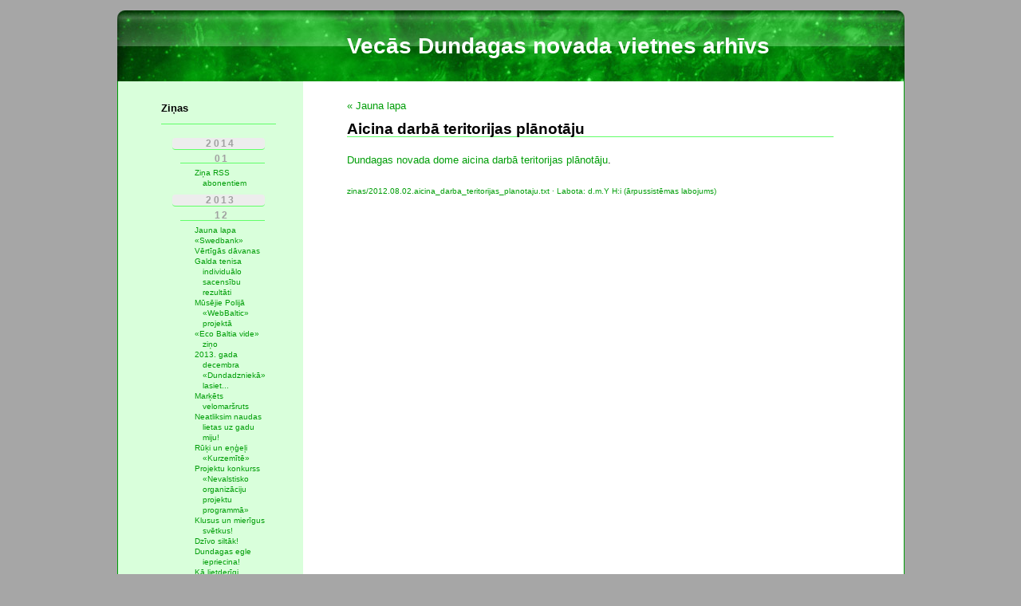

--- FILE ---
content_type: text/html; charset=utf-8
request_url: https://novads.dundaga.lv/zinas/2012.08.02.aicina_darba_teritorijas_planotaju
body_size: 12583
content:
<!DOCTYPE html>
<html lang="lv" dir="ltr">
<head>
  <meta http-equiv="Content-Type" content="text/html; charset=utf-8" />
  <meta http-equiv="x-ua-compatible" content="IE=8">
  <title>
    Aicina darbā teritorijas plānotāju · Vecās Dundagas novada vietnes arhīvs  </title>

  <meta name="generator" content="DokuWiki"/>
<meta name="robots" content="index,follow"/>
<meta name="keywords" content="zinas,2012.08.02.aicina darba teritorijas planotaju"/>
<link rel="search" type="application/opensearchdescription+xml" href="/lib/exe/opensearch.php" title="Vecās Dundagas novada vietnes arhīvs"/>
<link rel="start" href="/"/>
<link rel="contents" href="/zinas/2012.08.02.aicina_darba_teritorijas_planotaju?do=index" title="Rādītājs"/>
<link rel="alternate" type="application/rss+xml" title="Jaunākie grozījumi" href="/feed.php"/>
<link rel="alternate" type="application/rss+xml" title="Pašreizējā sadaļa" href="/feed.php?mode=list&amp;ns=zinas"/>
<link rel="alternate" type="text/html" title="Tīrs HTML" href="/_export/xhtml/zinas/2012.08.02.aicina_darba_teritorijas_planotaju"/>
<link rel="alternate" type="text/plain" title="Viki iezīmēšana valoda" href="/_export/raw/zinas/2012.08.02.aicina_darba_teritorijas_planotaju"/>
<link rel="canonical" href="http://novads.dundaga.lv/zinas/2012.08.02.aicina_darba_teritorijas_planotaju"/>
<link rel="stylesheet" type="text/css" href="/lib/exe/css.php?t=minima&amp;tseed=42479f36587f1ed54286d7bd598bb704"/>
<link rel="prev" href="/zinas/2013.12.19.jauna_lapa"/>
<script type="text/javascript">/*<![CDATA[*/var NS='zinas';var JSINFO = {"id":"zinas:2012.08.02.aicina_darba_teritorijas_planotaju","namespace":"zinas","block":"block","act":"show","plugin_enforcesummary":{"enforce_summary":1,"default_minoredit":0,"enforce_preview":0},"isadmin":0,"isauth":0,"plugin_folded":{"hide":"Pasl\u0113pt","reveal":"Par\u0101d\u012bt"}};
/*!]]>*/</script>
<script type="text/javascript" charset="utf-8" src="/lib/exe/js.php?t=minima&amp;tseed=42479f36587f1ed54286d7bd598bb704"></script>
<script type="text/javascript" charset="utf-8">/*<![CDATA[*/jQuery(function(){
	for ( i=0; i < document.forms.length; i++ ) {
		if (document.forms[i].method == 'post') {
			var myElement = document.createElement('input');
			myElement.setAttribute('type', 'hidden');
			myElement.name = 'bb2_screener_';
			myElement.value = '1768954903 3.144.190.26';
			document.forms[i].appendChild(myElement);
		}
	}
});
/*!]]>*/</script>
<script type="text/javascript">/*<![CDATA[*/document.documentElement.className += ' olCSSsupported';
/*!]]>*/</script>

  <link rel="shortcut icon" href="/lib/tpl/minima/images/favicon.ico" />

  </head>

<body>
<div class="dokuwiki" id="minima__wide_left">

  <div class="header">
    <div class="logo">
      <a href="/Ievads"  name="dokuwiki__top" id="dokuwiki__top" accesskey="h" title="[ALT+H]">Vecās Dundagas novada vietnes arhīvs</a>    </div>
  </div>

  
  <div class="main">
  
      
        
    <!-- message area start -->
        <!-- message area stop -->

    
        
      
    <div class="page">
        
      <!-- wikipage start -->
      <div id="plugin_bloglinks__links">
<div class="plugin_bloglinks__prev"><a href="/zinas/2013.12.19.jauna_lapa" class="wikilink1" rel="prev">&laquo; Jauna lapa</a></div>
</div>
<h1 class="sectionedit1" id="aicina_darba_teritorijas_planotaju">Aicina darbā teritorijas plānotāju</h1>
<div class="level1">

<p>
<a href="/slud/2012.08.02.aicina_darba_teritorijas_planotaju" class="wikilink1" title="slud:2012.08.02.aicina_darba_teritorijas_planotaju">Dundagas novada dome aicina darbā teritorijas plānotāju</a>.
</p>

</div>

      <!-- wikipage stop -->
      
            <div class="meta">
        <bdi>zinas/2012.08.02.aicina_darba_teritorijas_planotaju.txt</bdi> · Labota: d.m.Y H:i (ārpussistēmas labojums)      </div>
            
        
          </div><!-- page -->
    
    <div class="sidebar">
      
<h4 id="zinas">Ziņas</h4>
<div class="level4">
<hr />
<div class="pagequery  tableless" id="top-1745578581" style="">

<h1 style="margin-left:0px;">2014</h1>
<h2 style="margin-left:10px;">01</h2>
<ul style="margin-left:20px;"><li class=""><a href="/zinas/2014.01.07.zina_rss_abonentiem" class="wikilink1" title="zinas:2014.01.07.zina_rss_abonentiem">Ziņa RSS abonentiem</a>
</li></ul>
<h1 style="margin-left:0px;">2013</h1>
<h2 style="margin-left:10px;">12</h2>
<ul style="margin-left:20px;"><li class=""><a href="/zinas/2013.12.19.jauna_lapa" class="wikilink1" title="zinas:2013.12.19.jauna_lapa">Jauna lapa</a>
</li><li class=""><a href="/zinas/2013.12.18.swedbank" class="wikilink1" title="zinas:2013.12.18.swedbank">«Swedbank»</a>
</li><li class=""><a href="/zinas/2013.12.16.vertigas_davanas" class="wikilink1" title="zinas:2013.12.16.vertigas_davanas">Vērtīgās dāvanas</a>
</li><li class=""><a href="/zinas/2013.12.16.galda_tenisa_individualo_sacensibu_rezultati" class="wikilink1" title="zinas:2013.12.16.galda_tenisa_individualo_sacensibu_rezultati">Galda tenisa individuālo sacensību rezultāti</a>
</li><li class=""><a href="/zinas/2013.12.14.musejie_polija_webbaltic_projekta" class="wikilink1" title="zinas:2013.12.14.musejie_polija_webbaltic_projekta">Mūsējie Polijā «WebBaltic» projektā</a>
</li><li class=""><a href="/zinas/2013.12.14.eco_baltia_vide_zino" class="wikilink1" title="zinas:2013.12.14.eco_baltia_vide_zino">«Eco Baltia vide» ziņo</a>
</li><li class=""><a href="/zinas/2013.12.14.2013._gada_decembra_dundadznieka_lasiet" class="wikilink1" title="zinas:2013.12.14.2013._gada_decembra_dundadznieka_lasiet">2013. gada decembra «Dundadzniekā» lasiet...</a>
</li><li class=""><a href="/zinas/2013.12.13.nomarkets_velomarsruts" class="wikilink1" title="zinas:2013.12.13.nomarkets_velomarsruts">Marķēts velomaršruts</a>
</li><li class=""><a href="/zinas/2013.12.13.neatliksim_naudas_lietas_uz_gadu_miju" class="wikilink1" title="zinas:2013.12.13.neatliksim_naudas_lietas_uz_gadu_miju">Neatliksim naudas lietas uz gadu miju!</a>
</li><li class=""><a href="/zinas/2013.12.10.ruki_un_engeli_kurzemite" class="wikilink1" title="zinas:2013.12.10.ruki_un_engeli_kurzemite">Rūķi un eņģeļi «Kurzemītē»</a>
</li><li class=""><a href="/zinas/2013.12.09.projektu_konkurss_nevalstisko_organizaciju_projektu_programma" class="wikilink1" title="zinas:2013.12.09.projektu_konkurss_nevalstisko_organizaciju_projektu_programma">Projektu konkurss «Nevalstisko organizāciju projektu programmā»</a>
</li><li class=""><a href="/zinas/2013.12.09.klusus_un_mierigus_svetkus" class="wikilink1" title="zinas:2013.12.09.klusus_un_mierigus_svetkus">Klusus un mierīgus svētkus!</a>
</li><li class=""><a href="/zinas/2013.12.09.dzivo_siltak" class="wikilink1" title="zinas:2013.12.09.dzivo_siltak">Dzīvo siltāk!</a>
</li><li class=""><a href="/zinas/2013.12.09.dundagas_egle_iepriecina" class="wikilink1" title="zinas:2013.12.09.dundagas_egle_iepriecina">Dundagas egle iepriecina!</a>
</li><li class=""><a href="/zinas/2013.12.06.zeme_aizaug" class="wikilink1" title="zinas:2013.12.06.zeme_aizaug">Kā lietderīgi izmantot krūmiem aizaugušu zemi</a>
</li><li class=""><a href="/zinas/2013.12.06.kas_tas_tads_universalais_dizains" class="wikilink1" title="zinas:2013.12.06.kas_tas_tads_universalais_dizains">Kas tas tāds universālais dizains</a>
</li><li class=""><a href="/zinas/2013.12.05.trispuseja_tiksanas" class="wikilink1" title="zinas:2013.12.05.trispuseja_tiksanas">Trīspusēja tikšanās</a>
</li><li class=""><a href="/zinas/2013.12.05.seminars_dabas_izglitiba" class="wikilink1" title="zinas:2013.12.05.seminars_dabas_izglitiba">Seminārs dabas izglītībā</a>
</li><li class=""><a href="/zinas/2013.12.05.ruki_nak" class="wikilink1" title="zinas:2013.12.05.ruki_nak">«Rūķi nāk!»</a>
</li><li class=""><a href="/zinas/2013.12.05.gramatu_tirdznieciba_dundagas_biblioteka" class="wikilink1" title="zinas:2013.12.05.gramatu_tirdznieciba_dundagas_biblioteka">Grāmatu tirdziņš Dundagas bibliotēkā</a>
</li><li class=""><a href="/zinas/2013.12.03.parbaudis_sirenas" class="wikilink1" title="zinas:2013.12.03.parbaudis_sirenas">Pārbaudīs sirēnas</a>
</li><li class=""><a href="/zinas/2013.12.03.multenites_sniega_2013" class="wikilink1" title="zinas:2013.12.03.multenites_sniega_2013">«Multenītes sniegā 2013»</a>
</li><li class=""><a href="/zinas/2013.12.03.individualas_sacensibas_galda_tenisa" class="wikilink1" title="zinas:2013.12.03.individualas_sacensibas_galda_tenisa">Individuālās sacensības galda tenisā</a>
</li><li class=""><a href="/zinas/2013.12.03.ciku_caku_caku" class="wikilink1" title="zinas:2013.12.03.ciku_caku_caku">Ciku–caku–caku...</a>
</li></ul>
<a class="top" href="#top-1745578581">Top ↑</a>
</div>
<!-- EDIT1 PLUGIN_WRAP_START [0-] --><div class="wrap_hide plugin_wrap">
<p>
<a href="/_media/zinas/changes_ns_zinas_count_25_type_create_edit_minor_render_list_nosummary_nosignature" class="media mediafile mf_ wikilink2" title="zinas:changes_ns_zinas_count_25_type_create_edit_minor_render_list_nosummary_nosignature">changes_ns_zinas_count_25_type_create_edit_minor_render_list_nosummary_nosignature</a>
</p>
</div><!-- EDIT2 PLUGIN_WRAP_END [0-] --><hr />

<p>
<a href="/ievads" class="wikilink1" title="ievads">← Atpakaļ</a>
</p>

</div>
      <hr />
            <div class="search"><form action="/Ievads" accept-charset="utf-8" class="search" id="dw__search" method="get" role="search"><div class="no"><input type="hidden" name="do" value="search" /><input type="text" placeholder="Meklēt" id="qsearch__in" accesskey="f" name="id" class="edit" title="[F]" /><button type="submit" title="Meklēt">Meklēt</button><div id="qsearch__out" class="ajax_qsearch JSpopup"></div></div></form></div>
              <hr />
        <ul>
          <li><div class="li"><a href="/zinas/2012.08.02.aicina_darba_teritorijas_planotaju?do=login&amp;sectok=0f94f19b29983e30be443851fce295b0"  class="action login" rel="nofollow" title="Ieiet">Ieiet</a>                                      </ul>
          </div><!-- sidebar -->
  
  </div><!-- main -->


    
  <div class="footer">
    <div class="edgeleft"><div class="borderbottom">&nbsp;</div></div>
    <div class="edgeright"><div class="borderbottom">&nbsp;</div></div>
  </div><!-- footer -->

</div>

<div class="footerinc">
  <a  href="/feed.php" title="Recent changes RSS feed"><img src="/lib/tpl/minima/images/button-rss.png" width="80" height="15" alt="Recent changes RSS feed" /></a>

  <a  href="http://creativecommons.org/licenses/by-nc-sa/2.0/" rel="license" title="Creative Commons License"><img src="/lib/tpl/minima/images/button-cc.gif" width="80" height="15" alt="Creative Commons License" /></a>

  <a  href="https://www.paypal.com/cgi-bin/webscr?cmd=_xclick&business=wikidesign%40gmail%2ecom&item_name=DokuWiki%20Template&item_number=Minima&no_shipping=2&no_note=1&tax=0&currency_code=EUR&bn=PP%2dDonationsBF&charset=UTF%2d8" title="Donate"><img src="/lib/tpl/minima/images/button-donate.gif" alt="Donate" width="80" height="15" /></a>
  
  <a  href="http://www.wikidesign.ch/" title="Minima Template by Wikidesign"><img src="/lib/tpl/minima/images/button-wikidesign.gif" width="80" height="15" alt="Minima Template by Wikidesign" /></a>
  
  <a  href="http://wiki.splitbrain.org/wiki:dokuwiki" title="Driven by DokuWiki"><img src="/lib/tpl/minima/images/button-dw.png" width="80" height="15" alt="Driven by DokuWiki" /></a>



<!--

<rdf:RDF xmlns="http://web.resource.org/cc/"
    xmlns:dc="http://purl.org/dc/elements/1.1/"
    xmlns:rdf="http://www.w3.org/1999/02/22-rdf-syntax-ns#">
<Work rdf:about="">
   <dc:type rdf:resource="http://purl.org/dc/dcmitype/Text" />
   <license rdf:resource="http://creativecommons.org/licenses/by-nc-sa/2.0/" />
</Work>

<License rdf:about="http://creativecommons.org/licenses/by-nc-sa/2.0/">
   <permits rdf:resource="http://web.resource.org/cc/Reproduction" />
   <permits rdf:resource="http://web.resource.org/cc/Distribution" />
   <requires rdf:resource="http://web.resource.org/cc/Notice" />
   <requires rdf:resource="http://web.resource.org/cc/Attribution" />
   <prohibits rdf:resource="http://web.resource.org/cc/CommercialUse" />
   <permits rdf:resource="http://web.resource.org/cc/DerivativeWorks" />
   <requires rdf:resource="http://web.resource.org/cc/ShareAlike" />
</License>

</rdf:RDF>

-->


</div>

<div class="no"><img src="/lib/exe/indexer.php?id=zinas%3A2012.08.02.aicina_darba_teritorijas_planotaju&amp;1768954905" width="2" height="1" alt="" /></div>
</body>
</html>


--- FILE ---
content_type: text/css; charset=utf-8
request_url: https://novads.dundaga.lv/lib/exe/css.php?t=minima&tseed=42479f36587f1ed54286d7bd598bb704
body_size: 295166
content:
/* START screen styles */
/* XXXXXXXXX /lib/styles/screen.css XXXXXXXXX */
/**
 * Basic screen styles. These styles are needed for basic DokuWiki functions
 * regardless of the used template. Templates can override them of course
 */
/* messages with msg() */
/* /@media END screen styles */
/* START rest styles */
/* XXXXXXXXX /lib/styles/all.css XXXXXXXXX */
/**
 * Basic screen and print styles. These styles are needed for basic DokuWiki functions
 * regardless of the used template. Templates can override them of course
 */
/* one of the many clearfix versions */
/* image alignment */
/* table cell alignment */
/* underline */
/* XXXXXXXXX /lib/plugins/upgrade/all.css XXXXXXXXX */
/* XXXXXXXXX /lib/plugins/upgrade/all.less XXXXXXXXX */
/* XXXXXXXXX /lib/plugins/plugin/all.css XXXXXXXXX */
/* XXXXXXXXX /lib/plugins/plugin/all.less XXXXXXXXX */
/* XXXXXXXXX /lib/plugins/clearhistory/all.css XXXXXXXXX */
/* XXXXXXXXX /lib/plugins/clearhistory/all.less XXXXXXXXX */
/* XXXXXXXXX /lib/plugins/bloglinks/all.css XXXXXXXXX */
/* XXXXXXXXX /lib/plugins/bloglinks/all.less XXXXXXXXX */
/* XXXXXXXXX /lib/plugins/langdelete/all.css XXXXXXXXX */
/* XXXXXXXXX /lib/plugins/langdelete/all.less XXXXXXXXX */
/* XXXXXXXXX /lib/plugins/vote/all.css XXXXXXXXX */
/* XXXXXXXXX /lib/plugins/vote/all.less XXXXXXXXX */
/* XXXXXXXXX /lib/plugins/authpgsql/all.css XXXXXXXXX */
/* XXXXXXXXX /lib/plugins/authpgsql/all.less XXXXXXXXX */
/* XXXXXXXXX /lib/plugins/revert/all.css XXXXXXXXX */
/* XXXXXXXXX /lib/plugins/revert/all.less XXXXXXXXX */
/* XXXXXXXXX /lib/plugins/googlemaps/all.css XXXXXXXXX */
/* XXXXXXXXX /lib/plugins/googlemaps/all.less XXXXXXXXX */
/* XXXXXXXXX /lib/plugins/blog/all.css XXXXXXXXX */
/* XXXXXXXXX /lib/plugins/blog/all.less XXXXXXXXX */
/* XXXXXXXXX /lib/plugins/cacherevisionserase/all.css XXXXXXXXX */
/* XXXXXXXXX /lib/plugins/cacherevisionserase/all.less XXXXXXXXX */
/* XXXXXXXXX /lib/plugins/block/all.css XXXXXXXXX */
/* XXXXXXXXX /lib/plugins/block/all.less XXXXXXXXX */
/* XXXXXXXXX /lib/plugins/recaptcha/all.css XXXXXXXXX */
/* XXXXXXXXX /lib/plugins/recaptcha/all.less XXXXXXXXX */
/* XXXXXXXXX /lib/plugins/tag/all.css XXXXXXXXX */
/* XXXXXXXXX /lib/plugins/tag/all.less XXXXXXXXX */
/* XXXXXXXXX /lib/plugins/nbsp/all.css XXXXXXXXX */
/* XXXXXXXXX /lib/plugins/nbsp/all.less XXXXXXXXX */
/* XXXXXXXXX /lib/plugins/note/all.css XXXXXXXXX */
/* XXXXXXXXX /lib/plugins/note/all.less XXXXXXXXX */
/* XXXXXXXXX /lib/plugins/include/all.css XXXXXXXXX */
/* XXXXXXXXX /lib/plugins/include/all.less XXXXXXXXX */
/* XXXXXXXXX /lib/plugins/badbehaviour/all.css XXXXXXXXX */
/* XXXXXXXXX /lib/plugins/badbehaviour/all.less XXXXXXXXX */
/* XXXXXXXXX /lib/plugins/enforcesummary/all.css XXXXXXXXX */
/* XXXXXXXXX /lib/plugins/enforcesummary/all.less XXXXXXXXX */
/* XXXXXXXXX /lib/plugins/charter/all.css XXXXXXXXX */
/* XXXXXXXXX /lib/plugins/charter/all.less XXXXXXXXX */
/* XXXXXXXXX /lib/plugins/indexmenu/all.css XXXXXXXXX */
/* XXXXXXXXX /lib/plugins/indexmenu/all.less XXXXXXXXX */
/* XXXXXXXXX /lib/plugins/whyspam/all.css XXXXXXXXX */
/* XXXXXXXXX /lib/plugins/whyspam/all.less XXXXXXXXX */
/* XXXXXXXXX /lib/plugins/topbarsyntax/all.css XXXXXXXXX */
/* XXXXXXXXX /lib/plugins/topbarsyntax/all.less XXXXXXXXX */
/* XXXXXXXXX /lib/plugins/authad/all.css XXXXXXXXX */
/* XXXXXXXXX /lib/plugins/authad/all.less XXXXXXXXX */
/* XXXXXXXXX /lib/plugins/popularity/all.css XXXXXXXXX */
/* XXXXXXXXX /lib/plugins/popularity/all.less XXXXXXXXX */
/* XXXXXXXXX /lib/plugins/bureaucracy/all.css XXXXXXXXX */
/* XXXXXXXXX /lib/plugins/bureaucracy/all.less XXXXXXXXX */
/* XXXXXXXXX /lib/plugins/cloud/all.css XXXXXXXXX */
/* XXXXXXXXX /lib/plugins/cloud/all.less XXXXXXXXX */
/* XXXXXXXXX /lib/plugins/gallery/all.css XXXXXXXXX */
/* XXXXXXXXX /lib/plugins/gallery/all.less XXXXXXXXX */
/* load swipe box */
/*! Swipebox v1.3.0 | Constantin Saguin csag.co | MIT License | github.com/brutaldesign/swipebox */
/* Skin 
--------------------------*/
/* fix image paths */
/* style overrides */
/* XXXXXXXXX /lib/plugins/keywords/all.css XXXXXXXXX */
/* XXXXXXXXX /lib/plugins/keywords/all.less XXXXXXXXX */
/* XXXXXXXXX /lib/plugins/acl/all.css XXXXXXXXX */
/* XXXXXXXXX /lib/plugins/acl/all.less XXXXXXXXX */
/* XXXXXXXXX /lib/plugins/batchedit/all.css XXXXXXXXX */
/* XXXXXXXXX /lib/plugins/batchedit/all.less XXXXXXXXX */
/* XXXXXXXXX /lib/plugins/searchstats/all.css XXXXXXXXX */
/* XXXXXXXXX /lib/plugins/searchstats/all.less XXXXXXXXX */
/* XXXXXXXXX /lib/plugins/folded/all.css XXXXXXXXX */
/* XXXXXXXXX /lib/plugins/folded/all.less XXXXXXXXX */
/* XXXXXXXXX /lib/plugins/blockquote/all.css XXXXXXXXX */
/* XXXXXXXXX /lib/plugins/blockquote/all.less XXXXXXXXX */
/* XXXXXXXXX /lib/plugins/extension/all.css XXXXXXXXX */
/* XXXXXXXXX /lib/plugins/extension/all.less XXXXXXXXX */
/* /@media */
/* XXXXXXXXX /lib/plugins/gcalendar/all.css XXXXXXXXX */
/* XXXXXXXXX /lib/plugins/gcalendar/all.less XXXXXXXXX */
/* XXXXXXXXX /lib/plugins/usermanager/all.css XXXXXXXXX */
/* XXXXXXXXX /lib/plugins/usermanager/all.less XXXXXXXXX */
/* XXXXXXXXX /lib/plugins/authmysql/all.css XXXXXXXXX */
/* XXXXXXXXX /lib/plugins/authmysql/all.less XXXXXXXXX */
/* XXXXXXXXX /lib/plugins/pagequery/all.css XXXXXXXXX */
/* XXXXXXXXX /lib/plugins/pagequery/all.less XXXXXXXXX */
/* XXXXXXXXX /lib/plugins/wrap/all.css XXXXXXXXX */
/********************************************************************
Screen and Print Styles for the Wrap Plugin
********************************************************************/
/* resetting the box model to something more sane makes life a whole lot easier */
/* tables in columns and boxes should span the whole width */
/* emulate a headline */
/* emulate a bigger headline with a bottom border */
/* different bigger headline for safety notes */
/* change border colour of emulated headlines inside boxes to something more neutral
   (to match all the different background colours) */
/* real headlines should not be indented inside a wrap */
/* columns
********************************************************************/
/*____________ CSS3 columns  ____________*/
/* widths
********************************************************************/
/* show 2 instead 4 columns on medium sized screens (mobile, etc) */
/* show full width on smaller screens (mobile, etc) */
/* alignments
********************************************************************/
/* box
********************************************************************/
/* see styles for boxes and notes with icons in style.css */
/*____________ rounded corners ____________*/
/* (only for modern browsers) */
/* mark
********************************************************************/
/* see styles for highlighted text in style.css */
/* miscellaneous
********************************************************************/
/*____________ indent ____________*/
/*____________ outdent ____________*/
/*____________ word wrapping in pre ____________*/
/*____________ spoiler ____________*/
/* see rest of spoiler styles in style.css */
/*____________ clear float ____________*/
/*____________ hide ____________*/
/*____________ button-style link ____________*/
/* see rest of button link styles in style.css */
/* XXXXXXXXX /lib/plugins/wrap/all.less XXXXXXXXX */
/* XXXXXXXXX /lib/plugins/rater/all.css XXXXXXXXX */
/* XXXXXXXXX /lib/plugins/rater/all.less XXXXXXXXX */
/* XXXXXXXXX /lib/plugins/snow/all.css XXXXXXXXX */
/* XXXXXXXXX /lib/plugins/snow/all.less XXXXXXXXX */
/* XXXXXXXXX /lib/plugins/info/all.css XXXXXXXXX */
/* XXXXXXXXX /lib/plugins/info/all.less XXXXXXXXX */
/* XXXXXXXXX /lib/plugins/filelist/all.css XXXXXXXXX */
/* XXXXXXXXX /lib/plugins/filelist/all.less XXXXXXXXX */
/* XXXXXXXXX /lib/plugins/multipoll/all.css XXXXXXXXX */
/* XXXXXXXXX /lib/plugins/multipoll/all.less XXXXXXXXX */
/* XXXXXXXXX /lib/plugins/odt2dw/all.css XXXXXXXXX */
/* XXXXXXXXX /lib/plugins/odt2dw/all.less XXXXXXXXX */
/* XXXXXXXXX /lib/plugins/ipban/all.css XXXXXXXXX */
/* XXXXXXXXX /lib/plugins/ipban/all.less XXXXXXXXX */
/* XXXXXXXXX /lib/plugins/hbarsyntax/all.css XXXXXXXXX */
/* XXXXXXXXX /lib/plugins/hbarsyntax/all.less XXXXXXXXX */
/* XXXXXXXXX /lib/plugins/authplain/all.css XXXXXXXXX */
/* XXXXXXXXX /lib/plugins/authplain/all.less XXXXXXXXX */
/* XXXXXXXXX /lib/plugins/discussion/all.css XXXXXXXXX */
/* XXXXXXXXX /lib/plugins/discussion/all.less XXXXXXXXX */
/* XXXXXXXXX /lib/plugins/csv/all.css XXXXXXXXX */
/* XXXXXXXXX /lib/plugins/csv/all.less XXXXXXXXX */
/* XXXXXXXXX /lib/plugins/flashplayer/all.css XXXXXXXXX */
/* XXXXXXXXX /lib/plugins/flashplayer/all.less XXXXXXXXX */
/* XXXXXXXXX /lib/plugins/vshare/all.css XXXXXXXXX */
/* XXXXXXXXX /lib/plugins/vshare/all.less XXXXXXXXX */
/* XXXXXXXXX /lib/plugins/config/all.css XXXXXXXXX */
/* XXXXXXXXX /lib/plugins/config/all.less XXXXXXXXX */
/* XXXXXXXXX /lib/plugins/pagelist/all.css XXXXXXXXX */
/* XXXXXXXXX /lib/plugins/pagelist/all.less XXXXXXXXX */
/* XXXXXXXXX /lib/plugins/tablewidth/all.css XXXXXXXXX */
/* XXXXXXXXX /lib/plugins/tablewidth/all.less XXXXXXXXX */
/* XXXXXXXXX /lib/plugins/iframe/all.css XXXXXXXXX */
/* XXXXXXXXX /lib/plugins/iframe/all.less XXXXXXXXX */
/* XXXXXXXXX /lib/plugins/authldap/all.css XXXXXXXXX */
/* XXXXXXXXX /lib/plugins/authldap/all.less XXXXXXXXX */
/* XXXXXXXXX /lib/plugins/noiewarning/all.css XXXXXXXXX */
/* XXXXXXXXX /lib/plugins/noiewarning/all.less XXXXXXXXX */
/* XXXXXXXXX /lib/plugins/styling/all.css XXXXXXXXX */
/* XXXXXXXXX /lib/plugins/styling/all.less XXXXXXXXX */
/* XXXXXXXXX /lib/plugins/comment/all.css XXXXXXXXX */
/* XXXXXXXXX /lib/plugins/comment/all.less XXXXXXXXX */
/* XXXXXXXXX /lib/plugins/openlayersmap/all.css XXXXXXXXX */
/* XXXXXXXXX /lib/plugins/openlayersmap/all.less XXXXXXXXX */
/* XXXXXXXXX /conf/userall.css XXXXXXXXX */
/* XXXXXXXXX /conf/userall.less XXXXXXXXX */
/* END rest styles */
/* START print styles */
/* XXXXXXXXX /lib/styles/print.css XXXXXXXXX */
/**
 * Basic print styles. These styles are needed for basic DokuWiki functions
 * regardless of the used template. Templates can override them of course
 */
/* /@media END print styles */
@media screen {
  a.interwiki {
    background: transparent url([data-uri]) 0px 1px no-repeat;
    padding: 1px 0px 1px 16px;
  }
  a.iw_wp {
    background-image: url([data-uri]);
  }
  a.iw_wpfr {
    background-image: url([data-uri]);
  }
  a.iw_wpde {
    background-image: url([data-uri]);
  }
  a.iw_wpes {
    background-image: url([data-uri]);
  }
  a.iw_wppl {
    background-image: url([data-uri]);
  }
  a.iw_wpjp {
    background-image: url([data-uri]);
  }
  a.iw_wpmeta {
    background-image: url([data-uri]);
  }
  a.iw_doku {
    background-image: url([data-uri]);
  }
  a.iw_amazon {
    background-image: url([data-uri]);
  }
  a.iw_amazon_de {
    background-image: url([data-uri]);
  }
  a.iw_amazon_uk {
    background-image: url([data-uri]);
  }
  a.iw_paypal {
    background-image: url([data-uri]);
  }
  a.iw_phpfn {
    background-image: url([data-uri]);
  }
  a.iw_skype {
    background-image: url([data-uri]);
  }
  a.iw_user {
    background-image: url(/lib/images/interwiki/user.png);
  }
  a.iw_callto {
    background-image: url([data-uri]);
  }
  a.iw_tel {
    background-image: url([data-uri]);
  }
  .mediafile {
    background: transparent url([data-uri]) 0px 1px no-repeat;
    padding-left: 18px;
    padding-bottom: 1px;
  }
  .mf_webm {
    background-image: url([data-uri]);
  }
  .mf_html {
    background-image: url([data-uri]);
  }
  .mf_xls {
    background-image: url([data-uri]);
  }
  .mf_h {
    background-image: url([data-uri]);
  }
  .mf_asm {
    background-image: url([data-uri]);
  }
  .mf_cc {
    background-image: url([data-uri]);
  }
  .mf_sh {
    background-image: url([data-uri]);
  }
  .mf_rb {
    background-image: url([data-uri]);
  }
  .mf_odt {
    background-image: url([data-uri]);
  }
  .mf_java {
    background-image: url([data-uri]);
  }
  .mf_ppt {
    background-image: url([data-uri]);
  }
  .mf_cs {
    background-image: url([data-uri]);
  }
  .mf_7z {
    background-image: url([data-uri]);
  }
  .mf_ogg {
    background-image: url([data-uri]);
  }
  .mf_c {
    background-image: url([data-uri]);
  }
  .mf_odi {
    background-image: url([data-uri]);
  }
  .mf_bz2 {
    background-image: url([data-uri]);
  }
  .mf_rpm {
    background-image: url([data-uri]);
  }
  .mf_lua {
    background-image: url([data-uri]);
  }
  .mf_mp3 {
    background-image: url([data-uri]);
  }
  .mf_pas {
    background-image: url([data-uri]);
  }
  .mf_ogv {
    background-image: url([data-uri]);
  }
  .mf_sxi {
    background-image: url([data-uri]);
  }
  .mf_txt {
    background-image: url([data-uri]);
  }
  .mf_sxd {
    background-image: url([data-uri]);
  }
  .mf_css {
    background-image: url([data-uri]);
  }
  .mf_rtf {
    background-image: url([data-uri]);
  }
  .mf_hpp {
    background-image: url([data-uri]);
  }
  .mf_sxc {
    background-image: url([data-uri]);
  }
  .mf_odf {
    background-image: url([data-uri]);
  }
  .mf_csv {
    background-image: url([data-uri]);
  }
  .mf_csh {
    background-image: url([data-uri]);
  }
  .mf_gz {
    background-image: url([data-uri]);
  }
  .mf_odg {
    background-image: url([data-uri]);
  }
  .mf_conf {
    background-image: url([data-uri]);
  }
  .mf_png {
    background-image: url([data-uri]);
  }
  .mf_pl {
    background-image: url([data-uri]);
  }
  .mf_mp4 {
    background-image: url([data-uri]);
  }
  .mf_sxw {
    background-image: url([data-uri]);
  }
  .mf_tgz {
    background-image: url([data-uri]);
  }
  .mf_htm {
    background-image: url([data-uri]);
  }
  .mf_jpeg {
    background-image: url([data-uri]);
  }
  .mf_deb {
    background-image: url([data-uri]);
  }
  .mf_xml {
    background-image: url([data-uri]);
  }
  .mf_diff {
    background-image: url([data-uri]);
  }
  .mf_sql {
    background-image: url([data-uri]);
  }
  .mf_pptx {
    background-image: url([data-uri]);
  }
  .mf_jpg {
    background-image: url([data-uri]);
  }
  .mf_zip {
    background-image: url([data-uri]);
  }
  .mf_odp {
    background-image: url([data-uri]);
  }
  .mf_wav {
    background-image: url([data-uri]);
  }
  .mf_odc {
    background-image: url([data-uri]);
  }
  .mf_bash {
    background-image: url([data-uri]);
  }
  .mf_doc {
    background-image: url([data-uri]);
  }
  .mf_js {
    background-image: url([data-uri]);
  }
  .mf_ods {
    background-image: url([data-uri]);
  }
  .mf_tar {
    background-image: url([data-uri]);
  }
  .mf_pdf {
    background-image: url([data-uri]);
  }
  .mf_py {
    background-image: url([data-uri]);
  }
  .mf_ps {
    background-image: url([data-uri]);
  }
  .mf_xlsx {
    background-image: url([data-uri]);
  }
  .mf_swf {
    background-image: url([data-uri]);
  }
  .mf_json {
    background-image: url([data-uri]);
  }
  .mf_php {
    background-image: url([data-uri]);
  }
  .mf_ico {
    background-image: url([data-uri]);
  }
  .mf_rar {
    background-image: url([data-uri]);
  }
  .mf_gif {
    background-image: url([data-uri]);
  }
  .mf_docx {
    background-image: url([data-uri]);
  }
  .mf_cpp {
    background-image: url([data-uri]);
  }
}
@media screen {
  /* modal windows */
  /* media manager popup toggle buttons */
  /* hide something accessibly
   (e.g. for screen readers or to keep access keys working) */
  /**
 * GeSHi syntax highlighting styles
 *
 * Generated with https://www.dokuwiki.org/tips:geshi_style_builder
 * Cleaned up with http://cleancss.com/
 * Manulally LESSified
 */
  /* XXXXXXXXX /lib/scripts/jquery/jquery-ui-theme/smoothness.css XXXXXXXXX */
  /*! jQuery UI - v1.11.4 - 2015-03-11
* http://jqueryui.com
* Includes: core.css, accordion.css, autocomplete.css, button.css, datepicker.css, dialog.css, draggable.css, menu.css, progressbar.css, resizable.css, selectable.css, selectmenu.css, slider.css, sortable.css, spinner.css, tabs.css, tooltip.css, theme.css
* To view and modify this theme, visit http://jqueryui.com/themeroller/?ffDefault=Verdana%2CArial%2Csans-serif&fwDefault=normal&fsDefault=1.1em&cornerRadius=4px&bgColorHeader=cccccc&bgTextureHeader=highlight_soft&bgImgOpacityHeader=75&borderColorHeader=aaaaaa&fcHeader=222222&iconColorHeader=222222&bgColorContent=ffffff&bgTextureContent=flat&bgImgOpacityContent=75&borderColorContent=aaaaaa&fcContent=222222&iconColorContent=222222&bgColorDefault=e6e6e6&bgTextureDefault=glass&bgImgOpacityDefault=75&borderColorDefault=d3d3d3&fcDefault=555555&iconColorDefault=888888&bgColorHover=dadada&bgTextureHover=glass&bgImgOpacityHover=75&borderColorHover=999999&fcHover=212121&iconColorHover=454545&bgColorActive=ffffff&bgTextureActive=glass&bgImgOpacityActive=65&borderColorActive=aaaaaa&fcActive=212121&iconColorActive=454545&bgColorHighlight=fbf9ee&bgTextureHighlight=glass&bgImgOpacityHighlight=55&borderColorHighlight=fcefa1&fcHighlight=363636&iconColorHighlight=2e83ff&bgColorError=fef1ec&bgTextureError=glass&bgImgOpacityError=95&borderColorError=cd0a0a&fcError=cd0a0a&iconColorError=cd0a0a&bgColorOverlay=aaaaaa&bgTextureOverlay=flat&bgImgOpacityOverlay=0&opacityOverlay=30&bgColorShadow=aaaaaa&bgTextureShadow=flat&bgImgOpacityShadow=0&opacityShadow=30&thicknessShadow=8px&offsetTopShadow=-8px&offsetLeftShadow=-8px&cornerRadiusShadow=8px
* Copyright 2015 jQuery Foundation and other contributors; Licensed MIT */
  /* Layout helpers
----------------------------------*/
  /* Interaction Cues
----------------------------------*/
  /* Icons
----------------------------------*/
  /* states and images */
  /* Misc visuals
----------------------------------*/
  /* Overlays */
  /* to make room for the icon, a width needs to be set here */
  /* button elements seem to need a little more width */
  /* button text element */
  /* no icon support for input elements, provide padding by default */
  /* button icon element(s) */
  /* button sets */
  /* workarounds */
  /* reset extra padding in Firefox, see h5bp.com/l */
  /* with multiple calendars */
  /* RTL support */
  /* icon support */
  /* left-aligned */
  /* right-aligned */
  /* support: IE8 - See #6727 */
  /* more specificity required here to override default borders */
  /* vertically center icon */
  /* TR overrides */
  /* need to fix icons sprite */
  /* Component containers
----------------------------------*/
  /* Interaction states
----------------------------------*/
  /* positioning */
  /* ui-icon-seek-first is deprecated, use ui-icon-seek-start instead */
  /* Corner radius */
  /* XXXXXXXXX /lib/plugins/upgrade/screen.css XXXXXXXXX */
  /* XXXXXXXXX /lib/plugins/upgrade/screen.less XXXXXXXXX */
  /* XXXXXXXXX /lib/plugins/upgrade/style.css XXXXXXXXX */
  /* based on http://cssdeck.com/labs/progress-bar */
  /* XXXXXXXXX /lib/plugins/upgrade/style.less XXXXXXXXX */
  /* XXXXXXXXX /lib/plugins/plugin/screen.css XXXXXXXXX */
  /* XXXXXXXXX /lib/plugins/plugin/screen.less XXXXXXXXX */
  /* XXXXXXXXX /lib/plugins/plugin/style.css XXXXXXXXX */
  /* XXXXXXXXX /lib/plugins/plugin/style.less XXXXXXXXX */
  /* XXXXXXXXX /lib/plugins/clearhistory/screen.css XXXXXXXXX */
  /* XXXXXXXXX /lib/plugins/clearhistory/screen.less XXXXXXXXX */
  /* XXXXXXXXX /lib/plugins/clearhistory/style.css XXXXXXXXX */
  /* XXXXXXXXX /lib/plugins/clearhistory/style.less XXXXXXXXX */
  /* XXXXXXXXX /lib/plugins/bloglinks/screen.css XXXXXXXXX */
  /* XXXXXXXXX /lib/plugins/bloglinks/screen.less XXXXXXXXX */
  /* XXXXXXXXX /lib/plugins/bloglinks/style.css XXXXXXXXX */
  /* Additional style definitions for the bloglinks plugin */
  /* XXXXXXXXX /lib/plugins/bloglinks/style.less XXXXXXXXX */
  /* XXXXXXXXX /lib/plugins/langdelete/screen.css XXXXXXXXX */
  /* XXXXXXXXX /lib/plugins/langdelete/screen.less XXXXXXXXX */
  /* XXXXXXXXX /lib/plugins/langdelete/style.css XXXXXXXXX */
  /* ----- Input Form Elements ---------- */
  /* XXXXXXXXX /lib/plugins/langdelete/style.less XXXXXXXXX */
  /* XXXXXXXXX /lib/plugins/vote/screen.css XXXXXXXXX */
  /* XXXXXXXXX /lib/plugins/vote/screen.less XXXXXXXXX */
  /* XXXXXXXXX /lib/plugins/vote/style.css XXXXXXXXX */
  /* XXXXXXXXX /lib/plugins/vote/style.less XXXXXXXXX */
  /* XXXXXXXXX /lib/plugins/authpgsql/screen.css XXXXXXXXX */
  /* XXXXXXXXX /lib/plugins/authpgsql/screen.less XXXXXXXXX */
  /* XXXXXXXXX /lib/plugins/authpgsql/style.css XXXXXXXXX */
  /* XXXXXXXXX /lib/plugins/authpgsql/style.less XXXXXXXXX */
  /* XXXXXXXXX /lib/plugins/revert/screen.css XXXXXXXXX */
  /* XXXXXXXXX /lib/plugins/revert/screen.less XXXXXXXXX */
  /* XXXXXXXXX /lib/plugins/revert/style.css XXXXXXXXX */
  /* XXXXXXXXX /lib/plugins/revert/style.less XXXXXXXXX */
  /* XXXXXXXXX /lib/plugins/googlemaps/screen.css XXXXXXXXX */
  /* XXXXXXXXX /lib/plugins/googlemaps/screen.less XXXXXXXXX */
  /* XXXXXXXXX /lib/plugins/googlemaps/style.css XXXXXXXXX */
  /* plugin: googlemaps */
  /* end plugin: googlemaps */
  /* XXXXXXXXX /lib/plugins/googlemaps/style.less XXXXXXXXX */
  /* XXXXXXXXX /lib/plugins/blog/screen.css XXXXXXXXX */
  /* XXXXXXXXX /lib/plugins/blog/screen.less XXXXXXXXX */
  /* XXXXXXXXX /lib/plugins/blog/style.css XXXXXXXXX */
  /* XXXXXXXXX /lib/plugins/blog/style.less XXXXXXXXX */
  /* XXXXXXXXX /lib/plugins/cacherevisionserase/screen.css XXXXXXXXX */
  /* XXXXXXXXX /lib/plugins/cacherevisionserase/screen.less XXXXXXXXX */
  /* XXXXXXXXX /lib/plugins/cacherevisionserase/style.css XXXXXXXXX */
  /* XXXXXXXXX /lib/plugins/cacherevisionserase/style.less XXXXXXXXX */
  /* XXXXXXXXX /lib/plugins/block/screen.css XXXXXXXXX */
  /* XXXXXXXXX /lib/plugins/block/screen.less XXXXXXXXX */
  /* XXXXXXXXX /lib/plugins/block/style.css XXXXXXXXX */
  /* Adapted from the wrap plugin */
  /*____________ rounded corners ____________*/
  /* (only for modern browsers) */
  /* XXXXXXXXX /lib/plugins/block/style.less XXXXXXXXX */
  /* XXXXXXXXX /lib/plugins/recaptcha/screen.css XXXXXXXXX */
  /* XXXXXXXXX /lib/plugins/recaptcha/screen.less XXXXXXXXX */
  /* XXXXXXXXX /lib/plugins/recaptcha/style.css XXXXXXXXX */
  /* XXXXXXXXX /lib/plugins/recaptcha/style.less XXXXXXXXX */
  /* XXXXXXXXX /lib/plugins/tag/screen.css XXXXXXXXX */
  /* XXXXXXXXX /lib/plugins/tag/screen.less XXXXXXXXX */
  /* XXXXXXXXX /lib/plugins/tag/style.css XXXXXXXXX */
  /* make it easier to select the +/- checkboxes in the tagsearch table by making them block elements */
  /* XXXXXXXXX /lib/plugins/tag/style.less XXXXXXXXX */
  /* XXXXXXXXX /lib/plugins/nbsp/screen.css XXXXXXXXX */
  /* XXXXXXXXX /lib/plugins/nbsp/screen.less XXXXXXXXX */
  /* XXXXXXXXX /lib/plugins/nbsp/style.css XXXXXXXXX */
  /* XXXXXXXXX /lib/plugins/nbsp/style.less XXXXXXXXX */
  /* XXXXXXXXX /lib/plugins/note/screen.css XXXXXXXXX */
  /* XXXXXXXXX /lib/plugins/note/screen.less XXXXXXXXX */
  /* XXXXXXXXX /lib/plugins/note/style.css XXXXXXXXX */
  /*border: 1px solid #99D;*/
  /*border: 1px solid #ff0;*/
  /*border: 1px solid #d99;*/
  /*border: 1px solid #9d9;*/
  /* XXXXXXXXX /lib/plugins/note/style.less XXXXXXXXX */
  /* XXXXXXXXX /lib/plugins/include/screen.css XXXXXXXXX */
  /* XXXXXXXXX /lib/plugins/include/screen.less XXXXXXXXX */
  /* XXXXXXXXX /lib/plugins/include/style.css XXXXXXXXX */
  /* Disable the default interwiki icon for the user link (if there is any) */
  /* XXXXXXXXX /lib/plugins/include/style.less XXXXXXXXX */
  /* XXXXXXXXX /lib/plugins/badbehaviour/screen.css XXXXXXXXX */
  /* XXXXXXXXX /lib/plugins/badbehaviour/screen.less XXXXXXXXX */
  /* XXXXXXXXX /lib/plugins/badbehaviour/style.css XXXXXXXXX */
  /* XXXXXXXXX /lib/plugins/badbehaviour/style.less XXXXXXXXX */
  /* XXXXXXXXX /lib/plugins/enforcesummary/screen.css XXXXXXXXX */
  /* XXXXXXXXX /lib/plugins/enforcesummary/screen.less XXXXXXXXX */
  /* XXXXXXXXX /lib/plugins/enforcesummary/style.css XXXXXXXXX */
  /* XXXXXXXXX /lib/plugins/enforcesummary/style.less XXXXXXXXX */
  /* XXXXXXXXX /lib/plugins/charter/screen.css XXXXXXXXX */
  /* XXXXXXXXX /lib/plugins/charter/screen.less XXXXXXXXX */
  /* XXXXXXXXX /lib/plugins/charter/style.css XXXXXXXXX */
  /* XXXXXXXXX /lib/plugins/charter/style.less XXXXXXXXX */
  /* XXXXXXXXX /lib/plugins/indexmenu/screen.css XXXXXXXXX */
  /* XXXXXXXXX /lib/plugins/indexmenu/screen.less XXXXXXXXX */
  /* XXXXXXXXX /lib/plugins/indexmenu/style.css XXXXXXXXX */
  /*--------------------------------------------------|
| dTree 2.05 | www.destroydrop.com/javascript/tree/ |
|---------------------------------------------------|
| Copyright (c) 2002-2003 Geir Landro               |
|--------------------------------------------------*/
  /*
 a.nodeFdUrl	        Namespace with url link (headpage)	        js
 a.node 	        Namespace without url link        	        js
 a.nodeUrl	        Page	                                        js
 a.nodeSel 	        Last visited page            	                js
 a.navSel 	        Current page            	                js
 a.indexmenu_idx_head	link style of a namespace with url (headpage)	nojs
 a.indexmenu_idx	link style of a namespace without url	        nojs
 */
  /* dtree properties. No need to change*/
  /*Properties that can be edit*/
  /*Link properties*/
  /* Last visited page highlighting*/
  /* Current page highlighting*/
  /*
.dtree .clip {
}
*/
  /*Namespace without page link in nojs mode. !important has to be used*/
  /*Namespace with page link (headpage) in nojs mode. !important has to be used*/
  /*Style for admin panel interface*/
  /*Mouseover property*/
  /*tocbullet property*/
  /*scrolling arrow property*/
  /*toc property*/
  /*
 * Temporary fix for vector template
 * .toc is style for tabel of ToC in mediawiki styles, included in vector, but of no use in DokuWiki
 */
  /*nojs tree div*/
  /***************************************
 *          indexmenu wizard           *
 ***************************************/
  /* XXXXXXXXX /lib/plugins/indexmenu/style.less XXXXXXXXX */
  /* XXXXXXXXX /lib/plugins/whyspam/screen.css XXXXXXXXX */
  /* XXXXXXXXX /lib/plugins/whyspam/screen.less XXXXXXXXX */
  /* XXXXXXXXX /lib/plugins/whyspam/style.css XXXXXXXXX */
  /* XXXXXXXXX /lib/plugins/whyspam/style.less XXXXXXXXX */
  /* XXXXXXXXX /lib/plugins/topbarsyntax/screen.css XXXXXXXXX */
  /* XXXXXXXXX /lib/plugins/topbarsyntax/screen.less XXXXXXXXX */
  /* XXXXXXXXX /lib/plugins/topbarsyntax/style.css XXXXXXXXX */
  /** 
 ** Design Elements - additional  CSS for the topbarsyntax plugin * 
 ** @author Taggic <taggic@t-online.de> */
  /* ---------- Top Navigation ----------- */
  /* ---------- Navigation vertical left ----------- */
  /*  border: 1px solid @ini_border;  */
  /**********************************
 
div.dokuwiki div#tpl_smplbar_navi2 a {
  display: block;
  text-decoration: none;
  border-bottom: none;
  padding: 0em;
  margin: 0;
  height: 1.8em;
}

div.dokuwiki div#tpl_smplbar_navi2 a.wikilink2 {
  border-bottom: none !important;
}
 
div.dokuwiki div#tpl_smplbar_navi2 a.urlextern,
div.dokuwiki div#tpl_smplbar_navi2 a.interwiki {
  padding: 0;
  padding: 0.4em;
  padding-left: 0.8em;
  background-image: none;
}
 
div.dokuwiki div#tpl_smplbar_navi2 li:hover {
  background-color: #aaaaed;
}
 
div.dokuwiki div#tpl_smplbar_navi2 a:hover {
  background-color: #aaaaed;
  text-decoration: underline;
}
*******************************************/
  /* XXXXXXXXX /lib/plugins/topbarsyntax/style.less XXXXXXXXX */
  /* XXXXXXXXX /lib/plugins/authad/screen.css XXXXXXXXX */
  /* XXXXXXXXX /lib/plugins/authad/screen.less XXXXXXXXX */
  /* XXXXXXXXX /lib/plugins/authad/style.css XXXXXXXXX */
  /* XXXXXXXXX /lib/plugins/authad/style.less XXXXXXXXX */
  /* XXXXXXXXX /lib/plugins/popularity/screen.css XXXXXXXXX */
  /* XXXXXXXXX /lib/plugins/popularity/screen.less XXXXXXXXX */
  /* XXXXXXXXX /lib/plugins/popularity/style.css XXXXXXXXX */
  /* XXXXXXXXX /lib/plugins/popularity/style.less XXXXXXXXX */
  /* XXXXXXXXX /lib/plugins/bureaucracy/screen.css XXXXXXXXX */
  /* XXXXXXXXX /lib/plugins/bureaucracy/screen.less XXXXXXXXX */
  /* XXXXXXXXX /lib/plugins/bureaucracy/style.css XXXXXXXXX */
  /* Success message */
  /* Form */
  /*responsive - small screen*/
  /* XXXXXXXXX /lib/plugins/bureaucracy/style.less XXXXXXXXX */
  /* XXXXXXXXX /lib/plugins/cloud/screen.css XXXXXXXXX */
  /* XXXXXXXXX /lib/plugins/cloud/screen.less XXXXXXXXX */
  /* XXXXXXXXX /lib/plugins/cloud/style.css XXXXXXXXX */
  /* XXXXXXXXX /lib/plugins/cloud/style.less XXXXXXXXX */
  /* Size factor. */
  /* Percentage to lighten the original color. */
  /* Percentage to desaturate the original color. */
  /* Font sizes from largest to smallest font. */
  /* XXXXXXXXX /lib/plugins/gallery/screen.css XXXXXXXXX */
  /* XXXXXXXXX /lib/plugins/gallery/screen.less XXXXXXXXX */
  /*div.dokuwiki div.gallery div {
 *   float: left;
 *   }*/
  /* for pagination */
  /* XXXXXXXXX /lib/plugins/gallery/style.css XXXXXXXXX */
  /* XXXXXXXXX /lib/plugins/gallery/style.less XXXXXXXXX */
  /* XXXXXXXXX /lib/plugins/keywords/screen.css XXXXXXXXX */
  /* XXXXXXXXX /lib/plugins/keywords/screen.less XXXXXXXXX */
  /* XXXXXXXXX /lib/plugins/keywords/style.css XXXXXXXXX */
  /* XXXXXXXXX /lib/plugins/keywords/style.less XXXXXXXXX */
  /* XXXXXXXXX /lib/plugins/acl/screen.css XXXXXXXXX */
  /* XXXXXXXXX /lib/plugins/acl/screen.less XXXXXXXXX */
  /* XXXXXXXXX /lib/plugins/acl/style.css XXXXXXXXX */
  /* XXXXXXXXX /lib/plugins/acl/style.less XXXXXXXXX */
  /* XXXXXXXXX /lib/plugins/batchedit/screen.css XXXXXXXXX */
  /* XXXXXXXXX /lib/plugins/batchedit/screen.less XXXXXXXXX */
  /* XXXXXXXXX /lib/plugins/batchedit/style.css XXXXXXXXX */
  /* plugin:batchedit */
  /* /plugin:batchedit */
  /* XXXXXXXXX /lib/plugins/batchedit/style.less XXXXXXXXX */
  /* XXXXXXXXX /lib/plugins/searchstats/screen.css XXXXXXXXX */
  /* XXXXXXXXX /lib/plugins/searchstats/screen.less XXXXXXXXX */
  /* XXXXXXXXX /lib/plugins/searchstats/style.css XXXXXXXXX */
  /* XXXXXXXXX /lib/plugins/searchstats/style.less XXXXXXXXX */
  /* XXXXXXXXX /lib/plugins/folded/screen.css XXXXXXXXX */
  /* XXXXXXXXX /lib/plugins/folded/screen.less XXXXXXXXX */
  /* XXXXXXXXX /lib/plugins/folded/style.css XXXXXXXXX */
  /* fold/unfold all button in pagetools area */
  /* below style rules are created by javascript
.folded.hidden { display: none; }
.folder span.indicator { visibility: visible; }
*/
  /* XXXXXXXXX /lib/plugins/folded/style.less XXXXXXXXX */
  /* XXXXXXXXX /lib/plugins/blockquote/screen.css XXXXXXXXX */
  /* XXXXXXXXX /lib/plugins/blockquote/screen.less XXXXXXXXX */
  /* XXXXXXXXX /lib/plugins/blockquote/style.css XXXXXXXXX */
  /* blockquote */
  /* cite */
  /* q */
  /* XXXXXXXXX /lib/plugins/blockquote/style.less XXXXXXXXX */
  /* XXXXXXXXX /lib/plugins/extension/screen.css XXXXXXXXX */
  /* XXXXXXXXX /lib/plugins/extension/screen.less XXXXXXXXX */
  /* XXXXXXXXX /lib/plugins/extension/style.css XXXXXXXXX */
  /* XXXXXXXXX /lib/plugins/extension/style.less XXXXXXXXX */
  /*
 * Extension plugin styles
 *
 * @author  Christopher Smith <chris@jalakai.co.uk>
 * @author  Piyush Mishra <me@piyushmishra.com>
 * @author  Håkan Sandell <sandell.hakan@gmail.com>
 * @author  Anika Henke <anika@selfthinker.org>
 */
  /**
 * very simple lightbox
 * @link http://webdesign.tutsplus.com/tutorials/htmlcss-tutorials/super-simple-lightbox-with-css-and-jquery/
 */
  /**
 * general styles
 */
  /*
 * extensions table
 */
  /**
 * extension table left column
 */
  /*
 * Enabled/Disabled overrides
 */
  /**
 * extension table right column
 */
  /**
 * Search form
 */
  /**
 * Install form
 */
  /* XXXXXXXXX /lib/plugins/gcalendar/screen.css XXXXXXXXX */
  /* XXXXXXXXX /lib/plugins/gcalendar/screen.less XXXXXXXXX */
  /* XXXXXXXXX /lib/plugins/gcalendar/style.css XXXXXXXXX */
  /*
 * WARNING:
 * This file was automatically created by the gCalendar-plugin.
 * Do NOT edit this file, because your changes will be overwritten !
 */
  /* ############################ copied from file 'inc/standard.css' ############################ */
  /*
 * standard.css is the main style-sheet for the dokuwiki-plugin gCalendar
 *
 * you should not edit this file. modify this files:
 *
 *   /user/background.css	--> to set background-pictures for specific events
 *   /user/events.css       --> to set event-Pictures and text-styles for your events
 *   /user/other.css        --> to optionally overwrite the styles in the standard.css file 
 */
  /* main-table definition ----------------------------------------------------------------------- */
  /* current-date in table-header ---------------------------------------------------------------- */
  /* navi-table (header of main-table) ----------------------------------------------------------- */
  /* column-header ------------------------------------------------------------------------------- */
  /* definition of event to page links ----------------------------------------------------------- */
  /* hide some elements on printout -------------------------------------------------------------- */
  /* style of date and weekday in month-view */
  /* Weekdays  0=sunday ... 6=saturday */
  /* saturday */
  /* sunday */
  /* category-styles for date entries. The category has to be capitalized ! ---------------------- */
  /* Standard definition of an event entry */
  /* ########################## copied from file 'user/background.css' ########################### */
  /* This is the place to define background-styles like for holidays etc.    */
  /* ############################ copied from file 'user/events.css' ############################# */
  /* category-styles for date entries. ----------------------------------------------------------- */
  /* ############################# copied from file 'user/other.css' ############################# */
  /* XXXXXXXXX /lib/plugins/gcalendar/style.less XXXXXXXXX */
  /* XXXXXXXXX /lib/plugins/usermanager/screen.css XXXXXXXXX */
  /* XXXXXXXXX /lib/plugins/usermanager/screen.less XXXXXXXXX */
  /* XXXXXXXXX /lib/plugins/usermanager/style.css XXXXXXXXX */
  /* User Manager specific styles */
  /* IE won't understand but doesn't require it */
  /* XXXXXXXXX /lib/plugins/usermanager/style.less XXXXXXXXX */
  /* XXXXXXXXX /lib/plugins/authmysql/screen.css XXXXXXXXX */
  /* XXXXXXXXX /lib/plugins/authmysql/screen.less XXXXXXXXX */
  /* XXXXXXXXX /lib/plugins/authmysql/style.css XXXXXXXXX */
  /* XXXXXXXXX /lib/plugins/authmysql/style.less XXXXXXXXX */
  /* XXXXXXXXX /lib/plugins/pagequery/screen.css XXXXXXXXX */
  /* XXXXXXXXX /lib/plugins/pagequery/screen.less XXXXXXXXX */
  /* XXXXXXXXX /lib/plugins/pagequery/style.css XXXXXXXXX */
  /* Basic pagequery frame */
  /* Old-school tables version */
  /* HTML5 Columns version */
  /* Headings and text */
  /* credit: blockquote:plugin */
  /* XXXXXXXXX /lib/plugins/pagequery/style.less XXXXXXXXX */
  /* XXXXXXXXX /lib/plugins/wrap/screen.css XXXXXXXXX */
  /* XXXXXXXXX /lib/plugins/wrap/screen.less XXXXXXXXX */
  /* XXXXXXXXX /lib/plugins/wrap/style.css XXXXXXXXX */
  /********************************************************************
Screen Styles for the Wrap Plugin (additional to all.css)
********************************************************************/
  /* box
********************************************************************/
  /*____________ notes with icons ____________*/
  /* general styles for all note divs */
  /* general styles for all note spans */
  /* sorry for icons glued to the right side, but there is currently no way
     to make this look good without adjusting the images themselves */
  /*____________ info ____________*/
  /*____________ important ____________*/
  /*____________ alert ____________*/
  /*____________ tip ____________*/
  /*____________ help ____________*/
  /*____________ todo ____________*/
  /*____________ download ____________*/
  /*____________ safety notes ____________*/
  /* mark
********************************************************************/
  /* miscellaneous
********************************************************************/
  /*____________ spoiler ____________*/
  /*____________ only print ____________*/
  /*____________ tabs ____________*/
  /* in addition to template styles */
  /*____________ button-style link ____________*/
  /* XXXXXXXXX /lib/plugins/wrap/style.less XXXXXXXXX */
  /* XXXXXXXXX /lib/plugins/rater/screen.css XXXXXXXXX */
  /* XXXXXXXXX /lib/plugins/rater/screen.less XXXXXXXXX */
  /* XXXXXXXXX /lib/plugins/rater/style.css XXXXXXXXX */
  /** * Design Elements - additional  CSS for the rater plugin * * @author Taggic <taggic@t-online.de> */
  /* ----- General Elements ---------- */
  /* XXXXXXXXX /lib/plugins/rater/style.less XXXXXXXXX */
  /* XXXXXXXXX /lib/plugins/snow/screen.css XXXXXXXXX */
  /* XXXXXXXXX /lib/plugins/snow/screen.less XXXXXXXXX */
  /* XXXXXXXXX /lib/plugins/snow/style.css XXXXXXXXX */
  /* XXXXXXXXX /lib/plugins/snow/style.less XXXXXXXXX */
  /* XXXXXXXXX /lib/plugins/info/screen.css XXXXXXXXX */
  /* XXXXXXXXX /lib/plugins/info/screen.less XXXXXXXXX */
  /* XXXXXXXXX /lib/plugins/info/style.css XXXXXXXXX */
  /* XXXXXXXXX /lib/plugins/info/style.less XXXXXXXXX */
  /* XXXXXXXXX /lib/plugins/filelist/screen.css XXXXXXXXX */
  /* XXXXXXXXX /lib/plugins/filelist/screen.less XXXXXXXXX */
  /* XXXXXXXXX /lib/plugins/filelist/style.css XXXXXXXXX */
  /* XXXXXXXXX /lib/plugins/filelist/style.less XXXXXXXXX */
  /* XXXXXXXXX /lib/plugins/multipoll/screen.css XXXXXXXXX */
  /* XXXXXXXXX /lib/plugins/multipoll/screen.less XXXXXXXXX */
  /* XXXXXXXXX /lib/plugins/multipoll/style.css XXXXXXXXX */
  /* XXXXXXXXX /lib/plugins/multipoll/style.less XXXXXXXXX */
  /* XXXXXXXXX /lib/plugins/odt2dw/screen.css XXXXXXXXX */
  /* XXXXXXXXX /lib/plugins/odt2dw/screen.less XXXXXXXXX */
  /* XXXXXXXXX /lib/plugins/odt2dw/style.css XXXXXXXXX */
  /**
 * dw2odt import_odt pagetool icon
 */
  /* import icon */
  /* XXXXXXXXX /lib/plugins/odt2dw/style.less XXXXXXXXX */
  /* XXXXXXXXX /lib/plugins/ipban/screen.css XXXXXXXXX */
  /* XXXXXXXXX /lib/plugins/ipban/screen.less XXXXXXXXX */
  /* XXXXXXXXX /lib/plugins/ipban/style.css XXXXXXXXX */
  /* XXXXXXXXX /lib/plugins/ipban/style.less XXXXXXXXX */
  /* XXXXXXXXX /lib/plugins/hbarsyntax/screen.css XXXXXXXXX */
  /* XXXXXXXXX /lib/plugins/hbarsyntax/screen.less XXXXXXXXX */
  /* XXXXXXXXX /lib/plugins/hbarsyntax/style.css XXXXXXXXX */
  /* ---------- Navigation horizontal ----------- */
  /*  border: 1px solid @ini_border; */
  /* ---------- Navigation vertical right ----------- */
  /* XXXXXXXXX /lib/plugins/hbarsyntax/style.less XXXXXXXXX */
  /* XXXXXXXXX /lib/plugins/authplain/screen.css XXXXXXXXX */
  /* XXXXXXXXX /lib/plugins/authplain/screen.less XXXXXXXXX */
  /* XXXXXXXXX /lib/plugins/authplain/style.css XXXXXXXXX */
  /* XXXXXXXXX /lib/plugins/authplain/style.less XXXXXXXXX */
  /* XXXXXXXXX /lib/plugins/discussion/screen.css XXXXXXXXX */
  /* XXXXXXXXX /lib/plugins/discussion/screen.less XXXXXXXXX */
  /* XXXXXXXXX /lib/plugins/discussion/style.css XXXXXXXXX */
  /* XXXXXXXXX /lib/plugins/discussion/style.less XXXXXXXXX */
  /* XXXXXXXXX /lib/plugins/csv/screen.css XXXXXXXXX */
  /* XXXXXXXXX /lib/plugins/csv/screen.less XXXXXXXXX */
  /* XXXXXXXXX /lib/plugins/csv/style.css XXXXXXXXX */
  /* XXXXXXXXX /lib/plugins/csv/style.less XXXXXXXXX */
  /* XXXXXXXXX /lib/plugins/flashplayer/screen.css XXXXXXXXX */
  /* XXXXXXXXX /lib/plugins/flashplayer/screen.less XXXXXXXXX */
  /* XXXXXXXXX /lib/plugins/flashplayer/style.css XXXXXXXXX */
  /* XXXXXXXXX /lib/plugins/flashplayer/style.less XXXXXXXXX */
  /* XXXXXXXXX /lib/plugins/vshare/screen.css XXXXXXXXX */
  /* XXXXXXXXX /lib/plugins/vshare/screen.less XXXXXXXXX */
  /* XXXXXXXXX /lib/plugins/vshare/style.css XXXXXXXXX */
  /* XXXXXXXXX /lib/plugins/vshare/style.less XXXXXXXXX */
  /* XXXXXXXXX /lib/plugins/config/screen.css XXXXXXXXX */
  /* XXXXXXXXX /lib/plugins/config/screen.less XXXXXXXXX */
  /* XXXXXXXXX /lib/plugins/config/style.css XXXXXXXXX */
  /* plugin:configmanager */
  /* fixed data column width */
  /* end plugin:configmanager */
  /* XXXXXXXXX /lib/plugins/config/style.less XXXXXXXXX */
  /* XXXXXXXXX /lib/plugins/pagelist/screen.css XXXXXXXXX */
  /* XXXXXXXXX /lib/plugins/pagelist/screen.less XXXXXXXXX */
  /* XXXXXXXXX /lib/plugins/pagelist/style.css XXXXXXXXX */
  /* XXXXXXXXX /lib/plugins/pagelist/style.less XXXXXXXXX */
  /* XXXXXXXXX /lib/plugins/tablewidth/screen.css XXXXXXXXX */
  /* XXXXXXXXX /lib/plugins/tablewidth/screen.less XXXXXXXXX */
  /* XXXXXXXXX /lib/plugins/tablewidth/style.css XXXXXXXXX */
  /* XXXXXXXXX /lib/plugins/tablewidth/style.less XXXXXXXXX */
  /* XXXXXXXXX /lib/plugins/iframe/screen.css XXXXXXXXX */
  /* XXXXXXXXX /lib/plugins/iframe/screen.less XXXXXXXXX */
  /* XXXXXXXXX /lib/plugins/iframe/style.css XXXXXXXXX */
  /* XXXXXXXXX /lib/plugins/iframe/style.less XXXXXXXXX */
  /* XXXXXXXXX /lib/plugins/authldap/screen.css XXXXXXXXX */
  /* XXXXXXXXX /lib/plugins/authldap/screen.less XXXXXXXXX */
  /* XXXXXXXXX /lib/plugins/authldap/style.css XXXXXXXXX */
  /* XXXXXXXXX /lib/plugins/authldap/style.less XXXXXXXXX */
  /* XXXXXXXXX /lib/plugins/noiewarning/screen.css XXXXXXXXX */
  /* XXXXXXXXX /lib/plugins/noiewarning/screen.less XXXXXXXXX */
  /* XXXXXXXXX /lib/plugins/noiewarning/style.css XXXXXXXXX */
  /**
 @file      noiewarning/style.css
 @brief     NoIEWarning Cascade Style Sheet
 @author    Luis Machuca Bezzaza
 @version   0.618

This file contains the default stylesheet for the NoIEWarning plugin.

**/
  /** 
 * Generic styles
 */
  /* XXXXXXXXX /lib/plugins/noiewarning/style.less XXXXXXXXX */
  /* XXXXXXXXX /lib/plugins/styling/screen.css XXXXXXXXX */
  /* XXXXXXXXX /lib/plugins/styling/screen.less XXXXXXXXX */
  /* XXXXXXXXX /lib/plugins/styling/style.css XXXXXXXXX */
  /* XXXXXXXXX /lib/plugins/styling/style.less XXXXXXXXX */
  /* XXXXXXXXX /lib/plugins/comment/screen.css XXXXXXXXX */
  /* XXXXXXXXX /lib/plugins/comment/screen.less XXXXXXXXX */
  /* XXXXXXXXX /lib/plugins/comment/style.css XXXXXXXXX */
  /* XXXXXXXXX /lib/plugins/comment/style.less XXXXXXXXX */
  /* XXXXXXXXX /lib/plugins/openlayersmap/screen.css XXXXXXXXX */
  /* XXXXXXXXX /lib/plugins/openlayersmap/screen.less XXXXXXXXX */
  /* XXXXXXXXX /lib/plugins/openlayersmap/style.css XXXXXXXXX */
  /*!
 * Copyright (c) 2008-2015 Mark C. Prins <mprins@users.sf.net>
 *
 * Permission to use, copy, modify, and distribute this software for any
 * purpose with or without fee is hereby granted, provided that the above
 * copyright notice and this permission notice appear in all copies.
 *
 * THE SOFTWARE IS PROVIDED "AS IS" AND THE AUTHOR DISCLAIMS ALL WARRANTIES
 * WITH REGARD TO THIS SOFTWARE INCLUDING ALL IMPLIED WARRANTIES OF
 * MERCHANTABILITY AND FITNESS. IN NO EVENT SHALL THE AUTHOR BE LIABLE FOR
 * ANY SPECIAL, DIRECT, INDIRECT, OR CONSEQUENTIAL DAMAGES OR ANY DAMAGES
 * WHATSOEVER RESULTING FROM LOSS OF USE, DATA OR PROFITS, WHETHER IN AN
 * ACTION OF CONTRACT, NEGLIGENCE OR OTHER TORTIOUS ACTION, ARISING OUT OF
 * OR IN CONNECTION WITH THE USE OR PERFORMANCE OF THIS SOFTWARE.
 */
  /* compass mixins */
  /** Constants. */
  /* dimensions */
  /* colours */
  /* page and widget elements, ordering is important */
  /* Copyright (c) 2013-2015 Mark C. Prins <mprins@users.sf.net>  Permission to use, copy, modify, and distribute this software for any purpose with or without fee is hereby granted, provided that the above copyright notice and this permission notice appear in all copies.  THE SOFTWARE IS PROVIDED "AS IS" AND THE AUTHOR DISCLAIMS ALL WARRANTIES WITH REGARD TO THIS SOFTWARE INCLUDING ALL IMPLIED WARRANTIES OF MERCHANTABILITY AND FITNESS. IN NO EVENT SHALL THE AUTHOR BE LIABLE FOR ANY SPECIAL, DIRECT, INDIRECT, OR CONSEQUENTIAL DAMAGES OR ANY DAMAGES WHATSOEVER RESULTING FROM LOSS OF USE, DATA OR PROFITS, WHETHER IN AN ACTION OF CONTRACT, NEGLIGENCE OR OTHER TORTIOUS ACTION, ARISING OUT OF OR IN CONNECTION WITH THE USE OR PERFORMANCE OF THIS SOFTWARE. */
  /* Copyright (c) 2013-2017 Mark C. Prins <mprins@users.sf.net>  Permission to use, copy, modify, and distribute this software for any purpose with or without fee is hereby granted, provided that the above copyright notice and this permission notice appear in all copies.  THE SOFTWARE IS PROVIDED "AS IS" AND THE AUTHOR DISCLAIMS ALL WARRANTIES WITH REGARD TO THIS SOFTWARE INCLUDING ALL IMPLIED WARRANTIES OF MERCHANTABILITY AND FITNESS. IN NO EVENT SHALL THE AUTHOR BE LIABLE FOR ANY SPECIAL, DIRECT, INDIRECT, OR CONSEQUENTIAL DAMAGES OR ANY DAMAGES WHATSOEVER RESULTING FROM LOSS OF USE, DATA OR PROFITS, WHETHER IN AN ACTION OF CONTRACT, NEGLIGENCE OR OTHER TORTIOUS ACTION, ARISING OUT OF OR IN CONNECTION WITH THE USE OR PERFORMANCE OF THIS SOFTWARE. */
  /* Common and OpenLayers behaviour. */
  /* Work around a case of style reset, setting it on the container breaks the overview map. See: http://www.dokuwiki.org/plugin:openlayersmap?rev=1329438681&do=diff */
  /* GMaps should not set styles on its container */
  /* Prevent tile scaling on Android 4 when d-pad keys are pressed */
  /** LayerSwitcher Control. */
  /*top right bottom left*/
  /* background-color: @ini_background_alt; */
  /*border: 1px solid @ini_border;*/
  /** OverviewMap Control.*/
  /** popup styles. */
  /** Openlayers ScaleLine control. */
  /** StatusBar styles. */
  /* Zoom control */
  /* Copyright (c) 2014-2015 Mark C. Prins <mprins@users.sf.net>  Permission to use, copy, modify, and distribute this software for any purpose with or without fee is hereby granted, provided that the above copyright notice and this permission notice appear in all copies.  THE SOFTWARE IS PROVIDED "AS IS" AND THE AUTHOR DISCLAIMS ALL WARRANTIES WITH REGARD TO THIS SOFTWARE INCLUDING ALL IMPLIED WARRANTIES OF MERCHANTABILITY AND FITNESS. IN NO EVENT SHALL THE AUTHOR BE LIABLE FOR ANY SPECIAL, DIRECT, INDIRECT, OR CONSEQUENTIAL DAMAGES OR ANY DAMAGES WHATSOEVER RESULTING FROM LOSS OF USE, DATA OR PROFITS, WHETHER IN AN ACTION OF CONTRACT, NEGLIGENCE OR OTHER TORTIOUS ACTION, ARISING OUT OF OR IN CONNECTION WITH THE USE OR PERFORMANCE OF THIS SOFTWARE. */
  /** Fullscreen Control. */
  /*
.olControlFullscreenMax {
	background:$button-bg inline-image("Fullscreen-expand.svg") no-repeat 90% center;
}

.olControlFullscreenMin {
	background:$button-bg inline-image("Fullscreen-collapse.svg") no-repeat 90% center;
}
*/
  /** accesible tooltip, to add to a focusable element containing a span with the tooltip. */
  /* show a tooltip offset to above/left */
  /* show a tooltip offset to below/right */
  /* show a tooltip offset to below/left */
  /* XXXXXXXXX /lib/plugins/openlayersmap/style.less XXXXXXXXX */
  /* XXXXXXXXX /lib/tpl/minima/layout.css XXXXXXXXX */
  /**
 * Tableless Layout for minima template
 *
 * @author Andreas Gohr <andi@splitbrain.org>
 * @author moraes <moraes@tipos.com.br>
 * @author Esther Brunner <wikidesign@gmail.com>
 */
  /* -------------- general --------------- */
  /* -------------- header --------------- */
  /* ---------------  main ---------------- */
  /* ---------------  page ---------------- */
  /* ---------------  sidebar ---------------- */
  /* ---------------  button bar ---------------- */
  /* ------------- file metadata ----------------------- */
  /* ------------- footer ----------------------- */
  /* XXXXXXXXX /lib/tpl/minima/design.css XXXXXXXXX */
  /**
 * Design elements for default Template
 *
 * @author Andreas Gohr <andi@splitbrain.org>
 * @author Anika Henke <henke@cosmocode.de>
 */
  /* -------------- general elements --------------- */
  /* the document */
  /* ---------------- forms ------------------------ */
  /* nice alphatransparency background except for IE <7 */
  /* disabled style - not understood by IE */
  /* edit form */
  /* --------- buttons ------------------- */
  /* ----------- page navigator ------------- */
  /* --------------- Links ------------------ */
  /* external link */
  /* windows share */
  /* interwiki link (icon are set by dokuwiki) */
  /* link to some embedded media */
  /* email link */
  /* existing wikipage */
  /* not existing wikipage */
  /* ------------- Page elements ----------------- */
  /* embedded images */
  /* smileys */
  /* general headline setup */
  /* special headlines */
  /* special headlines for sidebar */
  /* indent different sections */
  /* unordered lists */
  /* ordered lists */
  /* the list items overriding the ul/ol definition */
  /* code blocks by indention */
  /* code blocks by code tag */
  /* inline code words */
  /* code blocks by file tag */
  /* inline tables */
  /* ---------- table of contents ------------------- */
  /*div.dokuwiki div.toc {*/
  /*div.dokuwiki div.tocheader {*/
  /*div.dokuwiki div.tocheader img {*/
  /*
div.dokuwiki #dw__toc h3 strong {
  border: 0.4em solid @ini_background_alt;
  float: right;
  display: block;
  margin: 0.4em 3px 0 0;
  }
*/
  /*div.dokuwiki #toc__inside {*/
  /*div.dokuwiki ul.toc {*/
  /*div.dokuwiki ul.toc li {*/
  /*div.dokuwiki ul.toc li.clear {*/
  /*div.dokuwiki a.toc:link,
div.dokuwiki a.toc:visited {*/
  /*div.dokuwiki a.toc:hover,
div.dokuwiki a.toc:active {*/
  /* ---------------------------- Diff rendering --------------------------*/
  /* --------------------- footnotes -------------------------------- */
  /* insitu-footnotes */
  /* overcome IE issue with one line code or file boxes which require h. scrolling */
  /* --------------- search result formating --------------- */
  /*
div.dokuwiki .search_result {
  margin-bottom: 0.5em;
  padding: 0 1em 0 3em;
 }
*/
  /* div.dokuwiki .search_snippet {*/
  /* ------------------ Additional ---------------------- */
  /* ---------- AJAX quicksearch ----------- */
  /* --------- Toolbar -------------------- */
  /* ---------- Spellchecking ------------- */
  /* XXXXXXXXX /lib/tpl/minima/style.css XXXXXXXXX */
  /* XXXXXXXXX /lib/tpl/minima/media.css XXXXXXXXX */
  /**
 * The CSS in here controls the appearance of the media manager
 */
  /* --- Tree formatting --- */
  /* I don't understand this, but this fixes a style bug in IE;
it's dirty, so any "real" fixes are welcome */
  /* --- options --- */
  /* --- file list --- */
  /* --- upload form --- */
  /* --- meta edit form --- */
  /* XXXXXXXXX /lib/tpl/minima/_mediaoptions.css XXXXXXXXX */
  /* --- popup --- */
  /* --- display options --- */
  /* XXXXXXXXX /lib/tpl/minima/_admin.css XXXXXXXXX */
  /* XXXXXXXXX /lib/tpl/minima/_linkwiz.css XXXXXXXXX */
  /*FIXME maybe move to a more general style sheet*/
  /* XXXXXXXXX /lib/tpl/minima/_subscription.css XXXXXXXXX */
  /**
 * Styles for the subscription page
 */
  /* XXXXXXXXX /conf/userstyle.css XXXXXXXXX */
  /* XXXXXXXXX /conf/userstyle.less XXXXXXXXX */
  div.error,
  div.info,
  div.success,
  div.notify {
    color: #000;
    background-repeat: no-repeat;
    background-position: 8px 50%;
    border: 1px solid;
    font-size: 90%;
    margin: 0 0 0.5em;
    padding: 0.4em;
    padding-left: 32px;
    overflow: hidden;
    border-radius: 5px;
  }
  [dir=rtl] div.error,
  [dir=rtl] div.info,
  [dir=rtl] div.success,
  [dir=rtl] div.notify {
    background-position: 99% 50%;
    padding-left: .4em;
    padding-right: 32px;
  }
  div.error {
    background-color: #fcc;
    background-image: url(/lib/styles/../images/error.png);
    border-color: #ebb;
  }
  div.info {
    background-color: #ccf;
    background-image: url(/lib/styles/../images/info.png);
    border-color: #bbe;
  }
  div.success {
    background-color: #cfc;
    background-image: url(/lib/styles/../images/success.png);
    border-color: #beb;
  }
  div.notify {
    background-color: #ffc;
    background-image: url(/lib/styles/../images/notify.png);
    border-color: #eeb;
  }
  .JSpopup,
  #link__wiz {
    position: absolute;
    background-color: #fff;
    color: #000;
    z-index: 20;
    overflow: hidden;
  }
  #link__wiz .ui-dialog-content {
    padding-left: 0;
    padding-right: 0;
  }
  #media__popup_content button.button {
    border: 1px outset;
  }
  #media__popup_content button.selected {
    border-style: inset;
  }
  .a11y {
    position: absolute !important;
    left: -99999em !important;
    top: auto !important;
    width: 1px !important;
    height: 1px !important;
    overflow: hidden !important;
  }
  [dir=rtl] .a11y {
    left: auto !important;
    right: -99999em !important;
  }
  .code .co0 {
    color: #666666;
    font-style: italic;
  }
  .code .co4 {
    color: #cc0000;
    font-style: italic;
  }
  .code .es5 {
    color: #006699;
    font-weight: bold;
  }
  .code .es6 {
    color: #009933;
    font-weight: bold;
  }
  .code .kw2 {
    color: #000000;
    font-weight: bold;
  }
  .code .kw5 {
    color: #008000;
  }
  .code .kw6 {
    color: #f08;
    font-weight: bold;
  }
  .code .me0 {
    color: #004000;
  }
  .code .nu0 {
    color: #cc66cc;
  }
  .code .re0 {
    color: #0000ff;
  }
  .code .re3 {
    color: #ff3333;
    font-weight: bold;
  }
  .code .re4 {
    color: #009999;
  }
  .code .re5 {
    color: #660033;
  }
  .code .sc-2 {
    color: #404040;
  }
  .code .sy3 {
    color: #000040;
  }
  .code .br0,
  .code .sy0 {
    color: #66cc66;
  }
  .code .co1,
  .code .coMULTI,
  .code .sc-1 {
    color: #808080;
    font-style: italic;
  }
  .code .co2,
  .code .sy1 {
    color: #339933;
  }
  .code .co3,
  .code .sy4 {
    color: #008080;
  }
  .code .es0,
  .code .es1,
  .code .esHARD {
    color: #000099;
    font-weight: bold;
  }
  .code .es2,
  .code .es3,
  .code .es4 {
    color: #660099;
    font-weight: bold;
  }
  .code .kw1,
  .code .kw8 {
    color: #b1b100;
  }
  .code .kw10,
  .code .kw11,
  .code .kw12,
  .code .kw9 {
    color: #003399;
    font-weight: bold;
  }
  .code .kw13,
  .code .kw14,
  .code .kw15,
  .code .kw16,
  .code .me1,
  .code .me2 {
    color: #006600;
  }
  .code .kw3,
  .code .kw7,
  .code .sy2 {
    color: #000066;
  }
  .code .kw4,
  .code .re2 {
    color: #993333;
  }
  .code .re1,
  .code .st0,
  .code .st_h {
    color: #ff0000;
  }
  .ui-helper-hidden {
    display: none;
  }
  .ui-helper-hidden-accessible {
    border: 0;
    clip: rect(0 0 0 0);
    height: 1px;
    margin: -1px;
    overflow: hidden;
    padding: 0;
    position: absolute;
    width: 1px;
  }
  .ui-helper-reset {
    margin: 0;
    padding: 0;
    border: 0;
    outline: 0;
    line-height: 1.3;
    text-decoration: none;
    font-size: 100%;
    list-style: none;
  }
  .ui-helper-clearfix:before,
  .ui-helper-clearfix:after {
    content: "";
    display: table;
    border-collapse: collapse;
  }
  .ui-helper-clearfix:after {
    clear: both;
  }
  .ui-helper-clearfix {
    /* support: IE7 */
    min-height: 0;
  }
  .ui-helper-zfix {
    width: 100%;
    height: 100%;
    top: 0;
    left: 0;
    position: absolute;
    opacity: 0;
    /* support: IE8 */
    filter: Alpha(Opacity=0);
  }
  .ui-front {
    z-index: 100;
  }
  .ui-state-disabled {
    cursor: default !important;
  }
  .ui-icon {
    display: block;
    text-indent: -99999px;
    overflow: hidden;
    background-repeat: no-repeat;
  }
  .ui-widget-overlay {
    position: fixed;
    top: 0;
    left: 0;
    width: 100%;
    height: 100%;
  }
  .ui-accordion .ui-accordion-header {
    display: block;
    cursor: pointer;
    position: relative;
    margin: 2px 0 0 0;
    padding: .5em .5em .5em .7em;
    /* support: IE7 */
    min-height: 0;
    font-size: 100%;
  }
  .ui-accordion .ui-accordion-icons {
    padding-left: 2.2em;
  }
  .ui-accordion .ui-accordion-icons .ui-accordion-icons {
    padding-left: 2.2em;
  }
  .ui-accordion .ui-accordion-header .ui-accordion-header-icon {
    position: absolute;
    left: .5em;
    top: 50%;
    margin-top: -8px;
  }
  .ui-accordion .ui-accordion-content {
    padding: 1em 2.2em;
    border-top: 0;
    overflow: auto;
  }
  .ui-autocomplete {
    position: absolute;
    top: 0;
    left: 0;
    cursor: default;
  }
  .ui-button {
    display: inline-block;
    position: relative;
    padding: 0;
    line-height: normal;
    margin-right: .1em;
    cursor: pointer;
    vertical-align: middle;
    text-align: center;
    /* removes extra width in IE */
    overflow: visible;
  }
  .ui-button,
  .ui-button:link,
  .ui-button:visited,
  .ui-button:hover,
  .ui-button:active {
    text-decoration: none;
  }
  .ui-button-icon-only {
    width: 2.2em;
  }
  button.ui-button-icon-only {
    width: 2.4em;
  }
  .ui-button-icons-only {
    width: 3.4em;
  }
  button.ui-button-icons-only {
    width: 3.7em;
  }
  .ui-button .ui-button-text {
    display: block;
    line-height: normal;
  }
  .ui-button-text-only .ui-button-text {
    padding: .4em 1em;
  }
  .ui-button-icon-only .ui-button-text,
  .ui-button-icons-only .ui-button-text {
    padding: .4em;
    text-indent: -9999999px;
  }
  .ui-button-text-icon-primary .ui-button-text,
  .ui-button-text-icons .ui-button-text {
    padding: .4em 1em .4em 2.1em;
  }
  .ui-button-text-icon-secondary .ui-button-text,
  .ui-button-text-icons .ui-button-text {
    padding: .4em 2.1em .4em 1em;
  }
  .ui-button-text-icons .ui-button-text {
    padding-left: 2.1em;
    padding-right: 2.1em;
  }
  input.ui-button {
    padding: .4em 1em;
  }
  .ui-button-icon-only .ui-icon,
  .ui-button-text-icon-primary .ui-icon,
  .ui-button-text-icon-secondary .ui-icon,
  .ui-button-text-icons .ui-icon,
  .ui-button-icons-only .ui-icon {
    position: absolute;
    top: 50%;
    margin-top: -8px;
  }
  .ui-button-icon-only .ui-icon {
    left: 50%;
    margin-left: -8px;
  }
  .ui-button-text-icon-primary .ui-button-icon-primary,
  .ui-button-text-icons .ui-button-icon-primary,
  .ui-button-icons-only .ui-button-icon-primary {
    left: .5em;
  }
  .ui-button-text-icon-secondary .ui-button-icon-secondary,
  .ui-button-text-icons .ui-button-icon-secondary,
  .ui-button-icons-only .ui-button-icon-secondary {
    right: .5em;
  }
  .ui-buttonset {
    margin-right: 7px;
  }
  .ui-buttonset .ui-button {
    margin-left: 0;
    margin-right: -0.3em;
  }
  input.ui-button::-moz-focus-inner,
  button.ui-button::-moz-focus-inner {
    border: 0;
    padding: 0;
  }
  .ui-datepicker {
    width: 17em;
    padding: .2em .2em 0;
    display: none;
  }
  .ui-datepicker .ui-datepicker-header {
    position: relative;
    padding: .2em 0;
  }
  .ui-datepicker .ui-datepicker-prev,
  .ui-datepicker .ui-datepicker-next {
    position: absolute;
    top: 2px;
    width: 1.8em;
    height: 1.8em;
  }
  .ui-datepicker .ui-datepicker-prev-hover,
  .ui-datepicker .ui-datepicker-next-hover {
    top: 1px;
  }
  .ui-datepicker .ui-datepicker-prev {
    left: 2px;
  }
  .ui-datepicker .ui-datepicker-next {
    right: 2px;
  }
  .ui-datepicker .ui-datepicker-prev-hover {
    left: 1px;
  }
  .ui-datepicker .ui-datepicker-next-hover {
    right: 1px;
  }
  .ui-datepicker .ui-datepicker-prev span,
  .ui-datepicker .ui-datepicker-next span {
    display: block;
    position: absolute;
    left: 50%;
    margin-left: -8px;
    top: 50%;
    margin-top: -8px;
  }
  .ui-datepicker .ui-datepicker-title {
    margin: 0 2.3em;
    line-height: 1.8em;
    text-align: center;
  }
  .ui-datepicker .ui-datepicker-title select {
    font-size: 1em;
    margin: 1px 0;
  }
  .ui-datepicker select.ui-datepicker-month,
  .ui-datepicker select.ui-datepicker-year {
    width: 45%;
  }
  .ui-datepicker table {
    width: 100%;
    font-size: .9em;
    border-collapse: collapse;
    margin: 0 0 .4em;
  }
  .ui-datepicker th {
    padding: .7em .3em;
    text-align: center;
    font-weight: bold;
    border: 0;
  }
  .ui-datepicker td {
    border: 0;
    padding: 1px;
  }
  .ui-datepicker td span,
  .ui-datepicker td a {
    display: block;
    padding: .2em;
    text-align: right;
    text-decoration: none;
  }
  .ui-datepicker .ui-datepicker-buttonpane {
    background-image: none;
    margin: .7em 0 0 0;
    padding: 0 .2em;
    border-left: 0;
    border-right: 0;
    border-bottom: 0;
  }
  .ui-datepicker .ui-datepicker-buttonpane button {
    float: right;
    margin: .5em .2em .4em;
    cursor: pointer;
    padding: .2em .6em .3em .6em;
    width: auto;
    overflow: visible;
  }
  .ui-datepicker .ui-datepicker-buttonpane button.ui-datepicker-current {
    float: left;
  }
  .ui-datepicker.ui-datepicker-multi {
    width: auto;
  }
  .ui-datepicker-multi .ui-datepicker-group {
    float: left;
  }
  .ui-datepicker-multi .ui-datepicker-group table {
    width: 95%;
    margin: 0 auto .4em;
  }
  .ui-datepicker-multi-2 .ui-datepicker-group {
    width: 50%;
  }
  .ui-datepicker-multi-3 .ui-datepicker-group {
    width: 33.3%;
  }
  .ui-datepicker-multi-4 .ui-datepicker-group {
    width: 25%;
  }
  .ui-datepicker-multi .ui-datepicker-group-last .ui-datepicker-header,
  .ui-datepicker-multi .ui-datepicker-group-middle .ui-datepicker-header {
    border-left-width: 0;
  }
  .ui-datepicker-multi .ui-datepicker-buttonpane {
    clear: left;
  }
  .ui-datepicker-row-break {
    clear: both;
    width: 100%;
    font-size: 0;
  }
  .ui-datepicker-rtl {
    direction: rtl;
  }
  .ui-datepicker-rtl .ui-datepicker-prev {
    right: 2px;
    left: auto;
  }
  .ui-datepicker-rtl .ui-datepicker-next {
    left: 2px;
    right: auto;
  }
  .ui-datepicker-rtl .ui-datepicker-prev:hover {
    right: 1px;
    left: auto;
  }
  .ui-datepicker-rtl .ui-datepicker-next:hover {
    left: 1px;
    right: auto;
  }
  .ui-datepicker-rtl .ui-datepicker-buttonpane {
    clear: right;
  }
  .ui-datepicker-rtl .ui-datepicker-buttonpane button {
    float: left;
  }
  .ui-datepicker-rtl .ui-datepicker-buttonpane button.ui-datepicker-current,
  .ui-datepicker-rtl .ui-datepicker-group {
    float: right;
  }
  .ui-datepicker-rtl .ui-datepicker-group-last .ui-datepicker-header,
  .ui-datepicker-rtl .ui-datepicker-group-middle .ui-datepicker-header {
    border-right-width: 0;
    border-left-width: 1px;
  }
  .ui-dialog {
    overflow: hidden;
    position: absolute;
    top: 0;
    left: 0;
    padding: .2em;
    outline: 0;
  }
  .ui-dialog .ui-dialog-titlebar {
    padding: .4em 1em;
    position: relative;
  }
  .ui-dialog .ui-dialog-title {
    float: left;
    margin: .1em 0;
    white-space: nowrap;
    width: 90%;
    overflow: hidden;
    text-overflow: ellipsis;
  }
  .ui-dialog .ui-dialog-titlebar-close {
    position: absolute;
    right: .3em;
    top: 50%;
    width: 20px;
    margin: -10px 0 0 0;
    padding: 1px;
    height: 20px;
  }
  .ui-dialog .ui-dialog-content {
    position: relative;
    border: 0;
    padding: .5em 1em;
    background: none;
    overflow: auto;
  }
  .ui-dialog .ui-dialog-buttonpane {
    text-align: left;
    border-width: 1px 0 0 0;
    background-image: none;
    margin-top: .5em;
    padding: .3em 1em .5em .4em;
  }
  .ui-dialog .ui-dialog-buttonpane .ui-dialog-buttonset {
    float: right;
  }
  .ui-dialog .ui-dialog-buttonpane button {
    margin: .5em .4em .5em 0;
    cursor: pointer;
  }
  .ui-dialog .ui-resizable-se {
    width: 12px;
    height: 12px;
    right: -5px;
    bottom: -5px;
    background-position: 16px 16px;
  }
  .ui-draggable .ui-dialog-titlebar {
    cursor: move;
  }
  .ui-draggable-handle {
    -ms-touch-action: none;
    touch-action: none;
  }
  .ui-menu {
    list-style: none;
    padding: 0;
    margin: 0;
    display: block;
    outline: none;
  }
  .ui-menu .ui-menu {
    position: absolute;
  }
  .ui-menu .ui-menu-item {
    position: relative;
    margin: 0;
    padding: 3px 1em 3px .4em;
    cursor: pointer;
    /* support: IE7 */
    /* support: IE10, see #8844 */
    min-height: 0;
    list-style-image: url("[data-uri]");
  }
  .ui-menu .ui-menu-divider {
    margin: 5px 0;
    height: 0;
    font-size: 0;
    line-height: 0;
    border-width: 1px 0 0 0;
  }
  .ui-menu .ui-state-focus,
  .ui-menu .ui-state-active {
    margin: -1px;
  }
  .ui-menu-icons {
    position: relative;
  }
  .ui-menu-icons .ui-menu-item {
    padding-left: 2em;
  }
  .ui-menu .ui-icon {
    position: absolute;
    top: 0;
    bottom: 0;
    left: .2em;
    margin: auto 0;
  }
  .ui-menu .ui-menu-icon {
    left: auto;
    right: 0;
  }
  .ui-progressbar {
    height: 2em;
    text-align: left;
    overflow: hidden;
  }
  .ui-progressbar .ui-progressbar-value {
    margin: -1px;
    height: 100%;
  }
  .ui-progressbar .ui-progressbar-overlay {
    background: url("[data-uri]");
    height: 100%;
    /* support: IE8 */
    filter: alpha(opacity=25);
    opacity: 0.25;
  }
  .ui-progressbar-indeterminate .ui-progressbar-value {
    background-image: none;
  }
  .ui-resizable {
    position: relative;
  }
  .ui-resizable-handle {
    position: absolute;
    font-size: 0.1px;
    display: block;
    -ms-touch-action: none;
    touch-action: none;
  }
  .ui-resizable-disabled .ui-resizable-handle,
  .ui-resizable-autohide .ui-resizable-handle {
    display: none;
  }
  .ui-resizable-n {
    cursor: n-resize;
    height: 7px;
    width: 100%;
    top: -5px;
    left: 0;
  }
  .ui-resizable-s {
    cursor: s-resize;
    height: 7px;
    width: 100%;
    bottom: -5px;
    left: 0;
  }
  .ui-resizable-e {
    cursor: e-resize;
    width: 7px;
    right: -5px;
    top: 0;
    height: 100%;
  }
  .ui-resizable-w {
    cursor: w-resize;
    width: 7px;
    left: -5px;
    top: 0;
    height: 100%;
  }
  .ui-resizable-se {
    cursor: se-resize;
    width: 12px;
    height: 12px;
    right: 1px;
    bottom: 1px;
  }
  .ui-resizable-sw {
    cursor: sw-resize;
    width: 9px;
    height: 9px;
    left: -5px;
    bottom: -5px;
  }
  .ui-resizable-nw {
    cursor: nw-resize;
    width: 9px;
    height: 9px;
    left: -5px;
    top: -5px;
  }
  .ui-resizable-ne {
    cursor: ne-resize;
    width: 9px;
    height: 9px;
    right: -5px;
    top: -5px;
  }
  .ui-selectable {
    -ms-touch-action: none;
    touch-action: none;
  }
  .ui-selectable-helper {
    position: absolute;
    z-index: 100;
    border: 1px dotted black;
  }
  .ui-selectmenu-menu {
    padding: 0;
    margin: 0;
    position: absolute;
    top: 0;
    left: 0;
    display: none;
  }
  .ui-selectmenu-menu .ui-menu {
    /* Support: IE7 */
    overflow: auto;
    overflow-x: hidden;
    padding-bottom: 1px;
  }
  .ui-selectmenu-menu .ui-menu .ui-selectmenu-optgroup {
    font-size: 1em;
    font-weight: bold;
    line-height: 1.5;
    padding: 2px 0.4em;
    margin: 0.5em 0 0 0;
    height: auto;
    border: 0;
  }
  .ui-selectmenu-open {
    display: block;
  }
  .ui-selectmenu-button {
    display: inline-block;
    overflow: hidden;
    position: relative;
    text-decoration: none;
    cursor: pointer;
  }
  .ui-selectmenu-button span.ui-icon {
    right: 0.5em;
    left: auto;
    margin-top: -8px;
    position: absolute;
    top: 50%;
  }
  .ui-selectmenu-button span.ui-selectmenu-text {
    text-align: left;
    padding: 0.4em 2.1em 0.4em 1em;
    display: block;
    line-height: 1.4;
    overflow: hidden;
    text-overflow: ellipsis;
    white-space: nowrap;
  }
  .ui-slider {
    position: relative;
    text-align: left;
  }
  .ui-slider .ui-slider-handle {
    position: absolute;
    z-index: 2;
    width: 1.2em;
    height: 1.2em;
    cursor: default;
    -ms-touch-action: none;
    touch-action: none;
  }
  .ui-slider .ui-slider-range {
    position: absolute;
    z-index: 1;
    font-size: .7em;
    display: block;
    border: 0;
    background-position: 0 0;
  }
  .ui-slider.ui-state-disabled .ui-slider-handle,
  .ui-slider.ui-state-disabled .ui-slider-range {
    filter: inherit;
  }
  .ui-slider-horizontal {
    height: .8em;
  }
  .ui-slider-horizontal .ui-slider-handle {
    top: -0.3em;
    margin-left: -0.6em;
  }
  .ui-slider-horizontal .ui-slider-range {
    top: 0;
    height: 100%;
  }
  .ui-slider-horizontal .ui-slider-range-min {
    left: 0;
  }
  .ui-slider-horizontal .ui-slider-range-max {
    right: 0;
  }
  .ui-slider-vertical {
    width: .8em;
    height: 100px;
  }
  .ui-slider-vertical .ui-slider-handle {
    left: -0.3em;
    margin-left: 0;
    margin-bottom: -0.6em;
  }
  .ui-slider-vertical .ui-slider-range {
    left: 0;
    width: 100%;
  }
  .ui-slider-vertical .ui-slider-range-min {
    bottom: 0;
  }
  .ui-slider-vertical .ui-slider-range-max {
    top: 0;
  }
  .ui-sortable-handle {
    -ms-touch-action: none;
    touch-action: none;
  }
  .ui-spinner {
    position: relative;
    display: inline-block;
    overflow: hidden;
    padding: 0;
    vertical-align: middle;
  }
  .ui-spinner-input {
    border: none;
    background: none;
    color: inherit;
    padding: 0;
    margin: .2em 0;
    vertical-align: middle;
    margin-left: .4em;
    margin-right: 22px;
  }
  .ui-spinner-button {
    width: 16px;
    height: 50%;
    font-size: .5em;
    padding: 0;
    margin: 0;
    text-align: center;
    position: absolute;
    cursor: default;
    display: block;
    overflow: hidden;
    right: 0;
  }
  .ui-spinner a.ui-spinner-button {
    border-top: none;
    border-bottom: none;
    border-right: none;
  }
  .ui-spinner .ui-icon {
    position: absolute;
    margin-top: -8px;
    top: 50%;
    left: 0;
  }
  .ui-spinner-up {
    top: 0;
  }
  .ui-spinner-down {
    bottom: 0;
  }
  .ui-spinner .ui-icon-triangle-1-s {
    background-position: -65px -16px;
  }
  .ui-tabs {
    /* position: relative prevents IE scroll bug (element with position: relative inside container with overflow: auto appear as "fixed") */
    position: relative;
    padding: .2em;
  }
  .ui-tabs .ui-tabs-nav {
    margin: 0;
    padding: .2em .2em 0;
  }
  .ui-tabs .ui-tabs-nav li {
    list-style: none;
    float: left;
    position: relative;
    top: 0;
    margin: 1px .2em 0 0;
    border-bottom-width: 0;
    padding: 0;
    white-space: nowrap;
  }
  .ui-tabs .ui-tabs-nav .ui-tabs-anchor {
    float: left;
    padding: .5em 1em;
    text-decoration: none;
  }
  .ui-tabs .ui-tabs-nav li.ui-tabs-active {
    margin-bottom: -1px;
    padding-bottom: 1px;
  }
  .ui-tabs .ui-tabs-nav li.ui-tabs-active .ui-tabs-anchor,
  .ui-tabs .ui-tabs-nav li.ui-state-disabled .ui-tabs-anchor,
  .ui-tabs .ui-tabs-nav li.ui-tabs-loading .ui-tabs-anchor {
    cursor: text;
  }
  .ui-tabs-collapsible .ui-tabs-nav li.ui-tabs-active .ui-tabs-anchor {
    cursor: pointer;
  }
  .ui-tabs .ui-tabs-panel {
    display: block;
    border-width: 0;
    padding: 1em 1.4em;
    background: none;
  }
  .ui-tooltip {
    padding: 8px;
    position: absolute;
    z-index: 9999;
    max-width: 300px;
    -webkit-box-shadow: 0 0 5px #aaa;
    box-shadow: 0 0 5px #aaa;
  }
  body .ui-tooltip {
    border-width: 2px;
  }
  .ui-widget {
    font-size: 1.1em;
  }
  .ui-widget .ui-widget {
    font-size: 1em;
  }
  .ui-widget input,
  .ui-widget select,
  .ui-widget textarea,
  .ui-widget button {
    font-size: 1em;
  }
  .ui-widget-content {
    border: 1px solid #aaaaaa;
    background: #ffffff url("[data-uri]") 50% 50% repeat-x;
    color: #222222;
  }
  .ui-widget-content a {
    color: #222222;
  }
  .ui-widget-header {
    border: 1px solid #aaaaaa;
    background: #cccccc url("[data-uri]") 50% 50% repeat-x;
    color: #222222;
    font-weight: bold;
  }
  .ui-widget-header a {
    color: #222222;
  }
  .ui-state-default,
  .ui-widget-content .ui-state-default,
  .ui-widget-header .ui-state-default {
    border: 1px solid #d3d3d3;
    background: #e6e6e6 url("[data-uri]") 50% 50% repeat-x;
    font-weight: normal;
    color: #555555;
  }
  .ui-state-default a,
  .ui-state-default a:link,
  .ui-state-default a:visited {
    color: #555555;
    text-decoration: none;
  }
  .ui-state-hover,
  .ui-widget-content .ui-state-hover,
  .ui-widget-header .ui-state-hover,
  .ui-state-focus,
  .ui-widget-content .ui-state-focus,
  .ui-widget-header .ui-state-focus {
    border: 1px solid #999999;
    background: #dadada url("[data-uri]") 50% 50% repeat-x;
    font-weight: normal;
    color: #212121;
  }
  .ui-state-hover a,
  .ui-state-hover a:hover,
  .ui-state-hover a:link,
  .ui-state-hover a:visited,
  .ui-state-focus a,
  .ui-state-focus a:hover,
  .ui-state-focus a:link,
  .ui-state-focus a:visited {
    color: #212121;
    text-decoration: none;
  }
  .ui-state-active,
  .ui-widget-content .ui-state-active,
  .ui-widget-header .ui-state-active {
    border: 1px solid #aaaaaa;
    background: #ffffff url("[data-uri]") 50% 50% repeat-x;
    font-weight: normal;
    color: #212121;
  }
  .ui-state-active a,
  .ui-state-active a:link,
  .ui-state-active a:visited {
    color: #212121;
    text-decoration: none;
  }
  .ui-state-highlight,
  .ui-widget-content .ui-state-highlight,
  .ui-widget-header .ui-state-highlight {
    border: 1px solid #fcefa1;
    background: #fbf9ee url("[data-uri]") 50% 50% repeat-x;
    color: #363636;
  }
  .ui-state-highlight a,
  .ui-widget-content .ui-state-highlight a,
  .ui-widget-header .ui-state-highlight a {
    color: #363636;
  }
  .ui-state-error,
  .ui-widget-content .ui-state-error,
  .ui-widget-header .ui-state-error {
    border: 1px solid #cd0a0a;
    background: #fef1ec url("[data-uri]") 50% 50% repeat-x;
    color: #cd0a0a;
  }
  .ui-state-error a,
  .ui-widget-content .ui-state-error a,
  .ui-widget-header .ui-state-error a {
    color: #cd0a0a;
  }
  .ui-state-error-text,
  .ui-widget-content .ui-state-error-text,
  .ui-widget-header .ui-state-error-text {
    color: #cd0a0a;
  }
  .ui-priority-primary,
  .ui-widget-content .ui-priority-primary,
  .ui-widget-header .ui-priority-primary {
    font-weight: bold;
  }
  .ui-priority-secondary,
  .ui-widget-content .ui-priority-secondary,
  .ui-widget-header .ui-priority-secondary {
    opacity: .7;
    /* support: IE8 */
    filter: Alpha(Opacity=70);
    font-weight: normal;
  }
  .ui-state-disabled,
  .ui-widget-content .ui-state-disabled,
  .ui-widget-header .ui-state-disabled {
    opacity: .35;
    /* support: IE8 */
    filter: Alpha(Opacity=35);
    background-image: none;
  }
  .ui-state-disabled .ui-icon {
    /* support: IE8 - See #6059 */
    filter: Alpha(Opacity=35);
  }
  .ui-icon {
    width: 16px;
    height: 16px;
  }
  .ui-icon,
  .ui-widget-content .ui-icon {
    background-image: url("/lib/scripts/jquery/jquery-ui-theme/images/ui-icons_222222_256x240.png");
  }
  .ui-widget-header .ui-icon {
    background-image: url("/lib/scripts/jquery/jquery-ui-theme/images/ui-icons_222222_256x240.png");
  }
  .ui-state-default .ui-icon {
    background-image: url("/lib/scripts/jquery/jquery-ui-theme/images/ui-icons_888888_256x240.png");
  }
  .ui-state-hover .ui-icon,
  .ui-state-focus .ui-icon {
    background-image: url("/lib/scripts/jquery/jquery-ui-theme/images/ui-icons_454545_256x240.png");
  }
  .ui-state-active .ui-icon {
    background-image: url("/lib/scripts/jquery/jquery-ui-theme/images/ui-icons_454545_256x240.png");
  }
  .ui-state-highlight .ui-icon {
    background-image: url("/lib/scripts/jquery/jquery-ui-theme/images/ui-icons_2e83ff_256x240.png");
  }
  .ui-state-error .ui-icon,
  .ui-state-error-text .ui-icon {
    background-image: url("/lib/scripts/jquery/jquery-ui-theme/images/ui-icons_cd0a0a_256x240.png");
  }
  .ui-icon-blank {
    background-position: 16px 16px;
  }
  .ui-icon-carat-1-n {
    background-position: 0 0;
  }
  .ui-icon-carat-1-ne {
    background-position: -16px 0;
  }
  .ui-icon-carat-1-e {
    background-position: -32px 0;
  }
  .ui-icon-carat-1-se {
    background-position: -48px 0;
  }
  .ui-icon-carat-1-s {
    background-position: -64px 0;
  }
  .ui-icon-carat-1-sw {
    background-position: -80px 0;
  }
  .ui-icon-carat-1-w {
    background-position: -96px 0;
  }
  .ui-icon-carat-1-nw {
    background-position: -112px 0;
  }
  .ui-icon-carat-2-n-s {
    background-position: -128px 0;
  }
  .ui-icon-carat-2-e-w {
    background-position: -144px 0;
  }
  .ui-icon-triangle-1-n {
    background-position: 0 -16px;
  }
  .ui-icon-triangle-1-ne {
    background-position: -16px -16px;
  }
  .ui-icon-triangle-1-e {
    background-position: -32px -16px;
  }
  .ui-icon-triangle-1-se {
    background-position: -48px -16px;
  }
  .ui-icon-triangle-1-s {
    background-position: -64px -16px;
  }
  .ui-icon-triangle-1-sw {
    background-position: -80px -16px;
  }
  .ui-icon-triangle-1-w {
    background-position: -96px -16px;
  }
  .ui-icon-triangle-1-nw {
    background-position: -112px -16px;
  }
  .ui-icon-triangle-2-n-s {
    background-position: -128px -16px;
  }
  .ui-icon-triangle-2-e-w {
    background-position: -144px -16px;
  }
  .ui-icon-arrow-1-n {
    background-position: 0 -32px;
  }
  .ui-icon-arrow-1-ne {
    background-position: -16px -32px;
  }
  .ui-icon-arrow-1-e {
    background-position: -32px -32px;
  }
  .ui-icon-arrow-1-se {
    background-position: -48px -32px;
  }
  .ui-icon-arrow-1-s {
    background-position: -64px -32px;
  }
  .ui-icon-arrow-1-sw {
    background-position: -80px -32px;
  }
  .ui-icon-arrow-1-w {
    background-position: -96px -32px;
  }
  .ui-icon-arrow-1-nw {
    background-position: -112px -32px;
  }
  .ui-icon-arrow-2-n-s {
    background-position: -128px -32px;
  }
  .ui-icon-arrow-2-ne-sw {
    background-position: -144px -32px;
  }
  .ui-icon-arrow-2-e-w {
    background-position: -160px -32px;
  }
  .ui-icon-arrow-2-se-nw {
    background-position: -176px -32px;
  }
  .ui-icon-arrowstop-1-n {
    background-position: -192px -32px;
  }
  .ui-icon-arrowstop-1-e {
    background-position: -208px -32px;
  }
  .ui-icon-arrowstop-1-s {
    background-position: -224px -32px;
  }
  .ui-icon-arrowstop-1-w {
    background-position: -240px -32px;
  }
  .ui-icon-arrowthick-1-n {
    background-position: 0 -48px;
  }
  .ui-icon-arrowthick-1-ne {
    background-position: -16px -48px;
  }
  .ui-icon-arrowthick-1-e {
    background-position: -32px -48px;
  }
  .ui-icon-arrowthick-1-se {
    background-position: -48px -48px;
  }
  .ui-icon-arrowthick-1-s {
    background-position: -64px -48px;
  }
  .ui-icon-arrowthick-1-sw {
    background-position: -80px -48px;
  }
  .ui-icon-arrowthick-1-w {
    background-position: -96px -48px;
  }
  .ui-icon-arrowthick-1-nw {
    background-position: -112px -48px;
  }
  .ui-icon-arrowthick-2-n-s {
    background-position: -128px -48px;
  }
  .ui-icon-arrowthick-2-ne-sw {
    background-position: -144px -48px;
  }
  .ui-icon-arrowthick-2-e-w {
    background-position: -160px -48px;
  }
  .ui-icon-arrowthick-2-se-nw {
    background-position: -176px -48px;
  }
  .ui-icon-arrowthickstop-1-n {
    background-position: -192px -48px;
  }
  .ui-icon-arrowthickstop-1-e {
    background-position: -208px -48px;
  }
  .ui-icon-arrowthickstop-1-s {
    background-position: -224px -48px;
  }
  .ui-icon-arrowthickstop-1-w {
    background-position: -240px -48px;
  }
  .ui-icon-arrowreturnthick-1-w {
    background-position: 0 -64px;
  }
  .ui-icon-arrowreturnthick-1-n {
    background-position: -16px -64px;
  }
  .ui-icon-arrowreturnthick-1-e {
    background-position: -32px -64px;
  }
  .ui-icon-arrowreturnthick-1-s {
    background-position: -48px -64px;
  }
  .ui-icon-arrowreturn-1-w {
    background-position: -64px -64px;
  }
  .ui-icon-arrowreturn-1-n {
    background-position: -80px -64px;
  }
  .ui-icon-arrowreturn-1-e {
    background-position: -96px -64px;
  }
  .ui-icon-arrowreturn-1-s {
    background-position: -112px -64px;
  }
  .ui-icon-arrowrefresh-1-w {
    background-position: -128px -64px;
  }
  .ui-icon-arrowrefresh-1-n {
    background-position: -144px -64px;
  }
  .ui-icon-arrowrefresh-1-e {
    background-position: -160px -64px;
  }
  .ui-icon-arrowrefresh-1-s {
    background-position: -176px -64px;
  }
  .ui-icon-arrow-4 {
    background-position: 0 -80px;
  }
  .ui-icon-arrow-4-diag {
    background-position: -16px -80px;
  }
  .ui-icon-extlink {
    background-position: -32px -80px;
  }
  .ui-icon-newwin {
    background-position: -48px -80px;
  }
  .ui-icon-refresh {
    background-position: -64px -80px;
  }
  .ui-icon-shuffle {
    background-position: -80px -80px;
  }
  .ui-icon-transfer-e-w {
    background-position: -96px -80px;
  }
  .ui-icon-transferthick-e-w {
    background-position: -112px -80px;
  }
  .ui-icon-folder-collapsed {
    background-position: 0 -96px;
  }
  .ui-icon-folder-open {
    background-position: -16px -96px;
  }
  .ui-icon-document {
    background-position: -32px -96px;
  }
  .ui-icon-document-b {
    background-position: -48px -96px;
  }
  .ui-icon-note {
    background-position: -64px -96px;
  }
  .ui-icon-mail-closed {
    background-position: -80px -96px;
  }
  .ui-icon-mail-open {
    background-position: -96px -96px;
  }
  .ui-icon-suitcase {
    background-position: -112px -96px;
  }
  .ui-icon-comment {
    background-position: -128px -96px;
  }
  .ui-icon-person {
    background-position: -144px -96px;
  }
  .ui-icon-print {
    background-position: -160px -96px;
  }
  .ui-icon-trash {
    background-position: -176px -96px;
  }
  .ui-icon-locked {
    background-position: -192px -96px;
  }
  .ui-icon-unlocked {
    background-position: -208px -96px;
  }
  .ui-icon-bookmark {
    background-position: -224px -96px;
  }
  .ui-icon-tag {
    background-position: -240px -96px;
  }
  .ui-icon-home {
    background-position: 0 -112px;
  }
  .ui-icon-flag {
    background-position: -16px -112px;
  }
  .ui-icon-calendar {
    background-position: -32px -112px;
  }
  .ui-icon-cart {
    background-position: -48px -112px;
  }
  .ui-icon-pencil {
    background-position: -64px -112px;
  }
  .ui-icon-clock {
    background-position: -80px -112px;
  }
  .ui-icon-disk {
    background-position: -96px -112px;
  }
  .ui-icon-calculator {
    background-position: -112px -112px;
  }
  .ui-icon-zoomin {
    background-position: -128px -112px;
  }
  .ui-icon-zoomout {
    background-position: -144px -112px;
  }
  .ui-icon-search {
    background-position: -160px -112px;
  }
  .ui-icon-wrench {
    background-position: -176px -112px;
  }
  .ui-icon-gear {
    background-position: -192px -112px;
  }
  .ui-icon-heart {
    background-position: -208px -112px;
  }
  .ui-icon-star {
    background-position: -224px -112px;
  }
  .ui-icon-link {
    background-position: -240px -112px;
  }
  .ui-icon-cancel {
    background-position: 0 -128px;
  }
  .ui-icon-plus {
    background-position: -16px -128px;
  }
  .ui-icon-plusthick {
    background-position: -32px -128px;
  }
  .ui-icon-minus {
    background-position: -48px -128px;
  }
  .ui-icon-minusthick {
    background-position: -64px -128px;
  }
  .ui-icon-close {
    background-position: -80px -128px;
  }
  .ui-icon-closethick {
    background-position: -96px -128px;
  }
  .ui-icon-key {
    background-position: -112px -128px;
  }
  .ui-icon-lightbulb {
    background-position: -128px -128px;
  }
  .ui-icon-scissors {
    background-position: -144px -128px;
  }
  .ui-icon-clipboard {
    background-position: -160px -128px;
  }
  .ui-icon-copy {
    background-position: -176px -128px;
  }
  .ui-icon-contact {
    background-position: -192px -128px;
  }
  .ui-icon-image {
    background-position: -208px -128px;
  }
  .ui-icon-video {
    background-position: -224px -128px;
  }
  .ui-icon-script {
    background-position: -240px -128px;
  }
  .ui-icon-alert {
    background-position: 0 -144px;
  }
  .ui-icon-info {
    background-position: -16px -144px;
  }
  .ui-icon-notice {
    background-position: -32px -144px;
  }
  .ui-icon-help {
    background-position: -48px -144px;
  }
  .ui-icon-check {
    background-position: -64px -144px;
  }
  .ui-icon-bullet {
    background-position: -80px -144px;
  }
  .ui-icon-radio-on {
    background-position: -96px -144px;
  }
  .ui-icon-radio-off {
    background-position: -112px -144px;
  }
  .ui-icon-pin-w {
    background-position: -128px -144px;
  }
  .ui-icon-pin-s {
    background-position: -144px -144px;
  }
  .ui-icon-play {
    background-position: 0 -160px;
  }
  .ui-icon-pause {
    background-position: -16px -160px;
  }
  .ui-icon-seek-next {
    background-position: -32px -160px;
  }
  .ui-icon-seek-prev {
    background-position: -48px -160px;
  }
  .ui-icon-seek-end {
    background-position: -64px -160px;
  }
  .ui-icon-seek-start {
    background-position: -80px -160px;
  }
  .ui-icon-seek-first {
    background-position: -80px -160px;
  }
  .ui-icon-stop {
    background-position: -96px -160px;
  }
  .ui-icon-eject {
    background-position: -112px -160px;
  }
  .ui-icon-volume-off {
    background-position: -128px -160px;
  }
  .ui-icon-volume-on {
    background-position: -144px -160px;
  }
  .ui-icon-power {
    background-position: 0 -176px;
  }
  .ui-icon-signal-diag {
    background-position: -16px -176px;
  }
  .ui-icon-signal {
    background-position: -32px -176px;
  }
  .ui-icon-battery-0 {
    background-position: -48px -176px;
  }
  .ui-icon-battery-1 {
    background-position: -64px -176px;
  }
  .ui-icon-battery-2 {
    background-position: -80px -176px;
  }
  .ui-icon-battery-3 {
    background-position: -96px -176px;
  }
  .ui-icon-circle-plus {
    background-position: 0 -192px;
  }
  .ui-icon-circle-minus {
    background-position: -16px -192px;
  }
  .ui-icon-circle-close {
    background-position: -32px -192px;
  }
  .ui-icon-circle-triangle-e {
    background-position: -48px -192px;
  }
  .ui-icon-circle-triangle-s {
    background-position: -64px -192px;
  }
  .ui-icon-circle-triangle-w {
    background-position: -80px -192px;
  }
  .ui-icon-circle-triangle-n {
    background-position: -96px -192px;
  }
  .ui-icon-circle-arrow-e {
    background-position: -112px -192px;
  }
  .ui-icon-circle-arrow-s {
    background-position: -128px -192px;
  }
  .ui-icon-circle-arrow-w {
    background-position: -144px -192px;
  }
  .ui-icon-circle-arrow-n {
    background-position: -160px -192px;
  }
  .ui-icon-circle-zoomin {
    background-position: -176px -192px;
  }
  .ui-icon-circle-zoomout {
    background-position: -192px -192px;
  }
  .ui-icon-circle-check {
    background-position: -208px -192px;
  }
  .ui-icon-circlesmall-plus {
    background-position: 0 -208px;
  }
  .ui-icon-circlesmall-minus {
    background-position: -16px -208px;
  }
  .ui-icon-circlesmall-close {
    background-position: -32px -208px;
  }
  .ui-icon-squaresmall-plus {
    background-position: -48px -208px;
  }
  .ui-icon-squaresmall-minus {
    background-position: -64px -208px;
  }
  .ui-icon-squaresmall-close {
    background-position: -80px -208px;
  }
  .ui-icon-grip-dotted-vertical {
    background-position: 0 -224px;
  }
  .ui-icon-grip-dotted-horizontal {
    background-position: -16px -224px;
  }
  .ui-icon-grip-solid-vertical {
    background-position: -32px -224px;
  }
  .ui-icon-grip-solid-horizontal {
    background-position: -48px -224px;
  }
  .ui-icon-gripsmall-diagonal-se {
    background-position: -64px -224px;
  }
  .ui-icon-grip-diagonal-se {
    background-position: -80px -224px;
  }
  .ui-corner-all,
  .ui-corner-top,
  .ui-corner-left,
  .ui-corner-tl {
    border-top-left-radius: 4px;
  }
  .ui-corner-all,
  .ui-corner-top,
  .ui-corner-right,
  .ui-corner-tr {
    border-top-right-radius: 4px;
  }
  .ui-corner-all,
  .ui-corner-bottom,
  .ui-corner-left,
  .ui-corner-bl {
    border-bottom-left-radius: 4px;
  }
  .ui-corner-all,
  .ui-corner-bottom,
  .ui-corner-right,
  .ui-corner-br {
    border-bottom-right-radius: 4px;
  }
  .ui-widget-overlay {
    background: #aaaaaa url("[data-uri]") 50% 50% repeat-x;
    opacity: .3;
    /* support: IE8 */
    filter: Alpha(Opacity=30);
  }
  .ui-widget-shadow {
    margin: -8px 0 0 -8px;
    padding: 8px;
    background: #aaaaaa url("[data-uri]") 50% 50% repeat-x;
    opacity: .3;
    /* support: IE8 */
    filter: Alpha(Opacity=30);
    border-radius: 8px;
  }
  #plugin__upgrade {
    margin: 0 auto;
    height: 20em;
    overflow: auto;
  }
  #plugin__upgrade .log-error::before {
    content: "✗ ";
    color: #f00;
  }
  #plugin__upgrade .log-warning::before {
    content: "⚠ ";
    color: #f90;
  }
  #plugin__upgrade .log-notice::before {
    content: "☛ ";
    color: #ccc;
  }
  #plugin__upgrade_form {
    display: block;
    overflow: auto;
    margin: 1em;
    font-size: 120%;
  }
  #plugin__upgrade_careful {
    float: right;
    text-align: right;
    margin-right: 1em;
    color: red;
  }
  #plugin__upgrade_form {
    clear: right;
  }
  #plugin__upgrade_form button {
    float: right;
    margin-left: 0.5em;
  }
  #plugin__upgrade_form button.careful {
    opacity: 0.5;
  }
  #plugin__upgrade_meter {
    height: 20px;
    position: relative;
    margin: 3em 1em 1em 1em;
  }
  #plugin__upgrade_meter ol {
    margin: 0;
    padding: 0;
    display: block;
    height: 100%;
    border-radius: 10px;
    background-color: #ddd;
    position: relative;
    list-style: none;
  }
  #plugin__upgrade_meter ol li {
    float: left;
    margin: 0;
    padding: 0;
    text-align: right;
    width: 19%;
    position: relative;
    border-radius: 10px;
  }
  #plugin__upgrade_meter ol li span {
    right: -0.5em;
    display: block;
    text-align: center;
  }
  #plugin__upgrade_meter ol li .step {
    top: -0.4em;
    padding: .2em 0;
    border: 3px solid #ddd;
    z-index: 99;
    font-size: 1.25em;
    color: #ddd;
    width: 1.5em;
    font-weight: 700;
    position: absolute;
    background-color: #fff;
    border-radius: 50%;
  }
  #plugin__upgrade_meter ol li .stage {
    color: #fff;
    font-weight: 700;
  }
  #plugin__upgrade_meter ol li.active {
    height: 20px;
    background: #aaa;
  }
  #plugin__upgrade_meter ol li.active span.stage {
    color: #000;
  }
  #plugin__upgrade_meter ol li.active span.step {
    color: #000;
    border: 3px solid __link__;
  }
  div.page form fieldset fieldset {
    text-align: left;
  }
  fieldset.clearhistory {
    float: right;
    margin-right: 10px;
    width: 315px;
    margin-left: 20px;
  }
  div.dokuwiki div.page p.clearhistory {
    margin-right: 350px;
    margin-left: 30px;
  }
  div.dokuwiki #plugin_bloglinks__links {
    text-align: center;
    clear: both;
    height: 1.5em;
  }
  div.dokuwiki .plugin_bloglinks__prev {
    float: left;
  }
  div.dokuwiki .plugin_bloglinks__next {
    float: right;
  }
  #langdelete__form fieldset {
    margin: 1em;
    width: 35em;
    margin-bottom: 2em;
    background-color: #d9ffdb;
    color: #000;
    padding: 0 1em;
  }
  #langdelete__form legend {
    font-size: 1.25em;
  }
  #langdelete__form label.formTitle {
    clear: both;
    display: block;
    width: 12em;
    float: left;
    margin-bottom: 10px;
    color: #666;
    font-weight: bold;
    text-align: left;
  }
  #langdelete__form input.edit {
    float: left;
  }
  #langdelete__form div.box {
    float: left;
  }
  #langdelete__form input.button {
    float: right;
  }
  div.dokuwiki table.blind {
    border: 0;
  }
  div.dokuwiki table.blind td {
    padding: 1px 1em 1px 0;
  }
  div.dokuwiki div.vote_bar {
    border: 1px solid #000;
    text-align: left;
    padding: 0;
    height: 12px;
    width: 200px;
  }
  div.dokuwiki div.vote_full {
    background-color: #9e0028;
    font-size: 10px;
    height: 12px;
    border-right: 1px solid #000;
  }
  div.dokuwiki fieldset.vote {
    width: 65%;
    margin-bottom: 1.5em;
  }
  .googlemap {
    width: 400px;
    height: 300px;
    border: 1px solid #333;
  }
  div.dokuwiki div.newentry_form {
    text-align: center;
    margin-bottom: 1em;
  }
  div.dokuwiki #blog__newentry_form input.edit {
    width: 95%;
  }
  div.dokuwiki tr.draft,
  div.dokuwiki div.draft {
    opacity: 0.5;
  }
  div.dokuwiki div.autoarchive_selector ul {
    list-style-type: none;
    clear: left;
    margin: 0 0.5em 0 0;
  }
  div.dokuwiki div.autoarchive_selector ul div.li {
    float: left;
    margin: 0 1em 0 0;
  }
  div.dokuwiki div.autoarchive_selector ul ul {
    float: left;
    clear: none;
  }
  div.dokuwiki div.autoarchive_selector ul ul div.li {
    margin: 0;
  }
  img.blog_archive_bar {
    background-color: #61ff69;
    width: 5px;
    border: 0 none;
    vertical-align: bottom;
  }
  .dokuwiki div.blocks_round {
    border-radius: 20px;
    -moz-border-radius: 20px;
    -webkit-border-radius: 20px;
    -khtml-border-radius: 20px;
  }
  .dokuwiki span.blocks_round {
    border-radius: 2px;
    -moz-border-radius: 2px;
    -webkit-border-radius: 2px;
    -khtml-border-radius: 2px;
  }
  div.dokuwiki div.tags,
  div.dokuwiki div.tagstop {
    font-size: 95%;
    text-align: right;
  }
  div.dokuwiki div.tags {
    border-top: 2px dotted #61ff69;
    clear: both;
    margin-bottom: 1.4em;
  }
  div.dokuwiki div.tagstop {
    border-bottom: 2px dotted #61ff69;
    margin-top: -1.3em;
    margin-bottom: .4em;
  }
  div.dokuwiki div.tags span,
  div.dokuwiki div.tagstop span {
    background: transparent url([data-uri]) 0px 2px no-repeat;
    padding: 1px 0px 1px 17px;
  }
  div.dokuwiki form.plugin__tag_search label.plus,
  div.dokuwiki form.plugin__tag_search label.minus {
    display: block;
  }
  .noteclassic,
  .noteimportant,
  .notewarning,
  .notetip {
    margin: 2em;
    margin-left: auto;
    margin-right: auto;
    width: 70% !important;
    min-height: 40px;
    clear: both;
    text-align: justify;
    vertical-align: middle;
    border-collapse: collapse;
    padding: 15px 20px 15px 80px;
    background-position: 20px 50%;
    background-repeat: no-repeat;
    -moz-border-radius: 20px;
    -khtml-border-radius: 20px;
    border-radius: 20px;
  }
  .noteclassic {
    background-color: #eef;
    background-image: url(/lib/plugins/note/images/note.png);
  }
  .noteimportant {
    background-color: #ffc;
    background-image: url(/lib/plugins/note/images/important.png);
  }
  .notewarning {
    background-color: #fdd;
    background-image: url(/lib/plugins/note/images/warning.png);
  }
  .notetip {
    background-color: #dfd;
    background-image: url(/lib/plugins/note/images/tip.png);
  }
  div.dokuwiki div.plugin_include_content div.secedit {
    float: right;
    margin-left: 1em;
    margin-top: 0;
  }
  div.dokuwiki div.inclmeta {
    border-top: 1px dotted #61ff69;
    padding-top: 0.2em;
    color: #6f6f6f;
    font-size: 80%;
    /*margin-top: 0.5em;*/
    line-height: 1.25;
    margin-bottom: 2em;
  }
  div.dokuwiki div.inclmeta a.permalink {
    background: transparent url([data-uri]) 0px 1px no-repeat;
    padding: 1px 0px 1px 16px;
  }
  div.dokuwiki div.inclmeta abbr.published {
    background: transparent url([data-uri]) 0px 1px no-repeat;
    padding: 1px 0px 1px 16px;
    border-bottom: 0;
  }
  div.dokuwiki div.inclmeta span.author {
    background: transparent url([data-uri]) 0px 1px no-repeat;
    padding: 1px 0px 1px 16px;
  }
  div.dokuwiki div.inclmeta span.author a.interwiki {
    background: none;
    padding: 0;
  }
  div.dokuwiki div.inclmeta span.comment {
    background: transparent url([data-uri]) 0px 1px no-repeat;
    padding: 1px 0px 1px 16px;
  }
  div.dokuwiki div.inclmeta div.tags {
    border-top: 0;
    font-size: 100%;
    float: right;
    clear: none;
  }
  div.dokuwiki p.include_readmore {
    text-align: right;
  }
  div#plugin_enforcesummary_wrapper {
    /* border: 1px solid #ccc; */
    font-size: 85%;
  }
  div#plugin_enforcesummary_wrapper .li {
    color: #cc9999 !important;
  }
  .dtree {
    font-family: Verdana, Geneva, Arial, Helvetica, sans-serif;
    font-size: 11px;
    color: #000;
    white-space: nowrap !important;
    word-wrap: normal !important;
    line-height: normal;
  }
  .dtree img {
    border: 0;
    vertical-align: top;
  }
  .dokuwiki .dtree a,
  .dokuwiki .aside .dtree a,
  .dokuwiki .dtree a:visited,
  .dokuwiki .aside .dtree a:visited,
  .dokuwiki .dtree a:link,
  .dokuwiki .aside .dtree a:link {
    color: #009e08;
    text-decoration: none;
  }
  .dtree a.node,
  .dtree a.nodeSel a.navSel {
    white-space: nowrap;
    padding: 1px 2px 1px 2px;
  }
  .dtree a.nodeSel {
    background-color: #d9ffdb;
  }
  .dokuwiki .dtree a.navSel,
  .dokuwiki .aside .dtree a.navSel {
    background-color: #ffdb9e;
  }
  div.li a.indexmenu_idx {
    color: #9e0028 !important;
    text-decoration: none !important;
    font-weight: bold;
  }
  div.li a.indexmenu_idx_head {
    font-weight: bold;
  }
  div.dokuwiki div.indexmenu_list_themes {
    clear: both;
    border-top: 2px solid #61ff69;
    padding-left: 1em;
  }
  .dokuwiki .dtree a.nodeFdUrl:hover,
  .dokuwiki .dtree a.nodeSel:hover,
  .dokuwiki a.navSel:hover,
  .dokuwiki .dtree a.nodeUrl:hover {
    color: #009e08;
    text-decoration: underline;
    background-color: #d9ffdb;
  }
  .dtree a.node:hover {
    text-decoration: none;
  }
  .dtree .indexmenu_tocbullet {
    position: absolute;
    background: transparent url([data-uri]) no-repeat scroll;
    vertical-align: middle;
    width: 11px;
    height: 11px;
  }
  .dtree .indexmenu_larrow {
    position: absolute;
    opacity: .60;
    background: transparent url(/lib/plugins/indexmenu/images/larrow.gif) repeat-y scroll;
    padding-left: 22px;
    z-index: 100;
  }
  .indexmenu_toc {
    font-size: 80%;
    line-height: 1.2em;
    white-space: normal;
    overflow: hidden;
    width: 200px !important;
    z-index: 100 !important;
    word-wrap: break-word;
  }
  .indexmenu_toc ul.toc {
    border: 0 none;
  }
  .indexmenu_toc .tocheader {
    background-color: #d9ffdb;
    padding: 2px 0;
  }
  .indexmenu_toc .indexmenu_toc_inside {
    border: 1px solid #61ff69;
    background-color: #fff;
    text-align: left;
    padding: 0.5em 0 0.7em 0;
    max-height: 300px;
    overflow: auto;
  }
  .dtree .indexmenu_rarrow {
    position: absolute;
    background: white url([data-uri]) no-repeat scroll;
    width: 11px;
    height: 15px;
  }
  .indexmenu_rmenuhead {
    background-color: #CCFFCC;
    margin: 0;
    text-align: center;
    padding: 1px 5px;
    vertical-align: middle;
    overflow: hidden;
    width: 100px;
  }
  .indexmenu_rmenu ul {
    margin: 0;
  }
  .indexmenu_rmenu,
  .indexmenu_rmenu li ul {
    position: absolute;
    z-index: 100;
    background-color: #fff;
    border: 1px solid black;
    font-size: 80%;
    line-height: 120%;
    padding-bottom: 5px;
    width: 110px;
  }
  .indexmenu_rmenu li a,
  .indexmenu_rmenu li span.indexmenu_submenu {
    padding: 1px 0;
    display: block;
  }
  .indexmenu_rmenu ul,
  .indexmenu_rmenu li {
    list-style-type: none !important;
    list-style-image: none !important;
    color: #000 !important;
    padding: 0;
    text-align: center;
    position: relative;
  }
  .indexmenu_rmenu a:hover,
  .indexmenu_rmenu .indexmenu_submenu:hover {
    background-color: #E6E6E6 !important;
    display: block;
  }
  .indexmenu_opts {
    font-size: 80%;
  }
  .dtree .emptynode {
    background: transparent url([data-uri]) no-repeat scroll;
    display: inline;
    padding: 1px 8px;
    width: 16px;
    height: 16px;
    /* needed by ie7 */
    vertical-align: top;
    zoom: 1;
  }
  .indexmenu_rmenu li {
    margin: 0;
  }
  .indexmenu_rmenu li ul {
    /*.indexmenu_rmenu width-1*/
    display: none;
    left: 109px;
    font-size: 100%;
    top: 0;
  }
  .indexmenu_rmenu li:hover ul,
  .indexmenu_nojs,
  .indexmenu_titlemenu {
    display: block;
  }
  .indexmenu_titlemenu {
    background-color: #ccc;
    border-top: 1px solid #333;
    border-bottom: 1px solid #333;
  }
  #indexmenu__wiz {
    width: 451px;
  }
  #indexmenu__wiz fieldset {
    width: 401px;
    text-align: left;
  }
  #indexmenu__wiz input {
    margin: 0 0.1em 0 0;
  }
  #indexmenu__wiz input#namespace {
    margin: 0 0.6em;
    width: 270px;
  }
  #indexmenu__wiz .number input {
    width: 30px;
  }
  #indexmenu__wiz strong {
    line-height: 1.5em;
  }
  #indexmenu__wiz label {
    margin: 0 0.6em;
  }
  #indexmenu__wiz fieldset.options label.number {
    margin: 0 0.6em 0 -0.3em;
  }
  #indexmenu__wiz input#indexmenu__insert {
    margin: 0.5em 3px 1em 3px;
  }
  #indexmenu__wiz fieldset.metanumber input[type=text] {
    width: 50px;
    margin: 5px;
  }
  .dokuwiki #indexmenu__wiz div.toolbar button.toolbutton {
    border-radius: 4px;
    margin: 0 3px 3px 0;
    border-left-width: 1px;
  }
  .dokuwiki #indexmenu__wiz div.toolbar button.toolbutton div {
    width: 16px;
    height: 16px;
    opacity: .70;
  }
  .dokuwiki #indexmenu__wiz div.toolbar button.toolbutton div:hover,
  .dokuwiki #indexmenu__wiz div.toolbar button.toolbutton div:active,
  .dokuwiki #indexmenu__wiz div.toolbar button.toolbutton.selected div {
    opacity: 1;
  }
  .dokuwiki #indexmenu__wiz div.toolbar button.toolbutton.selected {
    /* copied from tpl/dokuwiki/css/basic.css */
    border-color: #333;
    background-color: #ddd;
    /*background: -moz-linear-gradient(   top, #ffffff 0%, #f4f4f4 30%, #dddddd 99%, #cccccc 99%); see FS#2447*/
    background-image: url([data-uri]);
    background: -webkit-linear-gradient(top,#ffffff 0%,#f4f4f4 30%,#dddddd 99%,#bbbbbb 99%);
    background: -o-linear-gradient(top,#ffffff 0%,#f4f4f4 30%,#dddddd 99%,#bbbbbb 99%);
    background: -ms-linear-gradient(top,#ffffff 0%,#f4f4f4 30%,#dddddd 99%,#bbbbbb 99%);
    background: linear-gradient(top,#ffffff 0%,#f4f4f4 30%,#dddddd 99%,#bbbbbb 99%);
  }
  .dokuwiki form.whyspam {
    display: block;
    margin-bottom: 2em;
  }
  .dokuwiki form.whyspam fieldset {
    width: 50%;
  }
  .dokuwiki form.whyspam textarea {
    height: 25em;
  }
  * html body {
    /* fix csshover behavior for IE6 */
    behavior: url("/lib/plugins/topbarsyntax/csshover3.htc");
  }
  div.dokuwiki div#tpl_smplbar_navi2 {
    background-color: #d9ffdb;
    margin-left: auto;
    height: auto;
    margin: 0.1em 2em 0.2em 0;
    float: left;
    border-radius: 0.1em;
  }
  *+ html div.dokuwiki div#tpl_smplbar_navi2 {
    height: auto;
  }
  div.dokuwiki div#tpl_smplbar_navi2 ul {
    display: block;
    background-color: #d9ffdb;
    list-style: none;
    padding: 0em;
    padding-left: 0.8em;
    margin: 0;
    height: 1.8em;
  }
  div.dokuwiki div#tpl_smplbar_navi2 ul li {
    background-color: #d9ffdb;
    float: left;
    margin: 0;
    width: 10em;
    height: 1.8em;
  }
  div.dokuwiki div#tpl_smplbar_navi2 li {
    margin: 0;
    padding-left: 0.3em;
    position: relative;
  }
  div.dokuwiki div#tpl_smplbar_navi2 ul ul {
    display: none;
    top: -0.5em;
    left: 100%;
    border: 1px solid #61ff69;
    position: absolute;
    height: auto;
    border-radius: 0.3em;
    z-index: 500;
  }
  div.dokuwiki div#tpl_smplbar_navi2 ul ul ul {
    top: -0.5em;
    left: 100%;
    border: 1px solid #61ff69;
    margin-top: 5px;
    border-radius: 0.3em;
  }
  div.dokuwiki div#tpl_smplbar_navi2 ul ul,
  div.dokuwiki div#tpl_smplbar_navi2 ul li:hover ul ul,
  div.dokuwiki div#tpl_smplbar_navi2 ul ul li:hover ul ul {
    display: none;
  }
  div.dokuwiki div#tpl_smplbar_navi2 ul li:hover ul,
  div.dokuwiki div#tpl_smplbar_navi2 ul ul li:hover ul,
  div.dokuwiki div#tpl_smplbar_navi2 ul ul ul li:hover ul {
    display: block;
  }
  div.dokuwiki .navi_clearer {
    clear: both;
    margin-bottom: 1.8em;
  }
  .dokuwiki div.bureaucracy__plugin {
    width: 50%;
    font-size: 120%;
    padding: 2em;
  }
  .dokuwiki form.bureaucracy__plugin {
    width: 100%;
    text-align: center;
    margin: 2em 0;
    display: block;
  }
  .dokuwiki form.bureaucracy__plugin p {
    font-size: 90%;
    margin-top: 0.5em;
  }
  .dokuwiki form.bureaucracy__plugin fieldset {
    width: 80%;
    text-align: left;
    margin-top: 0.5em;
    margin-bottom: 0.5em;
  }
  .dokuwiki form.bureaucracy__plugin label {
    display: block;
    text-align: right;
    line-height: 2em;
  }
  .dokuwiki form.bureaucracy__plugin label>span {
    display: inline-block;
    width: 47%;
    line-height: normal;
  }
  .dokuwiki form.bureaucracy__plugin label.textareafield {
    text-align: left;
  }
  .dokuwiki form.bureaucracy__plugin label.textareafield>span {
    width: 100%;
  }
  .dokuwiki form.bureaucracy__plugin label input.edit,
  .dokuwiki form.bureaucracy__plugin label select {
    width: 50%;
  }
  .dokuwiki form.bureaucracy__plugin label input.datepicker,
  .dokuwiki form.bureaucracy__plugin label input.timefield {
    width: 25%;
    margin-right: 25%;
  }
  .dokuwiki form.bureaucracy__plugin label textarea.edit {
    width: 100%;
  }
  .dokuwiki form.bureaucracy__plugin label input[type=checkbox] {
    width: 5%;
    margin-right: 45%;
  }
  .dokuwiki form.bureaucracy__plugin input.button {
    margin: 3px 0 3px 50%;
    display: block;
  }
  .dokuwiki form.bureaucracy__plugin label.radiolabel span {
    width: 100%;
    text-align: left;
  }
  .dokuwiki form.bureaucracy__plugin label input[type=radio]~span {
    width: 50%;
    display: inline-block;
    text-align: left;
    line-height: normal;
  }
  .dokuwiki form.bureaucracy__plugin label.bureaucracy_error span {
    color: #F00;
  }
  .dokuwiki form.bureaucracy__plugin #plugin__captcha_wrapper label {
    text-align: left;
  }
  .dokuwiki div.cloud {
    margin-bottom: 1em;
    line-height: 145%;
  }
  .dokuwiki div.cloud a {
    padding: 0;
    margin: 0 0.5em;
  }
  .dokuwiki div.cloud a.cloud1 {
    font-size: 10px;
    color: #D3E0F5;
  }
  .dokuwiki div.cloud a.cloud2 {
    font-size: 12px;
    color: #AEC4E5;
  }
  .dokuwiki div.cloud a.cloud3 {
    font-size: 14px;
    color: #88A9DB;
  }
  .dokuwiki div.cloud a.cloud4 {
    font-size: 16px;
    color: #4A7AC2;
  }
  .dokuwiki div.cloud a.cloud5 {
    font-size: 18px;
    color: #003F9E;
  }
  .dokuwiki div.cloud a.cloud1_tag1 {
    font-size: 10px;
    color: #CEF0D0;
  }
  .dokuwiki div.cloud a.cloud2_tag1 {
    font-size: 12px;
    color: #AEE5B1;
  }
  .dokuwiki div.cloud a.cloud3_tag1 {
    font-size: 14px;
    color: #88DB8C;
  }
  .dokuwiki div.cloud a.cloud4_tag1 {
    font-size: 16px;
    color: #4AC250;
  }
  .dokuwiki div.cloud a.cloud5_tag1 {
    font-size: 18px;
    color: #009E08;
  }
  .dokuwiki div.cloud a.cloud1_tag2 {
    font-size: 10px;
    color: #F0CED7;
  }
  .dokuwiki div.cloud a.cloud2_tag2 {
    font-size: 12px;
    color: #E5AEBC;
  }
  .dokuwiki div.cloud a.cloud3_tag2 {
    font-size: 14px;
    color: #DB889D;
  }
  .dokuwiki div.cloud a.cloud4_tag2 {
    font-size: 16px;
    color: #C24A68;
  }
  .dokuwiki div.cloud a.cloud5_tag2 {
    font-size: 18px;
    color: #9E0028;
  }
  .dokuwiki div.cloud {
    margin-bottom: 1em;
    line-height: 145%;
  }
  .dokuwiki div.cloud a {
    padding: 0;
    margin: 0 0.5ex;
  }
  .dokuwiki div.cloud a.cloud1 {
    font-size: 70%;
    color: #97afd3;
  }
  .dokuwiki div.cloud a.cloud2 {
    font-size: 85%;
    color: #6590d2;
  }
  .dokuwiki div.cloud a.cloud3 {
    font-size: 100%;
    color: #2b70da;
  }
  .dokuwiki div.cloud a.cloud4 {
    font-size: 115%;
    color: #1057c1;
  }
  .dokuwiki div.cloud a.cloud5 {
    font-size: 130%;
    color: #003F9E;
  }
  .dokuwiki div.cloud a.cloud1_tag1 {
    font-size: 70%;
    color: #97d39a;
  }
  .dokuwiki div.cloud a.cloud2_tag1 {
    font-size: 85%;
    color: #65d26a;
  }
  .dokuwiki div.cloud a.cloud3_tag1 {
    font-size: 100%;
    color: #2bda33;
  }
  .dokuwiki div.cloud a.cloud4_tag1 {
    font-size: 115%;
    color: #10c119;
  }
  .dokuwiki div.cloud a.cloud5_tag1 {
    font-size: 130%;
    color: #009E08;
  }
  .dokuwiki div.cloud a.cloud1_tag2 {
    font-size: 70%;
    color: #d397a6;
  }
  .dokuwiki div.cloud a.cloud2_tag2 {
    font-size: 85%;
    color: #d26580;
  }
  .dokuwiki div.cloud a.cloud3_tag2 {
    font-size: 100%;
    color: #da2b57;
  }
  .dokuwiki div.cloud a.cloud4_tag2 {
    font-size: 115%;
    color: #c1103d;
  }
  .dokuwiki div.cloud a.cloud5_tag2 {
    font-size: 130%;
    color: #9E0028;
  }
  div.dokuwiki div.gallery table {
    border: none;
  }
  div.dokuwiki div.gallery table td {
    padding: 1em;
    text-align: center;
    vertical-align: middle;
    border: none;
  }
  div.dokuwiki div.gallery table img.tn {
    padding: 0.4em;
    border: 1px solid #61ff69;
    max-width: none;
  }
  div.dokuwiki div.gallery {
    clear: left;
    margin-bottom: 1em;
  }
  div.dokuwiki div.gallery img.tn {
    margin: 9px;
    vertical-align: middle;
    padding: 0.4em;
    border: 1px solid #000;
  }
  div.dokuwiki div.gallery_left {
    float: left;
  }
  div.dokuwiki div.gallery div {
    float: left;
  }
  div.dokuwiki div.gallery_right {
    float: right;
  }
  div.dokuwiki div.gallery_center {
    margin-left: auto;
    margin-right: auto;
  }
  div.dokuwiki div.gallery_center {
    width: 80%;
    text-align: center;
  }
  div.dokuwiki div.gallery div.gallery_pages {
    float: none;
    text-align: left;
  }
  #acl__tree {
    font-size: 90%;
    width: 25%;
    height: 300px;
    float: left;
    overflow: auto;
    border: 1px solid #61ff69;
    text-align: left;
  }
  [dir=rtl] #acl__tree {
    float: right;
    text-align: right;
  }
  #acl__tree a.cur {
    background-color: #ffdb9e;
    font-weight: bold;
  }
  #acl__tree ul {
    list-style-type: none;
    margin: 0;
    padding: 0;
  }
  #acl__tree li {
    padding-left: 1em;
    list-style-image: none;
  }
  [dir=rtl] #acl__tree li {
    padding-left: 0em;
    padding-right: 1em;
  }
  #acl__tree ul img {
    margin-right: 0.25em;
    cursor: pointer;
  }
  [dir=rtl] #acl__tree ul img {
    margin-left: 0.25em;
    margin-right: 0em;
  }
  #acl__detail {
    width: 73%;
    height: 300px;
    float: right;
    overflow: auto;
  }
  [dir=rtl] #acl__detail {
    float: left;
  }
  #acl__detail fieldset {
    width: 90%;
  }
  #acl__detail div#acl__user {
    border: 1px solid #61ff69;
    padding: 0.5em;
    margin-bottom: 0.6em;
  }
  #acl_manager table.inline {
    width: 100%;
    margin: 0;
  }
  #acl_manager table .check {
    text-align: center;
  }
  #acl_manager table .action {
    text-align: right;
  }
  #acl_manager .aclgroup {
    background: transparent url(/lib/plugins/acl/pix/group.png) 0px 1px no-repeat;
    padding: 1px 0px 1px 18px;
  }
  [dir=rtl] #acl_manager .aclgroup {
    background: transparent url(/lib/plugins/acl/pix/group.png) right 1px no-repeat;
    padding: 1px 18px 1px 0px;
  }
  #acl_manager .acluser {
    background: transparent url(/lib/plugins/acl/pix/user.png) 0px 1px no-repeat;
    padding: 1px 0px 1px 18px;
  }
  [dir=rtl] #acl_manager .acluser {
    background: transparent url(/lib/plugins/acl/pix/user.png) right 1px no-repeat;
    padding: 1px 18px 1px 0px;
  }
  #acl_manager .aclpage {
    background: transparent url([data-uri]) 0px 1px no-repeat;
    padding: 1px 0px 1px 18px;
  }
  [dir=rtl] #acl_manager .aclpage {
    background: transparent url([data-uri]) right 1px no-repeat;
    padding: 1px 18px 1px 0px;
  }
  #acl_manager .aclns {
    background: transparent url(/lib/plugins/acl/pix/ns.png) 0px 1px no-repeat;
    padding: 1px 0px 1px 18px;
  }
  [dir=rtl] #acl_manager .aclns {
    background: transparent url(/lib/plugins/acl/pix/ns.png) right 1px no-repeat;
    padding: 1px 18px 1px 0px;
  }
  #acl_manager label.disabled {
    opacity: .5;
    cursor: auto;
  }
  #acl_manager label {
    text-align: left;
    font-weight: normal;
    display: inline;
  }
  #acl_manager table {
    margin-left: 10%;
    width: 80%;
  }
  #acl_manager table tr {
    background-color: inherit;
  }
  #acl_manager table tr:hover {
    background-color: #d9ffdb;
  }
  body {
    --batchedit-background: #fff;
    --batchedit-background-alt: #d9ffdb;
    --batchedit-border: #61ff69;
    --batchedit-text: #000;
    --batchedit-link: __link__;
  }
  .folder {
    padding-left: 2px;
    padding-right: 9px;
    background: url([data-uri]) no-repeat right center;
  }
  .folder.open {
    background: url([data-uri]) no-repeat right center;
  }
  div.folded {
    padding: 0.5em;
    border: 1px dotted #dee7ec;
  }
  span.folded {
    border: 1px dotted #dee7ec;
  }
  span.indicator {
    visibility: hidden;
  }
  #dokuwiki__pagetools ul li a.fold_unfold_all {
    background-position: right 0;
  }
  #dokuwiki__pagetools ul li a.fold_unfold_all:before {
    content: url([data-uri]);
    margin-top: 0;
  }
  #dokuwiki__pagetools:hover ul li a.fold_unfold_all,
  #dokuwiki__pagetools ul li a.fold_unfold_all:focus,
  #dokuwiki__pagetools ul li a.fold_unfold_all:active {
    background-image: url([data-uri]);
  }
  #dokuwiki__pagetools ul li a.fold_unfold_all:hover,
  #dokuwiki__pagetools ul li a.fold_unfold_all:active,
  #dokuwiki__pagetools ul li a.fold_unfold_all:focus {
    background-position: right -45px;
  }
  .dokuwiki blockquote.blockquote-plugin {
    border: 1px dotted #61ff69;
    background: #d9ffdb url([data-uri]) no-repeat 0.3em 0.3em;
    /* prevent plugin to interfere with expanded ToC when there's one */
    padding: 1em;
    /* Fix placement with the rule above (original margins were: 1em 3em 1em 3em */
    overflow: hidden;
    /* Get closer to initial design when there's enough space (ie. 3em left and right margins) */
    margin: 1em auto 1em auto;
    max-width: 90%;
  }
  .dokuwiki cite.blockquote-plugin {
    font-style: italic;
  }
  .dokuwiki blockquote.blockquote-plugin cite.blockquote-plugin {
    text-align: right;
    display: block;
  }
  .dokuwiki blockquote.blockquote-plugin cite.blockquote-plugin:before {
    content: "—";
  }
  .dokuwiki q.blockquote-plugin {
    border: 1px dotted #61ff69;
    /* CSS quotes property quotation mark entity numbers can be customized */
    background: #d9ffdb;
    quotes: "\0022" "\0022" "\0027" "\0027";
  }
  #plugin__extensionlightbox {
    position: fixed;
    top: 0;
    left: 0;
    width: 100%;
    height: 100%;
    background: url([data-uri]) repeat;
    text-align: center;
    cursor: pointer;
    z-index: 9999;
  }
  #plugin__extensionlightbox p {
    text-align: right;
    color: #fff;
    margin-right: 20px;
    font-size: 12px;
  }
  #plugin__extensionlightbox img {
    box-shadow: 0 0 25px #111;
    max-width: 90%;
    max-height: 90%;
  }
  #extension__manager ul.tabs li.active a {
    background-color: #d9ffdb;
    border-bottom: solid 1px #d9ffdb;
    z-index: 2;
  }
  #extension__manager .panelHeader {
    background-color: #d9ffdb;
    margin: 0 0 10px 0;
    padding: 10px 10px 8px;
    overflow: hidden;
  }
  #extension__manager div.msg {
    margin: 0.4em 0 0 0;
  }
  #extension__list ul.extensionList {
    margin-left: 0;
    margin-right: 0;
    padding: 0;
    list-style: none;
  }
  #extension__list ul.extensionList li {
    margin: 0 0 .5em;
    padding: 0 0 .5em;
    color: #000;
    border-bottom: 1px solid #61ff69;
    overflow: hidden;
  }
  #extension__list button {
    margin-bottom: .3em;
  }
  #extension__list .legend {
    position: relative;
    width: 75%;
    float: left;
  }
  #extension__list .legend > div {
    padding: 0 .5em 0 132px;
    border-right: 1px solid #d9ffdb;
    overflow: hidden;
  }
  #extension__list .legend div.screenshot {
    margin-top: 4px;
    margin-left: -132px;
    max-width: 120px;
    float: left;
    position: relative;
  }
  #extension__list .legend div.screenshot img {
    width: 120px;
    height: 70px;
    border-radius: 5px;
    box-shadow: 2px 2px 2px #666;
  }
  #extension__list .legend div.screenshot span {
    min-height: 24px;
    min-width: 24px;
    position: absolute;
    left: 0;
    top: 0;
  }
  #extension__list .legend h2 {
    width: 100%;
    float: right;
    margin: 0.2em 0 0.5em;
    font-size: 100%;
    font-weight: normal;
    border: none;
  }
  #extension__list .legend h2 strong {
    font-size: 120%;
    font-weight: bold;
    vertical-align: baseline;
  }
  #extension__list .legend p {
    margin: 0 0 0.6em 0;
  }
  #extension__list .legend div.popularity {
    background-color: #fff;
    border: 1px solid silver;
    height: .4em;
    margin: 0 auto;
    padding: 1px;
    width: 5.5em;
    position: absolute;
    right: .5em;
    top: 0.2em;
  }
  #extension__list .legend div.popularity div {
    background-color: #61ff69;
    height: 100%;
  }
  #extension__list .legend div.linkbar {
    font-size: 85%;
  }
  #extension__list .legend div.linkbar span.tags {
    padding-left: 18px;
    background: transparent url([data-uri]) no-repeat 0 0;
  }
  #extension__list .legend div.linkbar a.bugs {
    padding-left: 18px;
    background: transparent url([data-uri]) no-repeat 0 0;
  }
  #extension__list .legend a.info {
    background: transparent url([data-uri]) no-repeat 0 0;
    border-width: 0;
    height: 13px;
    width: 13px;
    text-indent: -9999px;
    float: right;
    margin: .5em 0 0;
    overflow: hidden;
  }
  #extension__list .legend a.info.close {
    background: transparent url([data-uri]) no-repeat 0 0;
  }
  #extension__list .legend dl.details {
    margin: 0.4em 0 0 0;
    font-size: 85%;
    border-top: 1px solid #d9ffdb;
    clear: both;
  }
  #extension__list .legend dl.details dt {
    clear: left;
    float: left;
    width: 25%;
    margin: 0;
    text-align: right;
    font-weight: normal;
    padding: 0.2em 5px 0 0;
    font-weight: bold;
  }
  #extension__list .legend dl.details dd {
    margin-left: 25%;
    padding: 0.2em 0 0 5px;
  }
  #extension__list .legend dl.details dd a.donate {
    padding-left: 18px;
    background: transparent url(/lib/plugins/extension/images/donate.png) left center no-repeat;
  }
  [dir=rtl] #extension__list .legend {
    float: right;
  }
  [dir=rtl] #extension__list .legend > div {
    padding: 0 132px 0 .5em;
    border-left: 1px solid #d9ffdb;
    border-right-width: 0;
  }
  [dir=rtl] #extension__list .legend div.screenshot {
    margin-left: 0;
    margin-right: -132px;
    float: right;
  }
  [dir=rtl] #extension__list .legend div.screenshot span {
    left: auto;
    right: 0;
  }
  [dir=rtl] #extension__list .legend h2 {
    float: left;
  }
  [dir=rtl] #extension__list .legend div.popularity {
    right: auto;
    left: .5em;
  }
  [dir=rtl] #extension__list .legend div.linkbar span.tags,
  [dir=rtl] #extension__list .legend dl.details dd a.donate {
    padding-left: 0;
    padding-right: 18px;
    background-position: top right;
  }
  [dir=rtl] #extension__list .legend a.info {
    float: left;
  }
  [dir=rtl] #extension__list .legend dl.details dt {
    clear: right;
    float: right;
    text-align: left;
    padding-left: 5px;
    padding-right: 0;
  }
  [dir=rtl] #extension__list .legend dl.details dd {
    margin-left: 0;
    margin-right: 25%;
    padding-left: 0;
    padding-right: 5px;
  }
  #extension__list.hasDisplayOptions .enabled,
  #extension__list.hasDisplayOptions .disabled,
  #extension__list.hasDisplayOptions .updatable {
    display: none;
  }
  #extension__list.hasDisplayOptions.enabled .enabled,
  #extension__list.hasDisplayOptions.disabled .disabled,
  #extension__list.hasDisplayOptions.updatable .updatable {
    display: block;
  }
  #extension__list .enabled div.screenshot span {
    background: transparent url(/lib/plugins/extension/images/enabled.png) no-repeat 2px 2px;
  }
  #extension__list .disabled div.screenshot span {
    background: transparent url(/lib/plugins/extension/images/disabled.png) no-repeat 2px 2px;
  }
  #extension__list .disabled .legend {
    opacity: 0.7;
  }
  #extension__manager .actions {
    padding: 0;
    font-size: 95%;
    width: 25%;
    float: right;
    text-align: right;
  }
  #extension__manager .actions .version {
    display: block;
  }
  #extension__manager .actions p {
    margin: 0.2em 0;
    text-align: center;
  }
  #extension__manager .actions p.permerror {
    margin-left: 0.4em;
    text-align: left;
    padding-left: 19px;
    background: transparent url(/lib/plugins/extension/images/warning.png) center left no-repeat;
    line-height: 18px;
    font-size: 12px;
  }
  [dir=rtl] #extension__manager .actions {
    float: left;
    text-align: left;
  }
  [dir=rtl] #extension__manager .actions p.permerror {
    margin-left: 0;
    margin-right: 0.4em;
    text-align: right;
    padding-left: 0;
    padding-right: 19px;
    background-position: center right;
  }
  #extension__manager form.search {
    display: block;
    margin-bottom: 2em;
  }
  #extension__manager form.search span {
    font-weight: bold;
  }
  #extension__manager form.search input.edit {
    width: 25em;
  }
  #extension__manager form.install {
    text-align: center;
    display: block;
    width: 60%;
  }
  #extension__viewoptions label {
    margin-left: 1em;
    vertical-align: baseline;
  }
  .gCal_table {
    width: 100%;
    border-collapse: collapse;
    border: 2px solid black;
    padding: 0px;
    margin: 0px;
    font-family: Verdana, Geneva, Arial, Helvetica, sans-serif;
    font-size: 1em;
    line-height: 1.25em;
  }
  .gCal_currentDate {
    padding: 5px;
    font-size: 0.5em;
    color: gray;
  }
  .gCal_naviTable {
    width: 100%;
    border-collapse: collapse;
    background-color: #DDD;
    padding: 0px;
    margin: 0px;
    font-size: 2em;
    line-height: 1em;
    border-bottom: 1px solid black;
  }
  .gCal_link_prev {
    text-align: left;
  }
  .gCal_link_next {
    text-align: right;
  }
  .gCal_columnHead {
    background-color: #EEE;
  }
  .gCal_header a,
  .gCal_header a:visited,
  .gCal_columnHead a,
  .gCal_columnHead a:visited {
    color: blue;
  }
  .gCal_pagelink a,
  .gCal_pagelink a:visited {
    color: #888;
    font-size: 1em;
    font-weight: normal;
    text-transform: uppercase;
    border-top: 1px solid blue;
    border-bottom: 1px solid blue;
  }
  .gCal_pagelink a:hover {
    background: Blue;
    color: white;
    text-decoration: none;
  }
  .gCal_mv_day {
    font-size: 1.2em;
    font-weight: bold;
  }
  .gCal_mv_weekday {
    font-size: 0.8em;
    font-weight: bold;
  }
  td.gCal_wd {
    border: 1px solid black;
    padding: 3px;
  }
  td.gCal_wd_datecell {
    text-align: center;
  }
  .gCal_wd {
    background-color: transparent;
    font-size: 1em;
    color: black;
  }
  .gCal_wd_6 {
    background-color: #DDD;
  }
  .gCal_wd_0 {
    background-color: #FDD;
    color: red;
  }
  td.gCal_wd_0 {
    border-bottom: 2px solid black;
  }
  td.gCal_wd_6 {
    border-top: 2px solid black;
  }
  .gCal_event {
    display: block;
    font-size: 0.9em;
    color: black;
    padding-left: 25px;
    padding-top: 3px;
    padding-bottom: 3px;
    background: url(/lib/plugins/gcalendar/images/date.gif) no-repeat center left;
  }
  .gCal_cell_cat_VACATION,
  .gCal_cell_cat_VACATIONS,
  .gCal_cell_cat_HOLIDAY,
  .gCal_cell_cat_HOLIDAYS,
  .gCal_cell_cat_FERIEN,
  .gCal_cell_cat_URLAUB {
    background-image: url([data-uri]);
    background-repeat: no-repeat;
    background-position: right;
    background-attachment: scroll;
  }
  .gCal_cell_cat_RED {
    background-color: #FAA;
  }
  .gCal_cell_cat_GREEN {
    background-color: #90EE90;
  }
  .gCal_cell_cat_BLUE {
    background-color: #ADD8E6;
  }
  .gCal_cat_DOCTOR,
  .gCal_cat_ARZTTERMINE {
    color: red;
    font-weight: bold;
    padding-bottom: 10px;
    background-image: url(/lib/plugins/gcalendar/images/doc.gif);
  }
  .gCal_cat_DENTIST,
  .gCal_cat_ZAHNARZT {
    color: Red;
    font-weight: bold;
    background-image: url(/lib/plugins/gcalendar/images/dentist.png);
  }
  .gCal_cat_PARTY,
  .gCal_cat_FEIERN {
    color: Green;
    font-weight: bold;
    padding-left: 45px;
    padding-bottom: 10px;
    background-image: url([data-uri]);
  }
  .gCal_cat_BIRTHDAY,
  .gCal_cat_BIRTHDAYS,
  .gCal_cat_GEBURTSTAGSLISTE,
  .gCal_cat_GEBURTSTAG,
  .gCal_cat_GEBURTSTAGE {
    color: Green;
    font-weight: bold;
    padding-left: 35px;
    background-image: url(/lib/plugins/gcalendar/images/birthday.gif);
  }
  .gCal_cat_WERKSTATT,
  .gCal_cat_REPAIR {
    color: Green;
    font-weight: bold;
    padding-left: 35px;
    background-image: url([data-uri]);
  }
  .gCal_cat_SPIELPLAN,
  .gCal_cat_SPIELFESTE,
  .gCal_cat_PUNKTSPIELE,
  .gCal_cat_FUSSBALL,
  .gCal_cat_SOCCER,
  .gCal_cat_SPORT {
    color: Green;
    font-weight: bold;
    background-image: url(/lib/plugins/gcalendar/images/ball.gif);
  }
  .gCal_cat_POKALSPIELE {
    color: Green;
    font-weight: bold;
    background-image: url([data-uri]);
  }
  .gCal_cat_BILL,
  .gCal_cat_ABRECHNUNG,
  .gCal_cat_GELD,
  .gCal_cat_MONEY {
    color: Green;
    font-weight: bold;
    background-image: url(/lib/plugins/gcalendar/images/money.gif);
  }
  .gCal_cat_MUSIK,
  .gCal_cat_SVIN,
  .gCal_cat_SVIN {
    color: Green;
    font-weight: bold;
    background-image: url([data-uri]);
  }
  .gCal_cat_CALLCENTER {
    padding-top: 10px;
    padding-bottom: 5px;
    background-image: url([data-uri]);
  }
  .gCal_cat_GULTAS {
    color: Green;
    font-weight: bold;
    background-image: url([data-uri]);
  }
  .gCal_cat_SARKANS,
  .gCal_cat_EKSK {
    color: Red;
    background-color: #FDD;
    font-weight: bold;
  }
  #user__manager tr.disabled {
    color: #6f6f6f;
    background: #e4e4e4;
  }
  #user__manager tr.user_info {
    vertical-align: top;
  }
  #user__manager div.edit_user {
    width: 46%;
    float: left;
  }
  #user__manager table {
    margin-bottom: 1em;
  }
  #user__manager ul.notes {
    padding-left: 0;
    padding-right: 1.4em;
  }
  #user__manager button[disabled] {
    color: #ccc !important;
    border-color: #ccc !important;
  }
  #user__manager .import_users {
    margin-top: 1.4em;
  }
  #user__manager .import_failures {
    margin-top: 1.4em;
  }
  #user__manager .import_failures td.lineno {
    text-align: center;
  }
  div.dokuwiki .pagequery {
    border-color: #D7D5D4;
    border-radius: 6px;
    -moz-border-radius: 6px;
    -webkit-border-radius: 6px;
    border-style: solid;
    border-width: 0;
    padding: 3px;
    font-size: 90%;
    line-height: 105%;
    margin: 0 0 1em 0;
    overflow: hidden;
    position: relative;
    text-align: left;
  }
  div.dokuwiki .pagequery.border {
    border-width: 1px;
  }
  div.dokuwiki .pagequery table {
    border-collapse: collapse;
    border-width: 0;
    margin: 0;
    width: 100%;
  }
  div.dokuwiki .pagequery td {
    background-color: white;
    border-color: #D7D5D4;
    border-style: solid;
    border-width: 0;
    padding: 8px 10px 20px;
  }
  div.dokuwiki .pagequery td.border {
    border-width: 0 1px 0 0;
  }
  div.dokuwiki .pagequery td:nth-last-child(1) {
    border-width: 0;
  }
  div.dokuwiki .tableless {
    padding: 6px 14px 24px !important;
  }
  div.dokuwiki .pagequery .inner {
    column-width: 15em;
    -moz-column-width: 15em;
    -webkit-column-width: 15em;
    column-gap: 1.5em;
    -moz-column-gap: 1.5em;
    -webkit-column-gap: 1.5em;
    column-rule: 0;
    -moz-column-rule: 0;
    -webkit-column-rule: 0;
    padding: 7px 8px;
  }
  div.dokuwiki .pagequery .inner-border {
    column-rule: 1px solid #D7D5D4;
    -moz-column-rule: 1px solid #D7D5D4;
    -webkit-column-rule: 1px solid #D7D5D4;
  }
  div.dokuwiki .pagequery h1,
  div.dokuwiki .pagequery h2 {
    column-break-after: avoid;
    -moz-column-break-after: avoid;
    -webkit-column-break-after: avoid;
  }
  div.dokuwiki .pagequery h1,
  div.dokuwiki .pagequery h2,
  div.dokuwiki .pagequery h3,
  div.dokuwiki .pagequery h4,
  div.dokuwiki .pagequery h5,
  div.dokuwiki .pagequery h6 {
    color: #A0A0A0;
    margin: 0;
    margin-bottom: 2px;
    padding: 0.06em 0 0.03em 0;
  }
  div.dokuwiki .pagequery h3,
  div.dokuwiki .pagequery h4,
  div.dokuwiki .pagequery h5,
  div.dokuwiki .pagequery h6 {
    font-weight: normal;
  }
  div.dokuwiki .pagequery h1 {
    background: #EDEDED;
    border-radius: 4px;
    -moz-border-radius: 4px;
    -webkit-border-radius: 4px;
    font-size: 134%;
    padding: 2px 0px 2px 7px;
  }
  div.dokuwiki .pagequery h1.title {
    background: none;
    border-bottom: 1px solid #D7D5D4;
    border-radius: 0;
    -moz-border-radius: 0;
    -webkit-border-radius: 0;
    font-size: 132%;
    margin-bottom: 6px;
  }
  div.dokuwiki .pagequery h2 {
    font-size: 125%;
    font-weight: bold;
  }
  div.dokuwiki .pagequery h3 {
    font-size: 114%;
  }
  div.dokuwiki .pagequery h4 {
    font-size: 108%;
  }
  div.dokuwiki .pagequery h5 {
    font-size: 100%;
  }
  div.dokuwiki .pagequery h6 {
    font-size: 95%;
  }
  div.dokuwiki .pagequery ul {
    list-style: none;
    margin: 0 0 8px 0;
    padding-left: 8px;
    text-align: left;
  }
  div.dokuwiki .pagequery li {
    border: 0;
    color: #A0A0A0;
    line-height: 135%;
    margin-left: 0px !important;
    padding-left: 10px;
    text-indent: -10px;
  }
  div.dokuwiki .pagequery li.border {
    border-top: 1px dotted #DADADA;
  }
  div.dokuwiki .pagequery li .inline,
  div.dokuwiki .pagequery .plain {
    color: #A0A0A0;
    font-size: 80%;
    font-style: italic !important;
  }
  div.dokuwiki .pagequery li .inline {
    margin-left: 0.7em;
  }
  div.dokuwiki .pagequery .plain {
    margin: 0.1em 0.5em 0.2em;
    padding: 5px;
  }
  div.dokuwiki .pagequery li:nth-child(1) {
    border: 0;
  }
  div.dokuwiki .pagequery a:hover {
    color: #202020 !important;
    text-decoration: none;
  }
  div.dokuwiki .pagequery a.top,
  div.dokuwiki .pagequery .count {
    bottom: 0.4em;
    color: #A0A0A0;
    font-style: italic;
    position: absolute;
  }
  div.dokuwiki .pagequery a.top {
    right: 0.5em;
  }
  div.dokuwiki .pagequery .count {
    right: 4.5em;
  }
  div.dokuwiki .pagequery .quoted {
    background: #FAFACE url("[data-uri]") no-repeat 5px 5px !important;
    border: 1px dotted #61ff69 !important;
    border-radius: 6px;
    -moz-border-radius: 6px;
    -webkit-border-radius: 6px;
    font-size: 80%;
    margin: 5px 15px 10px 15px !important;
    padding: 10px 15px 15px 18px !important;
  }
  div.dokuwiki .pagequery .quoted a,
  div.dokuwiki .pagequery .plain a {
    margin-left: 0.5em;
  }
  div.dokuwiki .pagequery p.no-results {
    color: #899BB2 !important;
    font-size: 1.2em;
    margin-left: 1.2em;
  }
  div.dokuwiki .pagequery p.no-results span {
    background-color: #EDEDED;
    border-radius: 6px;
    -moz-border-radius: 3px;
    -webkit-border-radius: 3px;
    font-size: 0.8em;
    font-style: italic;
    line-height: 1.2em;
    margin-right: 0.3em;
    padding: 3px 6px;
  }
  .pg-dialog .ui-dialog-content {
    font-size: 80%;
  }
  .dokuwiki .wrap_box {
    background: #d9ffdb;
    color: #000;
  }
  .dokuwiki div.wrap_box,
  .dokuwiki div.wrap_danger,
  .dokuwiki div.wrap_warning,
  .dokuwiki div.wrap_caution,
  .dokuwiki div.wrap_notice,
  .dokuwiki div.wrap_safety {
    padding: 1em 1em .5em;
    margin-bottom: 1.5em;
    overflow: hidden;
  }
  .dokuwiki span.wrap_box,
  .dokuwiki span.wrap_danger,
  .dokuwiki span.wrap_warning,
  .dokuwiki span.wrap_caution,
  .dokuwiki span.wrap_notice,
  .dokuwiki span.wrap_safety {
    padding: 0 .3em;
  }
  .dokuwiki div.wrap_info,
  .dokuwiki div.wrap_important,
  .dokuwiki div.wrap_alert,
  .dokuwiki div.wrap_tip,
  .dokuwiki div.wrap_help,
  .dokuwiki div.wrap_todo,
  .dokuwiki div.wrap_download {
    padding: 1em 1em .5em 70px;
    margin-bottom: 1.5em;
    min-height: 68px;
    background-position: 10px 50%;
    background-repeat: no-repeat;
    color: inherit;
    overflow: hidden;
  }
  .dokuwiki span.wrap_info,
  .dokuwiki span.wrap_important,
  .dokuwiki span.wrap_alert,
  .dokuwiki span.wrap_tip,
  .dokuwiki span.wrap_help,
  .dokuwiki span.wrap_todo,
  .dokuwiki span.wrap_download {
    padding: 0 2px 0 20px;
    min-height: 20px;
    background-position: 2px 50%;
    background-repeat: no-repeat;
    color: inherit;
  }
  [dir=rtl] .dokuwiki div.wrap_info,
  [dir=rtl] .dokuwiki div.wrap_important,
  [dir=rtl] .dokuwiki div.wrap_alert,
  [dir=rtl] .dokuwiki div.wrap_tip,
  [dir=rtl] .dokuwiki div.wrap_help,
  [dir=rtl] .dokuwiki div.wrap_todo,
  [dir=rtl] .dokuwiki div.wrap_download {
    padding: 1em 60px .5em 1em;
    background-position: right 50%;
  }
  [dir=rtl] .dokuwiki span.wrap_info,
  [dir=rtl] .dokuwiki span.wrap_important,
  [dir=rtl] .dokuwiki span.wrap_alert,
  [dir=rtl] .dokuwiki span.wrap_tip,
  [dir=rtl] .dokuwiki span.wrap_help,
  [dir=rtl] .dokuwiki span.wrap_todo,
  [dir=rtl] .dokuwiki span.wrap_download {
    padding: 0 18px 0 2px;
    background-position: right 50%;
  }
  .dokuwiki .wrap_info {
    background-color: #d1d7df;
  }
  .dokuwiki .wrap__dark.wrap_info {
    background-color: #343e4a;
  }
  .dokuwiki div.wrap_info {
    background-image: url(/lib/plugins/wrap/images/note/48/info.png);
  }
  .dokuwiki span.wrap_info {
    background-image: url(/lib/plugins/wrap/images/note/16/info.png);
  }
  .dokuwiki .wrap_important {
    background-color: #ffd39f;
  }
  .dokuwiki .wrap__dark.wrap_important {
    background-color: #6c3b00;
  }
  .dokuwiki div.wrap_important {
    background-image: url(/lib/plugins/wrap/images/note/48/important.png);
  }
  .dokuwiki span.wrap_important {
    background-image: url([data-uri]);
  }
  .dokuwiki .wrap_alert {
    background-color: #ffbcaf;
  }
  .dokuwiki .wrap__dark.wrap_alert {
    background-color: #6b1100;
  }
  .dokuwiki div.wrap_alert {
    background-image: url(/lib/plugins/wrap/images/note/48/alert.png);
  }
  .dokuwiki span.wrap_alert {
    background-image: url(/lib/plugins/wrap/images/note/16/alert.png);
  }
  .dokuwiki .wrap_tip {
    background-color: #fff79f;
  }
  .dokuwiki .wrap__dark.wrap_tip {
    background-color: #4a4400;
  }
  .dokuwiki div.wrap_tip {
    background-image: url(/lib/plugins/wrap/images/note/48/tip.png);
  }
  .dokuwiki span.wrap_tip {
    background-image: url(/lib/plugins/wrap/images/note/16/tip.png);
  }
  .dokuwiki .wrap_help {
    background-color: #dcc2ef;
  }
  .dokuwiki .wrap__dark.wrap_help {
    background-color: #3c1757;
  }
  .dokuwiki div.wrap_help {
    background-image: url(/lib/plugins/wrap/images/note/48/help.png);
  }
  .dokuwiki span.wrap_help {
    background-image: url(/lib/plugins/wrap/images/note/16/help.png);
  }
  .dokuwiki .wrap_todo {
    background-color: #c2efdd;
  }
  .dokuwiki .wrap__dark.wrap_todo {
    background-color: #17573e;
  }
  .dokuwiki div.wrap_todo {
    background-image: url(/lib/plugins/wrap/images/note/48/todo.png);
  }
  .dokuwiki span.wrap_todo {
    background-image: url(/lib/plugins/wrap/images/note/16/todo.png);
  }
  .dokuwiki .wrap_download {
    background-color: #d6efc2;
  }
  .dokuwiki .wrap__dark.wrap_download {
    background-color: #345717;
  }
  .dokuwiki div.wrap_download {
    background-image: url(/lib/plugins/wrap/images/note/48/download.png);
  }
  .dokuwiki span.wrap_download {
    background-image: url(/lib/plugins/wrap/images/note/16/download.png);
  }
  .dokuwiki .wrap_danger {
    background-color: #c00;
    color: #fff;
  }
  .dokuwiki .wrap_warning {
    background-color: #f60;
    color: #000;
  }
  .dokuwiki .wrap_caution {
    background-color: #ff0;
    color: #000;
  }
  .dokuwiki .wrap_notice {
    background-color: #06f;
    color: #fff;
  }
  .dokuwiki .wrap_safety {
    background-color: #090;
    color: #fff;
  }
  .dokuwiki .wrap_hi {
    background-color: #ff9;
    overflow: hidden;
  }
  .dokuwiki .wrap__dark.wrap_hi {
    background-color: #4e4e0d;
  }
  .dokuwiki .wrap_spoiler {
    background-color: #fff !important;
    color: #fff !important;
    border: 1px dotted red;
  }
  .dokuwiki .wrap_onlyprint {
    display: none;
  }
  .dokuwiki .plugin_wrap.tabs {
    margin-bottom: 1.4em;
  }
  .dokuwiki .wrap_button a:link,
  .dokuwiki .wrap_button a:visited {
    background-color: #d9ffdb;
  }
  .dokuwiki .wrap_button a:link:hover,
  .dokuwiki .wrap_button a:visited:hover,
  .dokuwiki .wrap_button a:link:focus,
  .dokuwiki .wrap_button a:visited:focus,
  .dokuwiki .wrap_button a:link:active,
  .dokuwiki .wrap_button a:visited:active {
    background-color: #f2f2f2;
  }
  .thumb__negative_feedback {
    border: 1px red solid;
    background-color: #FFB5B5;
    margin: 0px;
    padding: 10px;
    width: 35%;
    border-radius: 0.5em;
  }
  .thumb__positive_feedback {
    border: 1px green solid;
    background-color: lightgreen;
    margin: 0px;
    padding: 10px;
    width: 35%;
    border-radius: 0.5em;
  }
  .thumb__standard_feedback {
    border: 1px black solid;
    background-color: #DBDBDB;
    padding: 3px;
    padding-left: 0.45em;
    width: 89%;
    border-radius: 0.5em;
  }
  .thumbup {
    width: 18px;
    height: 18px;
    display: inline-block;
    margin: 0 auto;
    vertical-align: bottom;
    border: none;
  }
  .tup {
    background: url(/lib/plugins/rater/img/thumbup_hover.gif) no-repeat;
  }
  .thumbup:hover {
    background-position: 0 -18px;
  }
  .thumbdown {
    width: 18px;
    height: 18px;
    display: inline-block;
    margin: 0 auto;
    vertical-align: bottom;
    border: none;
  }
  .tdn {
    background: url(/lib/plugins/rater/img/thumbdown_hover.gif) no-repeat;
  }
  .thumbdown:hover {
    background-position: 0 -18px;
  }
  .rating__details {
    border: 1px #BDBEC1 solid;
    font-size: 0.85em;
    text-align: right;
    background-color: #d8d8d8;
    padding-right: 10px;
    padding-left: 10px;
    margin-left: 0.75em;
    margin-right: 0.75em;
    border-radius: 5px;
    box-shadow: 3px 3px #666;
  }
  .rating_stat_table {
    border: 1px #BDBEC1 solid;
    border-collapse: collapse;
    font-size: 0.85em;
    text-align: right;
    background-color: #F8F8F8;
    padding-right: 10px;
    padding-left: 10px;
    margin-left: 0.75em;
    margin-right: 0.75em;
    border-radius: 5px;
    box-shadow: 3px 3px 10px #666 !important;
  }
  .rater_div_details {
    display: none;
    text-align: right;
    padding-right: 5px;
  }
  .rating_stat_tr {
    border: 1px solid #61ff69;
  }
  .rating_stat_th {
    padding: 3px;
    border: 1px solid #61ff69;
    background-color: __tbl_header_background__;
    color: __tbl_header_color__;
    text-align: left;
  }
  .rating_stat_td_col0 {
    padding: 3px;
    text-align: center;
    border: 1px solid #61ff69;
    vertical-align: middle;
  }
  .rating_stat_td_col1 {
    padding: 3px;
    text-align: left;
    border: 1px solid #61ff69;
    vertical-align: middle;
  }
  .rating_stat_td_col2 {
    padding: 3px;
    text-align: center;
    border: 1px solid #61ff69;
    vertical-align: middle;
  }
  .rating_stat_td_col3 {
    padding: 3px;
    text-align: left;
    border: 1px solid #61ff69;
    vertical-align: middle;
  }
  .rater_item,
  .rater_rating,
  .rater_img {
    border: none !important;
    text-align: center;
  }
  table.blind {
    border: 0;
  }
  table.blind td {
    padding: 1px 1em 1px 0;
  }
  div.multipoll_bar {
    border: 1px solid #8cacbb;
    padding: 0;
    height: 12px;
    width: 200px;
  }
  div.multipoll_full {
    background-color: #eef3f8;
    font-size: 10px;
    height: 12px;
    border-right: 1px solid #8cacbb;
  }
  fieldset.multipoll {
    width: 90%;
    margin-bottom: 1.5em;
  }
  #dokuwiki__pagetools ul li a.import_odt {
    background-position: right 0;
  }
  #dokuwiki__pagetools ul li a.import_odt:before {
    content: url(/lib/plugins/odt2dw/pagetools-odtimport-sprite.png);
    margin-top: 0;
  }
  #dokuwiki__pagetools:hover ul li a.import_odt,
  #dokuwiki__pagetools ul li a.import_odt:focus,
  #dokuwiki__pagetools ul li a.import_odt:active {
    background-image: url(/lib/plugins/odt2dw/pagetools-odtimport-sprite.png);
  }
  #dokuwiki__pagetools ul li a.import_odt:hover,
  #dokuwiki__pagetools ul li a.import_odt:active,
  #dokuwiki__pagetools ul li a.import_odt:focus {
    background-position: right -45px;
  }
  * html body {
    /* fix csshover behavior for IE6 */
    behavior: url("/lib/plugins/hbarsyntax/csshover3.htc");
  }
  div.dokuwiki div#tpl_smplbar_navi1 {
    background-color: #ddddff;
    margin-left: auto;
    height: 1.8em;
    margin: 0.2em 0 0.5em 0;
    border-radius: 0.3em;
  }
  *+ html div.dokuwiki div#tpl_smplbar_navi1 {
    height: 2.2em;
  }
  div.dokuwiki div#tpl_smplbar_navi1 ul {
    background-color: #ddddff;
    list-style: none;
    float: left;
    margin: 0;
    padding: 0;
  }
  div.dokuwiki div#tpl_smplbar_navi1 ul li {
    float: left;
    margin: 0;
    margin-right: 0em;
    width: 200px;
    height: 1.8em;
  }
  div.dokuwiki div#tpl_smplbar_navi1 a {
    display: block;
    text-decoration: none;
    border-bottom: none;
    padding: 0em;
    padding-left: 0.8em;
    margin: 0;
    height: 1.8em;
  }
  div.dokuwiki div#tpl_smplbar_navi1 a.wikilink2 {
    border-bottom: none !important;
  }
  div.dokuwiki div#tpl_smplbar_navi1 a.urlextern,
  div.dokuwiki div#tpl_smplbar_navi1 a.interwiki {
    padding: 0;
    padding: 0.4em;
    padding-left: 0.8em;
    background-image: none;
  }
  div.dokuwiki div#tpl_smplbar_navi1 li:hover {
    background-color: #aaaaed;
  }
  div.dokuwiki div#tpl_smplbar_navi1 a:hover {
    background-color: #aaaaed;
    text-decoration: underline;
  }
  div.dokuwiki div#tpl_smplbar_navi1 li {
    margin: 0;
    padding-left: 0.3em;
    position: relative;
  }
  div.dokuwiki div#tpl_smplbar_navi1 ul ul {
    position: absolute;
    border-radius: 0.3em;
    z-index: 500;
  }
  div.dokuwiki div#tpl_smplbar_navi1 ul ul ul {
    top: -0.5em;
    left: 100%;
    border: 1px solid #61ff69;
    margin-top: 5px;
    border-radius: 0.3em;
  }
  div.dokuwiki div#tpl_smplbar_navi1 ul ul,
  div.dokuwiki div#tpl_smplbar_navi1 ul li:hover ul ul,
  div.dokuwiki div#tpl_smplbar_navi1 ul ul li:hover ul ul {
    display: none;
  }
  div.dokuwiki div#tpl_smplbar_navi1 ul li:hover ul,
  div.dokuwiki div#tpl_smplbar_navi1 ul ul li:hover ul,
  div.dokuwiki div#tpl_smplbar_navi1 ul ul ul li:hover ul {
    display: block;
  }
  div.dokuwiki div#tpl_smplbar_navi2 {
    background-color: #d9ffdb;
    margin-left: auto;
    /*  margin: 0.1em 1em 0.2em 0; */
    height: auto;
    margin: 0.1em 0em 0.2em 0;
    float: left;
  }
  *+ html div.dokuwiki div#tpl_smplbar_navi2 {
    height: auto;
  }
  div.dokuwiki div#tpl_smplbar_navi2 ul {
    display: block;
    background-color: #d9ffdb;
    list-style: none;
    padding: 0em;
    padding-left: 0 em;
    /*  height: 1em; */
    margin: 0;
  }
  div.dokuwiki div#tpl_smplbar_navi2 ul li {
    background-color: #d9ffdb;
    float: left;
    margin: 0;
    width: 10em;
    /*  height: 1em;*/
    list-style-type: circle;
  }
  div.dokuwiki div#tpl_smplbar_navi2 a {
    display: block;
    text-decoration: none;
    border-bottom: none;
    padding: 0em;
    /*  height: 1em; */
    margin: 0;
  }
  div.dokuwiki div#tpl_smplbar_navi2 a.wikilink2 {
    border-bottom: none !important;
  }
  div.dokuwiki div#tpl_smplbar_navi2 a.urlextern,
  div.dokuwiki div#tpl_smplbar_navi2 a.interwiki {
    padding: 0;
    padding: 0.1em;
    padding-left: 0.2em;
    background-image: none;
  }
  div.dokuwiki div#tpl_smplbar_navi2 li:hover {
    background-color: #d9ffdb;
  }
  div.dokuwiki div#tpl_smplbar_navi2 a:hover {
    background-color: #d9ffdb;
    text-decoration: underline;
  }
  div.dokuwiki div#tpl_smplbar_navi2 li {
    margin: 0;
    padding-left: 0.3em;
    position: relative;
  }
  div.dokuwiki div#tpl_smplbar_navi2 ul ul {
    display: none;
    top: -0.5em;
    left: 100%;
    border: 1px solid #61ff69;
    position: absolute;
    height: auto;
    border-radius: 0.3em;
    z-index: 500;
  }
  div.dokuwiki div#tpl_smplbar_navi2 ul ul ul {
    top: -0.5em;
    left: 100%;
    border: 1px solid #61ff69;
    margin-top: 5px;
    border-radius: 0.3em;
  }
  div.dokuwiki div#tpl_smplbar_navi2 ul ul,
  div.dokuwiki div#tpl_smplbar_navi2 ul li:hover ul ul,
  div.dokuwiki div#tpl_smplbar_navi2 ul ul li:hover ul ul {
    display: none;
  }
  div.dokuwiki div#tpl_smplbar_navi2 ul li:hover ul,
  div.dokuwiki div#tpl_smplbar_navi2 ul ul li:hover ul,
  div.dokuwiki div#tpl_smplbar_navi2 ul ul ul li:hover ul {
    display: block;
  }
  div.dokuwiki .navi_clearer {
    clear: both;
    margin-bottom: 1.8em;
  }
  div.dokuwiki div#tpl_smplbar_navi3 {
    position: absolute;
    right: 120px;
    border: 1px solid #61ff69;
    background-color: #ddddff;
    float: right;
    border-radius: 0.3em;
    height: auto;
  }
  *+ html div.dokuwiki div#tpl_smplbar_navi3 {
    height: auto;
  }
  div.dokuwiki div#tpl_smplbar_navi3 ul {
    display: block;
    background-color: #ddddff;
    list-style: none;
    padding: 0em;
    padding-left: 0.8em;
    margin: 0;
    height: 1.8em;
  }
  div.dokuwiki div#tpl_smplbar_navi3 ul li {
    background-color: #ddddff;
    float: right;
    margin: 0;
    width: 10em;
    height: 1.8em;
  }
  div.dokuwiki div#tpl_smplbar_navi3 a {
    display: block;
    text-decoration: none;
    border-bottom: none;
    padding: 0em;
    margin: 0;
    height: 1.8em;
  }
  div.dokuwiki div#tpl_smplbar_navi3 a.wikilink2 {
    border-bottom: none !important;
  }
  div.dokuwiki div#tpl_smplbar_navi3 a.urlextern,
  div.dokuwiki div#tpl_smplbar_navi3 a.interwiki {
    padding: 0;
    padding: 0.4em;
    padding-left: 0.8em;
    background-image: none;
  }
  div.dokuwiki div#tpl_smplbar_navi3 li:hover {
    background-color: #aaaaed;
  }
  div.dokuwiki div#tpl_smplbar_navi3 a:hover {
    background-color: #aaaaed;
    text-decoration: underline;
  }
  div.dokuwiki div#tpl_smplbar_navi3 li {
    margin: 0;
    padding-left: 0.3em;
    position: relative;
  }
  div.dokuwiki div#tpl_smplbar_navi3 ul ul {
    display: none;
    top: -0.5em;
    right: 100%;
    border: 1px solid #61ff69;
    position: absolute;
    height: auto;
    border-radius: 0.3em;
    z-index: 500;
  }
  div.dokuwiki div#tpl_smplbar_navi3 ul ul ul {
    top: -0.5em;
    right: 100%;
    border: 1px solid #61ff69;
    margin-top: 5px;
    border-radius: 0.3em;
  }
  div.dokuwiki div#tpl_smplbar_navi3 ul ul,
  div.dokuwiki div#tpl_smplbar_navi3 ul li:hover ul ul,
  div.dokuwiki div#tpl_smplbar_navi3 ul ul li:hover ul ul {
    display: none;
  }
  div.dokuwiki div#tpl_smplbar_navi3 ul li:hover ul,
  div.dokuwiki div#tpl_smplbar_navi3 ul ul li:hover ul,
  div.dokuwiki div#tpl_smplbar_navi3 ul ul ul li:hover ul {
    display: block;
  }
  div.dokuwiki .navi_clearer {
    clear: both;
    margin-bottom: 1.8em;
  }
  div.dokuwiki div.comment_wrapper {
    background-color: #d9ffdb;
    margin: 0;
    padding: 0.5em 0.5em 1.5em 0.5em;
    clear: both;
  }
  div.dokuwiki div.comment_text {
    padding-top: 0.5em;
  }
  div.dokuwiki div#discussion__comment_preview {
    padding: 1em 0;
    margin-top: 1em;
    visibility: hidden;
    display: none;
  }
  div.dokuwiki div.comment_preview {
    padding: 1em;
    border: 1px dashed #61ff69;
  }
  div.dokuwiki div.comment_form {
    margin-top: 1.5em;
    padding-top: 0.5em;
    clear: both;
  }
  div.dokuwiki div.comment_form .error {
    background: #fcc;
  }
  div.dokuwiki #discussion__comment_form label input.edit {
    width: 75%;
  }
  div.dokuwiki #discussion__comment_form .comment_name,
  div.dokuwiki #discussion__comment_form .comment_mail,
  div.dokuwiki #discussion__comment_form .comment_url,
  div.dokuwiki #discussion__comment_form .comment_address,
  div.dokuwiki #discussion__comment_form .comment_date {
    margin: 2px 0;
  }
  div.dokuwiki .comment_head {
    font-size: 80%;
    color: #6f6f6f;
    padding-top: 0.5em;
    margin-top: 1em;
    clear: both;
  }
  div.dokuwiki .comment_head abbr {
    border-bottom: 0;
  }
  div.dokuwiki .comment_head span.author {
    background: transparent url([data-uri]) 0 1px no-repeat;
    padding: 1px 0 1px 16px;
  }
  div.dokuwiki .comment_head abbr.published {
    background: transparent url([data-uri]) 0 1px no-repeat;
    padding: 1px 0 1px 16px;
  }
  div.dokuwiki .comment_head abbr.updated {
    background: transparent url([data-uri]) 0 1px no-repeat;
    padding: 1px 0 1px 16px;
  }
  div.dokuwiki .comment_body {
    padding-top: 0.5em;
    padding-bottom: 0.5em;
    border-bottom: 1px dotted #61ff69;
  }
  div.dokuwiki div.comment_subscribe {
    float: left;
    display: inline;
    padding: 0 0.8em;
  }
  div.dokuwiki div.comment_subscribe input {
    float: left;
    display: inline;
    margin-top: 0.3em;
  }
  div.dokuwiki div.comment_subscribe label {
    float: left;
    padding-left: 0.4em;
    font-weight: normal;
  }
  div.dokuwiki input.comment_submit {
    float: left;
    display: inline;
  }
  div.dokuwiki div.comment_hidden {
    opacity: 0.5;
  }
  div.dokuwiki div.comment_buttons {
    float: right;
    font-size: 10px;
    cursor: pointer;
    margin-top: -21px;
    padding-bottom: 1em;
  }
  div.dokuwiki div.comment_buttons input.button {
    border: 1px solid #61ff69;
    color: #000;
    background-color: #fff;
    vertical-align: middle;
    text-decoration: none;
    padding: .1em .5em;
  }
  div.dokuwiki div.toggle_button {
    text-align: right;
  }
  div.dokuwiki div.toggle_button input.button {
    border: 1px solid #61ff69;
    color: #000;
    background-color: #fff;
    vertical-align: middle;
    text-decoration: none;
    padding: .1em .5em;
    font-size: 10px;
  }
  div.dokuwiki div.newthread_form {
    clear: both;
    text-align: center;
    margin-bottom: 1em;
  }
  div.dokuwiki #discussion__newthread_form input.edit {
    width: 95%;
  }
  div.dokuwiki ul.admin_discussion li.hidden {
    display: list-item;
    opacity: 0.5;
  }
  div.dokuwiki ul.admin_discussion span.abstract {
    color: #6f6f6f;
  }
  div.dokuwiki table.pagelist tr.discussion_status2 a {
    color: #6f6f6f !important;
  }
  #config__manager div.success,
  #config__manager div.error,
  #config__manager div.info {
    background-position: 0.5em;
    padding: 0.5em;
    text-align: center;
  }
  #config__manager fieldset {
    margin: 1em;
    width: auto;
    margin-bottom: 2em;
    background-color: #d9ffdb;
    color: #000;
    padding: 0 1em;
  }
  [dir=rtl] #config__manager fieldset {
    clear: both;
  }
  #config__manager legend {
    font-size: 1.25em;
  }
  #config__manager table {
    margin: 1em 0;
    width: 100%;
  }
  #config__manager fieldset td {
    text-align: left;
  }
  [dir=rtl] #config__manager fieldset td {
    text-align: right;
  }
  #config__manager fieldset td.value {
    width: 31em;
  }
  [dir=rtl] #config__manager label {
    text-align: right;
  }
  [dir=rtl] #config__manager td.value input.checkbox {
    float: right;
    padding-left: 0;
    padding-right: 0.7em;
  }
  [dir=rtl] #config__manager td.value label {
    float: left;
  }
  #config__manager td.label {
    padding: 0.8em 0 0.6em 1em;
    vertical-align: top;
  }
  [dir=rtl] #config__manager td.label {
    padding: 0.8em 1em 0.6em 0;
  }
  #config__manager td.label label {
    clear: left;
    display: block;
  }
  [dir=rtl] #config__manager td.label label {
    clear: right;
  }
  #config__manager td.label img {
    padding: 0 10px;
    vertical-align: middle;
    float: right;
  }
  [dir=rtl] #config__manager td.label img {
    float: left;
  }
  #config__manager td.label span.outkey {
    font-size: 70%;
    margin-top: -1.7em;
    margin-left: -1em;
    display: block;
    background-color: #fff;
    color: #6f6f6f;
    float: left;
    padding: 0 0.1em;
    position: relative;
    z-index: 1;
  }
  [dir=rtl] #config__manager td.label span.outkey {
    float: right;
    margin-right: 1em;
  }
  #config__manager td input.edit {
    width: 30em;
  }
  #config__manager td .input {
    width: 30.8em;
  }
  #config__manager td textarea.edit {
    width: 27.5em;
    height: 4em;
  }
  #config__manager td textarea.edit:focus {
    height: 10em;
  }
  #config__manager tr .input,
  #config__manager tr input,
  #config__manager tr textarea,
  #config__manager tr select {
    background-color: #fff;
    color: #000;
  }
  #config__manager tr.default .input,
  #config__manager tr.default input,
  #config__manager tr.default textarea,
  #config__manager tr.default select,
  #config__manager .selectiondefault {
    background-color: #ccddff;
    color: #000;
  }
  #config__manager tr.protected .input,
  #config__manager tr.protected input,
  #config__manager tr.protected textarea,
  #config__manager tr.protected select,
  #config__manager tr.protected .selection {
    background-color: #ffcccc !important;
    color: #000 !important;
  }
  #config__manager td.error {
    background-color: red;
    color: #000;
  }
  #config__manager .selection {
    width: 14.8em;
    float: left;
    margin: 0 0.3em 2px 0;
  }
  [dir=rtl] #config__manager .selection {
    width: 14.8em;
    float: right;
    margin: 0 0 2px 0.3em;
  }
  #config__manager .selection label {
    float: right;
    width: 14em;
    font-size: 90%;
  }
  #config__manager .other {
    clear: both;
    padding-top: 0.5em;
  }
  #config__manager .other label {
    padding-left: 2px;
    font-size: 90%;
  }
  div.dokuwiki table.pagelist,
  div.dokuwiki table.ul {
    border: 0;
    padding: 0;
    border-spacing: 0;
    margin-bottom: 1em;
    border-collapse: collapse;
  }
  div.dokuwiki table.pagelist tr {
    border-top: 1px solid #61ff69;
    border-bottom: 1px solid #61ff69;
  }
  div.dokuwiki table.pagelist th,
  div.dokuwiki table.pagelist td {
    padding: 1px 1em 1px 0;
    border: 0;
  }
  div.dokuwiki table.ul th,
  div.dokuwiki table.ul td {
    padding: 0 1em 0 0;
    border: 0;
  }
  div.dokuwiki table.ul ul {
    margin: 0 0 0 1.5em;
  }
  div.dokuwiki table.pagelist th,
  div.dokuwiki table.ul th {
    background-color: #d9ffdb;
  }
  div.dokuwiki th.page,
  div.dokuwiki th.date,
  div.dokuwiki th.user,
  div.dokuwiki th.desc,
  div.dokuwiki th.comments,
  div.dokuwiki th.linkbacks,
  div.dokuwiki th.tags,
  div.dokuwiki th.diff,
  div.dokuwiki td.date,
  div.dokuwiki td.user,
  div.dokuwiki td.desc,
  div.dokuwiki td.comments,
  div.dokuwiki td.linkbacks,
  div.dokuwiki td.tags,
  div.dokuwiki td.diff {
    color: #6f6f6f;
    font-size: 80%;
  }
  div.dokuwiki td.date {
    text-align: left;
  }
  div#noiewarning {
    margin: 0 auto;
    max-width: 80%;
    padding: 4px 0;
    padding-left: 20px;
    font-size: 90%;
    font-family: sans-serif;
    background-color: #f2f2f2;
    border: 4px solid #6f6f6f;
    border-radius: 4px;
    box-shadow: 2px 2px 4px #d9ffdb;
  }
  div#noiewarning > p a {
    line-height: 1.5em;
  }
  div#noiewarning > p a:hover {
    text-decoration: none !important;
  }
  #plugin__styling button.primary {
    font-weight: bold;
  }
  [dir=rtl] #plugin__styling table input {
    text-align: right;
  }
  #plugin__styling_loader {
    display: none;
  }
  #olmap_purgeform p {
    text-align: left;
  }
  .olControlNoSelect {
    -moz-user-select: -moz-none;
    -ms-user-select: none;
    -webkit-user-select: none;
    user-select: none;
  }
  .olCursorWait {
    cursor: wait;
  }
  .olDragDown {
    cursor: move;
  }
  .olDrawBox {
    cursor: crosshair;
  }
  .olCursorQuery {
    cursor: help;
  }
  .olMap {
    cursor: default;
    background-image: url("[data-uri]");
    background-color: #f2f2f2;
    background-repeat: repeat;
    background-attachment: scroll;
    /* on some browsers the outline is partly hidden by the .olContainer; this way we work around that.*/
    background-position: 0 0;
    -ms-touch-action: none;
    touch-action: none;
  }
  .olMap:focus {
    outline-style: solid;
    outline-width: 1px;
    outline-offset: 1px;
  }
  .olImageLoadError {
    background-color: transparent !important;
    display: none !important;
  }
  .olContainer {
    border: 1px solid #61ff69;
    background-color: #f2f2f2;
    width: auto;
    float: left;
  }
  .olContainer img {
    max-width: none;
  }
  img.olTileImage {
    max-width: none;
  }
  .olForeignContainer {
    /* Turn on GPU acceleration for webkit when Google Maps V3 base layer is present */
    opacity: 1 !important;
  }
  .olForeignContainer svg {
    -webkit-transform: translateZ(0);
  }
  .olMapViewport > div > * {
    outline-width: 0;
  }
  .olHandlerBoxZoomBox {
    border: 2px solid #003c88;
    position: absolute;
    background-color: rgba(0,60,136,0.7);
    font-size: 1px;
    border-color: #0053bb #002655 #002655 #0053bb;
    -moz-border-radius: 4px;
    -webkit-border-radius: 4px;
    border-radius: 4px;
    -moz-box-shadow: 2px 2px 2px #000;
    -webkit-box-shadow: 2px 2px 2px #000;
    box-shadow: 2px 2px 2px #000;
  }
  .olPOItableSpan {
    display: inline;
  }
  .olPOItable {
    margin: 1px;
    padding: 1px;
    border: 1px solid #61ff69;
    width: 99%;
  }
  .olPrintOnly {
    display: none;
  }
  .olWebOnly {
    display: inline;
  }
  .olPOItable .icon {
    text-align: center;
  }
  .olLayerGrid .olTileImage {
    -moz-transition: opacity 0.2s linear;
    -o-transition: opacity 0.2s linear;
    -webkit-transition: opacity 0.2s linear;
    transition: opacity 0.2s linear;
  }
  .olTileReplacing {
    display: none;
  }
  .olControlLayerSwitcher {
    position: absolute;
    top: 25px;
    right: 0;
    width: 17em;
    margin-top: 3px;
    margin-left: 3px;
    margin-bottom: 3px;
    border: 1px solid #61ff69;
    -moz-border-radius: 4px;
    -webkit-border-radius: 4px;
    border-radius: 4px;
  }
  .olControlLayerSwitcher .layersDiv {
    padding: 5px 75px 5px 10px;
    background-color: #f2f2f2;
    width: 100%;
    height: 100%;
    -moz-border-radius: 3px;
    -webkit-border-radius: 3px;
    border-radius: 3px;
  }
  .olControlLayerSwitcher .layersDiv .baseLbl,
  .olControlLayerSwitcher .layersDiv .dataLbl {
    margin-top: 3px;
    margin-bottom: 3px;
    background-color: #d9ffdb;
    font-weight: bold;
    padding-left: 10px;
  }
  .olControlLayerSwitcher .layersDiv .baseLayersDiv,
  .olControlLayerSwitcher .layersDiv .dataLayersDiv {
    padding-left: 10px;
    border: 1px solid #61ff69;
  }
  .olControlLayerSwitcher .maximizeDiv,
  .olControlLayerSwitcher .minimizeDiv {
    top: 0;
    right: -1px;
    -moz-border-radius-topleft: 4px;
    -webkit-border-top-left-radius: 4px;
    border-top-left-radius: 4px;
    -moz-border-radius-bottomleft: 4px;
    -webkit-border-bottom-left-radius: 4px;
    border-bottom-left-radius: 4px;
  }
  .olLayerSwitcherButton {
    position: absolute;
    height: 22px;
    width: 22px;
    line-height: 19px;
    text-decoration: none;
    text-align: center;
    padding: 0;
    color: #FFF;
    background: rgba(0,60,136,0.7);
  }
  .olLayerSwitcherButton:hover,
  .olLayerSwitcherButton:focus {
    background: #003c88;
  }
  .olOverviewMapContainer {
    position: absolute;
    bottom: 0;
    right: 0;
    height: 146px;
  }
  .olOverviewMapElement {
    background-color: #f2f2f2;
    border: 1px solid #61ff69;
    padding: 1px;
    -moz-border-radius-topleft: 4px;
    -webkit-border-top-left-radius: 4px;
    border-top-left-radius: 4px;
    -moz-border-radius-bottomleft: 4px;
    -webkit-border-bottom-left-radius: 4px;
    border-bottom-left-radius: 4px;
  }
  .olOverviewMapButton {
    position: absolute;
    height: 22px;
    width: 22px;
    line-height: 19px;
    text-decoration: none;
    text-align: center;
    padding: 0;
    color: #FFF;
    background: rgba(0,60,136,0.7);
  }
  .olOverviewMapButton:hover,
  .olOverviewMapButton:focus {
    background: #003c88;
  }
  .olOverviewMapMaximizeButton {
    right: 0;
    bottom: 0;
    -moz-border-radius-topleft: 4px;
    -webkit-border-top-left-radius: 4px;
    border-top-left-radius: 4px;
  }
  .olOverviewMapMinimizeButton {
    left: 0;
    bottom: 124px;
    z-index: 1005;
    -moz-border-radius: 4px;
    -webkit-border-radius: 4px;
    border-radius: 4px;
  }
  .olOverviewMapExtentRectangle {
    overflow: hidden;
    cursor: move;
    border: 2px dotted red;
    background-image: url("[data-uri]");
  }
  .olOverviewMapRectReplacement {
    overflow: hidden;
    cursor: move;
    background: url("[data-uri]") no-repeat center;
  }
  .txt p {
    display: inline;
  }
  .rowId {
    border: 1px dotted #61ff69;
  }
  .coord {
    float: left;
    top: -4px;
    position: absolute;
    font-size: smaller;
    overflow: hidden;
  }
  .coord img {
    height: inherit;
    vertical-align: middle;
  }
  .olPopupCloseBox {
    position: absolute;
    height: 22px;
    width: 22px;
    line-height: 19px;
    text-decoration: none;
    text-align: center;
    padding: 0;
    color: #FFF;
    background: rgba(0,60,136,0.7);
    -moz-border-radius: 4px;
    -webkit-border-radius: 4px;
    border-radius: 4px;
  }
  .olPopupCloseBox:hover,
  .olPopupCloseBox:focus {
    background: #003c88;
  }
  .olControlScaleLine {
    display: block;
    position: absolute;
    left: 10px;
    bottom: 10px;
    font-size: xx-small;
  }
  .olControlScaleLineBottom {
    border: solid 2px black;
    border-bottom: none;
    margin-top: -2px;
    text-align: center;
  }
  .olControlScaleLineTop {
    border: solid 2px black;
    border-top: none;
    text-align: center;
  }
  .olStatusBarContainer {
    background-color: #d9ffdb;
    font-size: x-small;
    overflow-x: hidden;
    text-align: left;
    height: 17px;
    border-top: 1px solid #61ff69;
    line-height: 100%;
  }
  .olStatusBar {
    border-right: 1px solid #61ff69;
    /* top right bottom left padding */
    display: inline;
    padding: 4px 1px 4px 1px;
    overflow: hidden;
  }
  .olStatusBar img {
    vertical-align: top;
    height: 15px;
    width: 15px;
    line-height: 15px;
  }
  .olStatusBarScale {
    font-style: italic;
  }
  .olStatusBarProjection {
    font-style: italic;
  }
  .olStatusBarText {
    border-right: 0;
  }
  .OpenLayersMapControlZoom {
    position: absolute;
    top: 8px;
    left: 8px;
    background: rgba(255,255,255,0.2);
    padding: 2px;
    -moz-border-radius: 4px;
    -webkit-border-radius: 4px;
    border-radius: 4px;
  }
  .OpenLayersMapControlZoom button {
    display: block;
    margin: 1px;
    padding: 0;
    color: #FFF;
    text-decoration: none;
    text-align: center;
    height: 22px;
    width: 22px;
    line-height: 19px;
    background: rgba(0,60,136,0.7);
  }
  .OpenLayersMapControlZoom button:hover,
  .OpenLayersMapControlZoom button:focus {
    background: #003c88;
  }
  .olControlZoomIn {
    -moz-border-radius-topleft: 4px;
    -webkit-border-top-left-radius: 4px;
    border-top-left-radius: 4px;
    -moz-border-radius-topright: 4px;
    -webkit-border-top-right-radius: 4px;
    border-top-right-radius: 4px;
  }
  .olControlZoomOut {
    -moz-border-radius-bottomleft: 4px;
    -webkit-border-bottom-left-radius: 4px;
    border-bottom-left-radius: 4px;
    -moz-border-radius-bottomright: 4px;
    -webkit-border-bottom-right-radius: 4px;
    border-bottom-right-radius: 4px;
  }
  .olMap.fullscreen,
  .olMap:-webkit-full-screen {
    height: 100% !important;
    width: 100% !important;
    position: fixed;
    left: 0;
    top: 0;
    background-color: #f2f2f2;
    opacity: 1;
  }
  .olControlFullscreen {
    position: absolute;
    top: 100px;
    left: 8px;
    padding: 2px;
    background: rgba(255,255,255,0.2);
    -moz-border-radius: 4px;
    -webkit-border-radius: 4px;
    border-radius: 4px;
  }
  .olControlFullscreen button {
    margin: 1px;
    padding: 0;
    color: #FFF;
    text-decoration: none;
    text-align: center;
    height: 22px;
    width: 22px;
    line-height: 19px;
    background: rgba(0,60,136,0.7);
    -moz-border-radius: 4px;
    -webkit-border-radius: 4px;
    border-radius: 4px;
  }
  .olControlFullscreen button:hover,
  .olControlFullscreen button:focus {
    background: #003c88;
  }
  .olHasTooltip span,
  .olHasTooltip_bttm_r span,
  .olHasTooltip_bttm_l span,
  .olHasTooltip_TL span {
    position: absolute;
    /* < IE8 */
    clip: rect(1px 1px 1px 1px);
    clip: rect(1px,1px,1px,1px);
    padding: 0;
    border: 0;
    height: 1px;
    width: 1px;
    overflow: hidden;
    opacity: 0;
    will-change: opacity, clip;
    -moz-animation-name: fadeIn;
    -webkit-animation-name: fadeIn;
    animation-name: fadeIn;
    -moz-animation-timing-function: ease;
    -webkit-animation-timing-function: ease;
    animation-timing-function: ease;
    -moz-animation-delay: 0.35s;
    -webkit-animation-delay: 0.35s;
    animation-delay: 0.35s;
    -moz-animation-duration: 5s;
    -webkit-animation-duration: 5s;
    animation-duration: 5s;
    -moz-animation-iteration-count: 1;
    -webkit-animation-iteration-count: 1;
    animation-iteration-count: 1;
  }
  .olHasTooltip:hover span,
  .olHasTooltip_bttm_r:hover span,
  .olHasTooltip_bttm_l:hover span,
  .olHasTooltip:focus span,
  .olHasTooltip_bttm_r:focus span,
  .olHasTooltip_bttm_l:focus span,
  .olHasTooltip_TL:hover span,
  .olHasTooltip_TL:focus span {
    clip: auto;
    padding: 3px;
    height: auto;
    width: auto;
    z-index: 1100;
    max-height: 100px;
    white-space: nowrap;
    display: inline-block;
    background-color: #d9ffdb;
    color: #000;
    border: 1px solid #61ff69;
    -moz-border-radius: 5px;
    -webkit-border-radius: 5px;
    border-radius: 5px;
    -moz-box-shadow: 2px 2px 2px #61ff69;
    -webkit-box-shadow: 2px 2px 2px #61ff69;
    box-shadow: 2px 2px 2px #61ff69;
    bottom: 2em;
    right: 0;
    -moz-animation-name: fadeOut;
    -webkit-animation-name: fadeOut;
    animation-name: fadeOut;
  }
  .olHasTooltip_bttm_r:hover span,
  .olHasTooltip_bttm_r:focus span {
    bottom: -2em;
    left: 1em;
    right: auto;
  }
  .olHasTooltip_bttm_l:hover span,
  .olHasTooltip_bttm_l:focus span {
    bottom: -2em;
  }
  @-moz-keyframes fadeIn {
    0% {
      opacity: 0;
    }
    100% {
      opacity: 0;
    }
  }
  @-webkit-keyframes fadeIn {
    0% {
      opacity: 0;
    }
    100% {
      opacity: 0;
    }
  }
  @keyframes fadeIn {
    0% {
      opacity: 0;
    }
    100% {
      opacity: 0;
    }
  }
  @-moz-keyframes fadeOut {
    from {
      opacity: 1;
    }
    to {
      opacity: 0;
    }
  }
  @-webkit-keyframes fadeOut {
    from {
      opacity: 1;
    }
    to {
      opacity: 0;
    }
  }
  @keyframes fadeOut {
    from {
      opacity: 1;
    }
    to {
      opacity: 0;
    }
  }
  .olMapHelp {
    display: none;
    z-index: 1100;
    position: absolute;
    background: #d9ffdb;
    border: 1px solid #61ff69;
    -moz-border-radius: 4px;
    -webkit-border-radius: 4px;
    border-radius: 4px;
    -moz-box-shadow: 2px 2px 2px #61ff69;
    -webkit-box-shadow: 2px 2px 2px #61ff69;
    box-shadow: 2px 2px 2px #61ff69;
  }
  .olMapHelpButtonDiv {
    position: relative;
    float: right;
    width: 22px;
    background-color: #f2f2f2;
  }
  .olMapHelpButton {
    position: absolute;
    height: 22px;
    width: 22px;
    line-height: 19px;
    text-decoration: none;
    text-align: center;
    padding: 0;
    color: #FFF;
    background: rgba(0,60,136,0.7);
    border: 1px solid #61ff69;
    z-index: 1100;
    -moz-border-radius-bottomleft: 4px;
    -webkit-border-bottom-left-radius: 4px;
    border-bottom-left-radius: 4px;
  }
  .olMapHelpButton:hover,
  .olMapHelpButton:focus {
    background: #003c88;
  }
  div.dokuwiki {
    margin-top: 13px;
    margin-bottom: 8px;
    margin-left: auto;
    margin-right: auto;
  }
  #minima__wide_left,
  #minima__wide_right {
    width: 987px;
  }
  #minima__medium_left,
  #minima__medium_right {
    width: 754px;
  }
  #minima__narrow_left,
  #minima__narrow_right {
    width: 610px;
  }
  div.dokuwiki .header {
    height: 55px;
  }
  #minima__wide_left .header,
  #minima__wide_right .header {
    background: transparent url(/lib/tpl/minima/images/header_wide_green.jpg) no-repeat;
  }
  #minima__medium_left .header,
  #minima__medium_right .header {
    background: transparent url(/lib/tpl/minima/images/header_medium_green.jpg) no-repeat;
  }
  #minima__narrow_left .header,
  #minima__narrow_right .header {
    background: transparent url(/lib/tpl/minima/images/header_narrow_green.jpg) no-repeat;
  }
  #minima__wide_left .header {
    padding: 21px 89px 13px 288px;
  }
  #minima__medium_left .header {
    padding: 21px 68px 13px 220px;
  }
  #minima__narrow_left .header {
    padding: 21px 55px 13px 178px;
  }
  #minima__wide_right .header {
    padding: 21px 55px 13px 89px;
  }
  #minima__medium_right .header {
    padding: 21px 42px 13px 68px;
  }
  #minima__narrow_right .header {
    padding: 21px 34px 13px 55px;
  }
  div.dokuwiki .logo {
    font-size: 220%;
    font-weight: bolder;
    /* vertical-align: middle; */
    margin-top: 8px;
  }
  div.dokuwiki .logo a {
    color: #fff !important;
    text-decoration: none !important;
  }
  div.dokuwiki div.main {
    overflow: auto;
    background-color: #fff;
    border-left: 1px solid #009e08;
    border-right: 1px solid #009e08;
  }
  div.dokuwiki div.page {
    text-align: justify;
    line-height: 1.5em;
    padding-top: 21px;
    padding-bottom: 34px;
    background-color: #fff;
  }
  div.dokuwiki div.tabs {
    font-size: 12px;
    padding-top: 5px;
    line-height: 1.5em;
    background-color: #d9ffdb;
    border-bottom: 1px solid #61ff69;
  }
  div.dokuwiki span.activetab {
    background-color: #fff;
    padding: 2px 5px;
    border: 1px solid #61ff69;
    border-bottom: 1px solid #fff;
  }
  div.dokuwiki a.tab {
    background-color: #f2f2f2;
    padding: 2px 5px;
    border: 1px solid #c8c8c8;
    border-bottom: 0px;
  }
  div.dokuwiki a.tab:hover {
    text-decoration: none;
    background-color: #c2ffc5;
    border: 1px solid #61ff69;
    border-bottom: 0px;
  }
  #minima__wide_left div.tabs,
  #minima__wide_left div.breadcrumbs,
  #minima__wide_right div.tabs,
  #minima__wide_right div.breadcrumbs {
    width: 842px;
  }
  #minima__wide_left div.page,
  #minima__wide_right div.page {
    width: 610px;
  }
  #minima__wide_left div.page,
  #minima__wide_left div.tabs,
  #minima__wide_left div.breadcrumbs {
    padding-left: 55px;
    padding-right: 88px;
    float: right;
  }
  #minima__wide_right div.page,
  #minima__wide_right div.tabs,
  #minima__wide_right div.breadcrumbs {
    padding-left: 88px;
    padding-right: 55px;
    float: left;
  }
  #minima__medium_left div.tabs,
  #minima__medium_left div.breadcrumbs,
  #minima__medium_right div.tabs,
  #minima__medium_right div.breadcrumbs {
    width: 643px;
  }
  #minima__medium_left div.page,
  #minima__medium_right div.page {
    width: 466px;
  }
  #minima__medium_left div.page,
  #minima__medium_left div.tabs,
  #minima__medium_left div.breadcrumbs {
    padding-left: 42px;
    padding-right: 67px;
    float: right;
  }
  #minima__medium_right div.page,
  #minima__medium_right div.tabs,
  #minima__medium_right div.breadcrumbs {
    padding-left: 67px;
    padding-right: 42px;
    float: left;
  }
  #minima__narrow_left div.tabs,
  #minima__narrow_left div.breadcrumbs,
  #minima__narrow_right div.tabs,
  #minima__narrow_right div.breadcrumbs {
    width: 520px;
  }
  #minima__narrow_left div.page,
  #minima__narrow_right div.page {
    width: 377px;
  }
  #minima__narrow_left div.page,
  #minima__narrow_left div.tabs,
  #minima__narrow_left div.breadcrumbs {
    padding-left: 34px;
    padding-right: 54px;
    float: right;
  }
  #minima__narrow_right div.page,
  #minima__narrow_right div.tabs,
  #minima__narrow_right div.breadcrumbs {
    padding-left: 54px;
    padding-right: 34px;
    float: left;
  }
  div.dokuwiki div.sidebar {
    background: #d9ffdb;
    font-size: 90%;
  }
  div.dokuwiki div.sidebar:after {
    content: "&nbsp;";
    display: block;
    height: 0;
    font-size: 0;
    line-height: 0;
    overflow: hidden;
    visibility: hidden;
  }
  #minima__wide_left div.sidebar {
    padding: 21px 34px 34px 54px;
    width: 144px;
  }
  #minima__medium_left div.sidebar {
    padding: 21px 26px 34px 41px;
    width: 110px;
  }
  #minima__narrow_left div.sidebar {
    padding: 21px 21px 34px 33px;
    width: 89px;
  }
  #minima__wide_right div.sidebar {
    margin-left: 753px;
    padding: 21px 54px 34px 34px;
  }
  #minima__medium_right div.sidebar {
    margin-left: 575px;
    padding: 21px 41px 34px 26px;
  }
  #minima__narrow_right div.sidebar {
    margin-left: 465px;
    padding: 21px 33px 34px 21px;
  }
  #minima__wide_left div.sidebar:after,
  #minima__medium_left div.sidebar:after,
  #minima__narrow_left div.sidebar:after {
    clear: right;
  }
  #minima__wide_right div.sidebar:after,
  #minima__medium_right div.sidebar:after,
  #minima__narrow_right div.sidebar:after {
    clear: left;
  }
  div.dokuwiki div.search {
    width: 100%;
  }
  div.dokuwiki div.bar {
    border-top: 1px solid #61ff69;
    border-bottom: 1px solid #61ff69;
    background: #d9ffdb;
    clear: both;
  }
  #minima__wide_left div.bar,
  #minima__medium_left div.bar,
  #minima__narrow_left div.bar {
    border-right: 1px solid #61ff69;
    padding: 2px 2px 2px 0;
  }
  #minima__wide_right div.bar,
  #minima__medium_right div.bar,
  #minima__narrow_right div.bar {
    border-left: 1px solid #61ff69;
    padding: 2px 0 2px 2px;
  }
  #minima__wide_left div.bar {
    margin-left: -55px;
    padding-left: 55px;
    width: 607px;
  }
  #minima__medium_left div.bar {
    margin-left: -42px;
    padding-left: 42px;
    width: 463px;
  }
  #minima__narrow_left div.bar {
    margin-left: -34px;
    padding-left: 34px;
    width: 374px;
  }
  #minima__wide_right div.bar {
    width: 662px;
  }
  #minima__medium_right div.bar {
    width: 505px;
  }
  #minima__narrow_right div.bar {
    width: 408px;
  }
  div.dokuwiki div.meta {
    margin-top: 2em;
    color: #009e08;
    font-size: 80%;
  }
  div.dokuwiki div.footer {
    height: 10px;
    font-size: 5px;
    line-height: 9px;
  }
  div.dokuwiki div.edgeleft {
    float: left;
    padding-left: 10px;
    background: #fff url([data-uri]) no-repeat bottom left;
  }
  div.dokuwiki div.edgeright {
    float: right;
    padding-right: 10px;
    background: #fff url([data-uri]) no-repeat bottom right;
  }
  #minima__wide_left div.edgeleft,
  #minima__wide_right div.edgeright {
    width: 223px;
    background-color: #d9ffdb;
  }
  #minima__medium_left div.edgeleft,
  #minima__medium_right div.edgeright {
    width: 168px;
    background-color: #d9ffdb;
  }
  #minima__narrow_left div.edgeleft,
  #minima__narrow_right div.edgeright {
    width: 134px;
    background-color: #d9ffdb;
  }
  #minima__wide_left div.edgeright,
  #minima__wide_right div.edgeleft {
    width: 744px;
  }
  #minima__medium_left div.edgeright,
  #minima__medium_right div.edgeleft {
    width: 566px;
  }
  #minima__narrow_left div.edgeright,
  #minima__narrow_right div.edgeleft {
    width: 456px;
  }
  div.dokuwiki div.borderbottom {
    width: 100%;
    border-bottom: 1px solid #009e08;
  }
  * {
    padding: 0;
    margin: 0;
  }
  body {
    font: 80% "Lucida Grande", Verdana, Lucida, Helvetica, Arial, sans-serif;
    background-color: #a6a6a6;
    color: #000;
  }
  div.dokuwiki table {
    font-size: 100%;
  }
  div.dokuwiki img {
    border: 0;
  }
  div.dokuwiki p,
  div.dokuwiki blockquote,
  div.dokuwiki table,
  div.dokuwiki pre {
    margin: 0 0 1em 0;
  }
  div.dokuwiki hr {
    border: 0px;
    border-top: 1px solid #61ff69;
    text-align: center;
    height: 0px;
    margin: 1em 0;
  }
  div.dokuwiki div.nothing {
    text-align: center;
    margin: 2em;
  }
  div.dokuwiki form {
    border: none;
    display: inline;
  }
  div.dokuwiki label.block {
    display: block;
    text-align: right;
    font-weight: bold;
  }
  div.dokuwiki label.simple {
    display: block;
    text-align: left;
    font-weight: normal;
  }
  div.dokuwiki label.block input.edit {
    width: 50%;
  }
  div.dokuwiki fieldset {
    width: 286px;
    text-align: center;
    border: 1px solid #61ff69;
    padding: 0.5em;
    margin: auto;
    margin-bottom: 1.5em;
  }
  div.dokuwiki textarea.edit {
    font-family: monospace;
    font-size: 14px;
    color: #000;
    background-color: #fff;
    border: 1px solid #61ff69;
    /* fix for bad scrolling in IE8 */
    /*  width: 100%; */
    padding: 0.3em 0 0 0.3em;
    height: 300px;
    width: 700px;
    min-width: 100%;
    max-width: 100%;
  }
  html>body div.dokuwiki textarea.edit {
    background: #fff url(/lib/tpl/minima/images/inputshadow.png) repeat-x top;
  }
  div.dokuwiki input.edit,
  div.dokuwiki select.edit {
    font-size: 100%;
    border: 1px solid #61ff69;
    color: #000;
    background-color: #fff;
    vertical-align: middle;
    margin: 1px;
    padding: 0.20em 0.3em;
    display: inline;
  }
  html>body div.dokuwiki input.edit,
  html>body div.dokuwiki select.edit {
    background: #fff url(/lib/tpl/minima/images/inputshadow.png) repeat-x top;
  }
  div.dokuwiki select.edit {
    padding: 0.1em 0;
  }
  div.dokuwiki input.missing {
    font-size: 100%;
    border: 1px solid #61ff69;
    color: #000;
    background-color: #ffc2d1;
    vertical-align: middle;
    margin: 1px;
    padding: 0.20em 0.3em;
    display: inline;
  }
  div.dokuwiki textarea.edit[disabled],
  div.dokuwiki textarea.edit[readonly],
  div.dokuwiki input.edit[disabled],
  div.dokuwiki input.edit[readonly],
  div.dokuwiki select.edit[disabled] {
    background-color: #f2f2f2 !important;
    color: #6f6f6f !important;
  }
  div.dokuwiki div.toolbar,
  div.dokuwiki div#wiki__editbar {
    margin: 2px 0;
    text-align: left;
  }
  div.dokuwiki div#size__ctl {
    float: right;
    width: 60px;
    height: 2.7em;
  }
  div.dokuwiki #size__ctl img {
    cursor: pointer;
  }
  div.dokuwiki div#wiki__editbar div.editButtons {
    float: left;
    padding: 0 1.0em 0.7em 0;
  }
  div.dokuwiki div#wiki__editbar div.summary {
    float: left;
  }
  div.dokuwiki .nowrap {
    white-space: nowrap;
  }
  div.dokuwiki div#draft__status {
    float: right;
    color: #009e08;
  }
  div.dokuwiki input.button,
  div.dokuwiki button.button {
    border: 1px solid #c8c8c8;
    color: #000;
    background-color: #f2f2f2;
    vertical-align: middle;
    text-decoration: none;
    font-size: 100%;
    cursor: pointer;
    margin: 1px;
    padding: 0.125em 0.4em;
  }
  div.dokuwiki input.button:hover,
  div.dokuwiki button.button:hover {
    border: 1px solid #61ff69;
    background-color: #c2ffc5;
  }
  html>body div.dokuwiki input.button,
  html>body div.dokuwiki button.button {
    background: #f2f2f2 url(/lib/tpl/minima/images/buttonshadow.png) repeat-x bottom;
  }
  * html div.dokuwiki input.button,
  * html div.dokuwiki button.button {
    height: 1.8em;
  }
  div.dokuwiki div.secedit input.button {
    border: 1px solid #c8c8c8;
    color: #000;
    background-color: #f2f2f2;
    vertical-align: middle;
    text-decoration: none;
    margin: 0;
    padding: 0;
    font-size: 10px;
    cursor: pointer;
    float: right;
    display: inline;
  }
  div.dokuwiki div.secedit input.button:hover {
    border: 1px solid #61ff69;
    background-color: #c2ffc5;
  }
  div.dokuwiki div.pagenav {
    margin: 1em 0 0 0;
  }
  div.dokuwiki div.pagenav-prev {
    text-align: right;
    float: left;
    width: 49%;
  }
  div.dokuwiki div.pagenav-next {
    text-align: left;
    float: right;
    width: 49%;
  }
  div.dokuwiki a:link,
  div.dokuwiki a:visited {
    color: #003f9e;
    text-decoration: none;
  }
  div.dokuwiki a:hover,
  div.dokuwiki a:active {
    color: #003f9e;
    text-decoration: underline;
  }
  div.dokuwiki h1 a,
  div.dokuwiki h2 a,
  div.dokuwiki h3 a,
  div.dokuwiki h4 a,
  div.dokuwiki h5 a,
  div.dokuwiki a.nolink {
    color: #000 !important;
    text-decoration: none !important;
  }
  div.dokuwiki a.urlextern {
    background: transparent url([data-uri]) 0px 1px no-repeat;
    padding: 1px 0px 1px 16px;
  }
  div.dokuwiki a.windows {
    background: transparent url([data-uri]) 0px 1px no-repeat;
    padding: 1px 0px 1px 16px;
  }
  div.dokuwiki a.mail {
    background: transparent url([data-uri]) 0px 1px no-repeat;
    padding: 1px 0px 1px 16px;
  }
  div.dokuwiki a.wikilink1 {
    color: #009e08 !important;
  }
  div.dokuwiki a.wikilink2 {
    color: #9e0028 !important;
  }
  div.dokuwiki div.preview {
    background-color: #f2f2f2;
    margin: 0 0 2em 0;
    padding: 0.5em;
    border: 1px dashed #6f6f6f;
  }
  div.dokuwiki div.breadcrumbs {
    background-color: #f2f2f2;
    color: #6f6f6f;
    font-size: 80%;
    padding: 0 0 0 0.5em;
  }
  div.dokuwiki span.user {
    color: #c8c8c8;
    font-size: 90%;
  }
  div.dokuwiki li.minor {
    color: #6f6f6f;
    font-style: italic;
  }
  div.dokuwiki img.media {
    margin: 0 3px;
  }
  div.dokuwiki img.medialeft {
    border: 0;
    float: left;
    margin: 0 1.5em 0 0;
  }
  div.dokuwiki img.mediaright {
    border: 0;
    float: right;
    margin: 0 0 0 1.5em;
  }
  div.dokuwiki img.mediacenter {
    border: 0;
    display: block;
    margin: 0 auto;
  }
  div.dokuwiki img.middle {
    vertical-align: middle;
  }
  div.dokuwiki acronym {
    cursor: help;
    border-bottom: 1px dotted #c8c8c8;
  }
  div.dokuwiki h1,
  div.dokuwiki h2,
  div.dokuwiki h3,
  div.dokuwiki h4,
  div.dokuwiki h5 {
    color: #000;
    background-color: inherit;
    font-size: 100%;
    font-weight: normal;
    margin: 0 0 1em 0;
    padding: 0.5em 0 0 0;
    border-bottom: 1px solid #61ff69;
    clear: left;
  }
  div.dokuwiki h1 {
    font-size: 150%;
    font-weight: bold;
  }
  div.dokuwiki h2 {
    font-size: 140%;
  }
  div.dokuwiki h3 {
    font-size: 120%;
    border-bottom: none;
    font-weight: bold;
  }
  div.dokuwiki h4 {
    font-size: 110%;
    border-bottom: none;
    font-weight: bold;
  }
  div.dokuwiki h5 {
    font-size: 100%;
    border-bottom: none;
    font-weight: bold;
  }
  div.dokuwiki div.sidebar h1 {
    clear: none;
    font-size: 120%;
    text-transform: uppercase;
    letter-spacing: 0.2em;
    text-align: center;
    margin-bottom: 5px;
  }
  div.dokuwiki div.sidebar h2 {
    clear: none;
    font-size: 120%;
    text-transform: uppercase;
    letter-spacing: 0.2em;
    text-align: center;
    margin-bottom: 5px;
  }
  div.dokuwiki div.sidebar h3 {
    clear: none;
    margin-bottom: 2px;
  }
  div.dokuwiki div.sidebar h4 {
    clear: none;
    margin-bottom: 2px;
  }
  div.dokuwiki div.sidebar h5 {
    clear: none;
    margin-bottom: 2px;
  }
  div.dokuwiki ul {
    line-height: 1.5em;
    list-style-type: square;
    list-style-image: none;
    margin: 0 0 0.5em 1.5em;
    color: #009e08;
  }
  div.dokuwiki ol {
    line-height: 1.5em;
    list-style-image: none;
    margin: 0 0 0.5em 1.5em;
    color: #009e08;
    font-weight: bold;
  }
  div.dokuwiki .li {
    color: #000;
    font-weight: normal;
  }
  div.dokuwiki ol {
    list-style-type: decimal;
  }
  div.dokuwiki ol ol {
    list-style-type: upper-roman;
  }
  div.dokuwiki ol ol ol {
    list-style-type: lower-alpha;
  }
  div.dokuwiki ol ol ol ol {
    list-style-type: lower-greek;
  }
  div.dokuwiki li.open {
    /*list-style-type: circle;*/
    list-style-image: url(/lib/tpl/minima/images/open@ini_theme.gif);
  }
  div.dokuwiki li.closed {
    /*list-style-type: disc;*/
    list-style-image: url(/lib/tpl/minima/images/closed@ini_theme.gif);
  }
  div.dokuwiki blockquote {
    border: 1px solid #c8c8c8;
    background-color: #f2f2f2;
    line-height: 1.2em;
    padding: 0.2em 0.5em;
    margin: 0.5em 0;
    opacity: 0.9;
  }
  div.dokuwiki pre {
    font-size: 110%;
    line-height: 1.2em;
    padding: 0.5em;
    border: 1px dashed #61ff69;
    color: #000;
    overflow: auto;
  }
  div.dokuwiki pre.pre {
    background-color: #d9ffdb;
  }
  div.dokuwiki pre.code {
    background-color: #d9ffdb;
  }
  div.dokuwiki code {
    font-size: 110%;
  }
  div.dokuwiki pre.file {
    background-color: #c2ffc5;
  }
  div.dokuwiki table.inline {
    background-color: #fff;
    line-height: 1.2em;
    border-spacing: 0px;
    border-collapse: collapse;
  }
  div.dokuwiki table.inline th {
    padding: 3px;
    border: 1px solid #61ff69;
    background-color: #d9ffdb;
  }
  div.dokuwiki table.inline td {
    padding: 3px;
    border: 1px solid #61ff69;
  }
  div.dokuwiki #dw__toc {
    margin: 1.2em 0 0 2em;
    float: right;
    width: 200px;
    font-size: 80%;
    clear: both;
  }
  div.dokuwiki #dw__toc h3 {
    border: 1px solid #61ff69;
    background-color: #d9ffdb;
    text-align: left;
    font-weight: bold;
    padding: 3px;
    margin: 0 0 2px 0;
  }
  div.dokuwiki #dw__toc h3 img {
    width: 0.8em;
    height: 0.8em;
    float: right;
    margin: 0.6em 3px 0 0;
    cursor: pointer;
  }
  div.dokuwiki #dw__toc > div {
    border: 1px solid #61ff69;
    background-color: #fff;
    text-align: left;
    padding: 0.5em 0 0.7em 0;
  }
  div.dokuwiki #dw__toc ul {
    list-style-type: none;
    list-style-image: none;
    line-height: 1.2em;
    padding-left: 1em;
    margin: 0;
  }
  div.dokuwiki #dw__toc ul li {
    background: transparent url(/lib/tpl/minima/images/tocdot2@ini_theme.gif) 0 0.6em no-repeat;
    padding-left: 0.5em;
  }
  div.dokuwiki #dw__toc ul li.clear {
    background-image: none;
    padding-left: 0.5em;
  }
  div.dokuwiki #dw__toc a:link,
  div.dokuwiki #dw__toc a:visited {
    color: #003f9e;
  }
  div.dokuwiki #dw__toc a:hover,
  div.dokuwiki #dw__toc a:active {
    color: #000;
  }
  div.dokuwiki table.diff {
    background-color: #fff;
    width: 100%;
  }
  div.dokuwiki td.diff-blockheader {
    font-weight: bold;
  }
  div.dokuwiki table.diff th {
    border-bottom: 1px solid #61ff69;
    font-size: 120%;
    width: 50%;
    font-weight: normal;
    text-align: left;
  }
  div.dokuwiki table.diff td {
    font-family: monospace;
    font-size: 100%;
  }
  div.dokuwiki td.diff-addedline {
    background-color: #ddffdd;
  }
  div.dokuwiki td.diff-deletedline {
    background-color: #ffffbb;
  }
  div.dokuwiki td.diff-context {
    background-color: #f2f2f2;
  }
  div.dokuwiki span.diffchange {
    color: red;
  }
  div.dokuwiki div.footnotes {
    clear: both;
    border-top: 1px solid #61ff69;
    padding-left: 1em;
    margin: 1em 0;
  }
  div.dokuwiki div.fn {
    font-size: 90%;
    line-height: 1.2em;
  }
  div.dokuwiki a.fn_top {
    vertical-align: super;
    font-size: 70%;
    line-height: 1em;
  }
  div.dokuwiki a.fn_bot {
    vertical-align: super;
    font-size: 70%;
    font-weight: bold;
  }
  div.insitu-footnote {
    font-size: 80%;
    line-height: 1.2em;
    border: 1px solid #61ff69;
    background-color: #c2ffc5;
    text-align: left;
    padding: 4px;
    /* IE's width is handled in javascript */
    max-width: 40%;
  }
  * html .insitu-footnote pre.code,
  * html .insitu-footnote pre.file {
    padding-bottom: 18px;
  }
  div.dokuwiki input#qsearch__in {
    width: 95%;
  }
  #dw__loading {
    text-align: center;
    margin-bottom: 1em;
  }
  div.dokuwiki .search_results {
    padding: 0 10px 0 30px;
  }
  div.dokuwiki .search_results dt {
    margin-bottom: 3px;
  }
  div.dokuwiki .search_results dd {
    margin-bottom: 6px;
    color: #c8c8c8;
    font-size: 90%;
    margin-left: 2em;
  }
  div.dokuwiki .search_sep {
    color: #000;
  }
  div.dokuwiki .search_hit {
    color: #000;
    background-color: #ffdb9e;
  }
  div.dokuwiki div.search_quickresult {
    margin: 0 0 1.5em 3em;
    padding: 0 1em 1em 0;
    border-bottom: 1px dashed #61ff69;
  }
  div.dokuwiki div.search_quickresult h3 {
    margin: 0 0 1em 0;
    font-size: 1em;
    font-weight: bold;
  }
  div.dokuwiki ul.search_quickhits {
    margin: 0 0 0.5em 1em;
  }
  div.dokuwiki ul.search_quickhits li {
    margin: 0 1em 0 1em;
    float: left;
    width: 30%;
  }
  div.footerinc {
    text-align: center;
  }
  .footerinc a img {
    opacity: 0.5;
    border: 0;
  }
  .footerinc a:hover img {
    opacity: 1;
  }
  #config__manager fieldset td.value {
    width: 65%;
  }
  #config__manager td input.edit {
    width: 95%;
  }
  div.dokuwiki div.ajax_qsearch {
    position: absolute;
    right: 288px;
    width: 231px;
    opacity: 0.9;
    display: none;
    font-size: 80%;
    line-height: 1.2em;
    border: 1px solid #61ff69;
    background-color: #c2ffc5;
    text-align: left;
    padding: 0.5em;
  }
  button.toolbutton {
    background-color: #f2f2f2;
    padding: 0px;
    margin: 0 1px 0 0;
    border: 1px solid #61ff69;
    cursor: pointer;
  }
  button.toolbutton:hover {
    background-color: #c2ffc5;
    border: 1px solid #61ff69;
  }
  html>body button.toolbutton {
    background: #f2f2f2 url(/lib/tpl/minima/images/buttonshadow.png) repeat-x bottom;
  }
  div.picker {
    width: 286px;
    border: 1px solid #61ff69;
    background-color: #d9ffdb;
  }
  button.pickerbutton {
    padding: 1px 0;
    margin: 0 1px 1px 0;
    border: 1px solid #d9ffdb;
    background-color: transparent;
    font-size: 90%;
    cursor: pointer;
  }
  button.pickerbutton:hover {
    border: 1px solid #61ff69;
    background-color: #c2ffc5;
  }
  div.dokuwiki a.spell_error {
    color: #f00;
    text-decoration: underline;
  }
  div.dokuwiki div#spell__suggest {
    background-color: #fff;
    padding: 2px;
    border: 1px solid #000;
    font-size: 80%;
    display: none;
  }
  div.dokuwiki div#spell__result {
    border: 1px solid #61ff69;
    color: #000;
    font-size: 110%;
    padding: 3px;
    background-color: #c2ffc5;
    display: none;
  }
  div.dokuwiki span.spell_noerr {
    color: #093;
  }
  div.dokuwiki span.spell_wait {
    color: #06c;
  }
  #config__manager legend {
    color: #000;
    background-color: #d9ffdb;
    border: 1px solid #61ff69;
    padding: 0 0.3em 0 0.3em;
  }
  #media__manager {
    height: 100%;
    overflow: hidden;
  }
  #media__left {
    color: #000;
    background-color: #fff;
    width: 30%;
    border-right: solid 1px #61ff69;
    height: 95%;
    overflow: auto;
    position: absolute;
    left: 4px;
    padding: 0.5em;
  }
  #media__right {
    color: #000;
    background-color: #fff;
    width: 64%;
    height: 95%;
    overflow: auto;
    position: absolute;
    right: 4px;
    padding: 0.5em;
  }
  #media__manager h1 {
    margin: 0;
    padding: 0;
    margin-bottom: 0.5em;
  }
  #media__tree img {
    float: left;
    padding: 0.5em 0.3em 0 0;
  }
  #media__tree ul {
    list-style-type: none;
    list-style-image: none;
    margin-left: 1.5em;
  }
  #media__tree li {
    clear: left;
    list-style-type: none;
    list-style-image: none;
  }
  *+html #media__tree li,
  * html #media__tree li {
    border: 1px solid #fff;
  }
  #media__opts {
    padding-left: 1em;
    margin-bottom: 0.5em;
  }
  #media__opts input {
    float: left;
    display: block;
    margin-top: 4px;
    position: absolute;
  }
  *+html #media__opts input,
  * html #media__opts input {
    position: static;
  }
  #media__opts label {
    display: block;
    float: left;
    margin-left: 30px;
    margin-bottom: 4px;
  }
  *+html #media__opts label,
  * html #media__opts label {
    margin-left: 10px;
  }
  #media__opts br {
    clear: left;
  }
  #media__content img.load {
    margin: 1em auto;
  }
  #media__content #scroll__here {
    border: 1px dashed #61ff69;
  }
  #media__content .odd {
    background-color: #fff;
    padding: 0.4em;
  }
  #media__content .even {
    padding: 0.4em;
  }
  #media__content a.mediafile {
    margin-right: 1.5em;
    font-weight: bold;
  }
  #media__content div.detail {
    padding: 0.3em 0 0.3em 2em;
  }
  #media__content div.detail div.thumb {
    float: left;
    width: 130px;
    text-align: center;
    margin-right: 0.4em;
  }
  #media__content img.btn {
    vertical-align: text-bottom;
  }
  #media__content div.example {
    color: #6f6f6f;
    margin-left: 1em;
  }
  #media__content div.upload {
    font-size: 90%;
    padding: 0 0.5em 0.5em 0.5em;
  }
  #media__content form#dw__upload,
  #media__content div#dw__flashupload {
    display: block;
    border-bottom: solid 1px #61ff69;
    padding: 0 0.5em 1em 0.5em;
  }
  #media__content form#dw__upload fieldset {
    padding: 0;
    margin: 0;
    border: none;
    width: auto;
  }
  #media__content form#dw__upload p {
    text-align: left;
    padding: 0.25em 0;
    margin: 0;
    line-height: 1.0em;
  }
  #media__content form#dw__upload label.check {
    float: none;
    width: auto;
    margin-left: 11.5em;
  }
  #media__content form.meta {
    display: block;
    padding: 0 0 1em 0;
  }
  #media__content form.meta label {
    display: block;
    width: 25%;
    float: left;
    font-weight: bold;
    margin-left: 1em;
    clear: left;
  }
  #media__content form.meta .edit {
    font: 100% "Lucida Grande", Verdana, Lucida, Helvetica, Arial, sans-serif;
    float: left;
    width: 70%;
    padding-right: 0;
    padding-left: 0.2em;
    margin: 2px;
  }
  #media__content form.meta textarea.edit {
    height: 8em;
  }
  #media__content form.meta div.metafield {
    clear: left;
  }
  #media__content form.meta div.buttons {
    clear: left;
    margin-left: 20%;
    padding-left: 1em;
  }
  #media__popup {
    background-color: #fff;
    display: none;
    border: 1px solid #61ff69;
    position: absolute;
    width: 270px;
  }
  #media__popup h1 {
    text-align: center;
    font-weight: normal;
    background-color: #d9ffdb;
    height: 16px;
    margin-bottom: 5px;
    font-size: 12px;
    border-bottom: 0;
  }
  #media__popup p {
    display: block;
    line-height: 14pt;
    margin: 0.5em;
  }
  #media_nolink {
    padding: 4px 0;
  }
  #media__popup label {
    float: left;
    width: 9em;
  }
  #media__popup .button {
    margin-left: auto;
    margin-right: auto;
  }
  #media__popup .btnlbl {
    text-align: center;
  }
  #media__popup .btnlbl input {
    margin: 0 1em;
  }
  #media__closeimg {
    float: right;
  }
  #media__linkopts label,
  #media__nolnk {
    width: 80px;
    float: left;
    margin-left: 10px;
  }
  #media__linkopts label {
    line-height: 20px;
  }
  #media__nolnk,
  #media__linkopts label.long {
    margin-bottom: 8px;
    line-height: 12px;
  }
  #media__linkopts label.long {
    width: 150px;
    float: none;
  }
  #media__linkopts br {
    clear: both;
  }
  #media__linkopts select {
    width: 60px;
    margin-left: 10px;
  }
  #media__linkopts input.edit {
    width: 50px;
    margin-left: 10px;
  }
  #media__linkopts #media__title {
    width: 150px;
  }
  #admin__version {
    clear: left;
    float: right;
    color: #6f6f6f;
  }
  .dokuwiki ul.admin_tasks {
    font-size: 115%;
    float: left;
    width: 40%;
    list-style-type: none;
  }
  .dokuwiki ul.admin_tasks li {
    line-height: 22px;
    padding-left: 35px;
    margin: 1em 0;
    background: transparent none no-repeat scroll 0 0;
    text-align: left;
  }
  .dokuwiki ul.admin_tasks li div.li {
    font-weight: bold;
  }
  .dokuwiki ul.admin_tasks li.admin_acl {
    background-image: url(/lib/tpl/minima/../../images/admin/acl.png);
  }
  .dokuwiki ul.admin_tasks li.admin_usermanager {
    background-image: url(/lib/tpl/minima/../../images/admin/usermanager.png);
  }
  .dokuwiki ul.admin_tasks li.admin_plugin {
    background-image: url(/lib/tpl/minima/../../images/admin/plugin.png);
  }
  .dokuwiki ul.admin_tasks li.admin_config {
    background-image: url(/lib/tpl/minima/../../images/admin/config.png);
  }
  .dokuwiki ul.admin_tasks li.admin_revert {
    background-image: url(/lib/tpl/minima/../../images/admin/revert.png);
  }
  .dokuwiki ul.admin_tasks li.admin_popularity {
    background-image: url(/lib/tpl/minima/../../images/admin/popularity.png);
  }
  #link__wiz {
    position: absolute;
    display: block;
    z-index: 99;
    width: 300px;
    height: 250px;
    padding: 0;
    margin: 0;
    overflow: hidden;
    border: 1px solid #61ff69;
    background-color: #f2f2f2;
    text-align: center;
  }
  #link__wiz_header {
    background-color: #d9ffdb;
    height: 16px;
    margin-bottom: 5px;
  }
  #link__wiz_close {
    cursor: pointer;
    margin: 0;
  }
  #link__wiz_result {
    background-color: #fff;
    width: 293px;
    height: 193px;
    overflow: auto;
    border: 1px solid #61ff69;
    margin: 3px auto;
    text-align: left;
  }
  #link__wiz_result div.type_u {
    padding: 3px 3px 3px 22px;
    background: transparent url([data-uri]) 3px 3px no-repeat;
  }
  #link__wiz_result div.type_f {
    padding: 3px 3px 3px 22px;
    background: transparent url([data-uri]) 3px 3px no-repeat;
  }
  #link__wiz_result div.type_d {
    padding: 3px 3px 3px 22px;
    background: transparent url(/lib/tpl/minima/../../images/ns.png) 3px 3px no-repeat;
  }
  #link__wiz_result div.even {
    background-color: #f2f2f2;
  }
  #link__wiz_result div.selected {
    background-color: #d9ffdb;
  }
  #link__wiz_result span {
    display: block;
    color: #6f6f6f;
  }
  .ondrag {
    cursor: move;
    opacity: 0.8;
  }
  form#subscribe__form {
    display: block;
    width: 300px;
    text-align: center;
  }
  form#subscribe__form fieldset {
    text-align: left;
    margin: 0.5em 0;
  }
  form#subscribe__form label {
    display: block;
    margin: 0 0.5em 0.5em;
  }
}
@media screen and (max-width: 480px) {
  .dokuwiki form.bureaucracy__plugin label {
    text-align: left;
  }
  .dokuwiki form.bureaucracy__plugin label>span {
    width: 100%;
  }
  .dokuwiki form.bureaucracy__plugin input.button {
    margin-left: 0;
  }
  .dokuwiki form.bureaucracy__plugin label .edit,
  .dokuwiki form.bureaucracy__plugin label select {
    width: 100% !important;
  }
}
@media screen and print {
  .gCal_currentDate,
  .gCal_link_prev,
  .gCal_link_next,
  .gCal_pagelink a {
    display: none;
  }
}
@media screen and screen {
  td.gCal_today {
    background-color: yellow;
    /*orange*/
    border-top: 3px solid #FFA500;
    /* orange*/
    border-bottom: 3px solid #FFA500;
  }
  td.gCal_todayFrame {
    border-top: 3px solid #FFA500;
    border-bottom: 3px solid #FFA500;
  }
}
div.clearer {
  clear: both;
  font-size: 0;
  line-height: 0;
  height: 0;
  overflow: hidden;
}
.group {
  display: inline-block;
}
.group {
  display: block;
}
.group:before,
.group:after {
  content: "";
  display: table;
}
.group:after {
  clear: both;
}
div.no {
  display: inline;
  margin: 0;
  padding: 0;
}
.hidden {
  display: none;
}
.medialeft {
  float: left;
}
.mediaright {
  float: right;
}
.mediacenter {
  display: block;
  margin-left: auto;
  margin-right: auto;
}
.leftalign {
  text-align: left;
}
.centeralign {
  text-align: center;
}
.rightalign {
  text-align: right;
}
em.u {
  font-style: normal;
  text-decoration: underline;
}
em em.u {
  font-style: italic;
}
html.swipebox-html.swipebox-touch {
  overflow: hidden !important;
}
#swipebox-overlay img {
  border: none !important;
}
#swipebox-overlay {
  width: 100%;
  height: 100%;
  position: fixed;
  top: 0;
  left: 0;
  z-index: 99999 !important;
  overflow: hidden;
  -webkit-user-select: none;
  -moz-user-select: none;
  -ms-user-select: none;
  user-select: none;
}
#swipebox-container {
  position: relative;
  width: 100%;
  height: 100%;
}
#swipebox-slider {
  -webkit-transition: -webkit-transform 0.4s ease;
  transition: transform 0.4s ease;
  height: 100%;
  left: 0;
  top: 0;
  width: 100%;
  white-space: nowrap;
  position: absolute;
  display: none;
  cursor: pointer;
}
#swipebox-slider .slide {
  height: 100%;
  width: 100%;
  line-height: 1px;
  text-align: center;
  display: inline-block;
}
#swipebox-slider .slide:before {
  content: "";
  display: inline-block;
  height: 50%;
  width: 1px;
  margin-right: -1px;
}
#swipebox-slider .slide img,
#swipebox-slider .slide .swipebox-video-container,
#swipebox-slider .slide .swipebox-inline-container {
  display: inline-block;
  max-height: 100%;
  max-width: 100%;
  margin: 0;
  padding: 0;
  width: auto;
  height: auto;
  vertical-align: middle;
}
#swipebox-slider .slide .swipebox-video-container {
  background: none;
  max-width: 1140px;
  max-height: 100%;
  width: 100%;
  padding: 5%;
  -webkit-box-sizing: border-box;
  box-sizing: border-box;
}
#swipebox-slider .slide .swipebox-video-container .swipebox-video {
  width: 100%;
  height: 0;
  padding-bottom: 56.25%;
  overflow: hidden;
  position: relative;
}
#swipebox-slider .slide .swipebox-video-container .swipebox-video iframe {
  width: 100% !important;
  height: 100% !important;
  position: absolute;
  top: 0;
  left: 0;
}
#swipebox-slider .slide-loading {
  background: url(../img/loader.gif) no-repeat center center;
}
#swipebox-bottom-bar,
#swipebox-top-bar {
  -webkit-transition: 0.5s;
  transition: 0.5s;
  position: absolute;
  left: 0;
  z-index: 999;
  min-height: 50px;
  width: 100%;
}
#swipebox-bottom-bar {
  bottom: -50px;
}
#swipebox-bottom-bar.visible-bars {
  -webkit-transform: translate3d(0,-50px,0);
  transform: translate3d(0,-50px,0);
}
#swipebox-top-bar {
  bottom: 100%;
}
#swipebox-top-bar.visible-bars {
  -webkit-transform: translate3d(0,100%,0);
  transform: translate3d(0,100%,0);
}
#swipebox-title {
  display: block;
  width: 100%;
  text-align: center;
}
#swipebox-prev,
#swipebox-next,
#swipebox-close {
  background-image: url(../img/icons.png);
  background-repeat: no-repeat;
  border: none !important;
  text-decoration: none !important;
  cursor: pointer;
  width: 50px;
  height: 50px;
  top: 0;
}
#swipebox-arrows {
  display: block;
  margin: 0 auto;
  width: 100%;
  height: 50px;
}
#swipebox-prev {
  background-position: -32px 13px;
  float: left;
}
#swipebox-next {
  background-position: -78px 13px;
  float: right;
}
#swipebox-close {
  top: 0;
  right: 0;
  position: absolute;
  z-index: 9999;
  background-position: 15px 12px;
}
.swipebox-no-close-button #swipebox-close {
  display: none;
}
#swipebox-prev.disabled,
#swipebox-next.disabled {
  opacity: 0.3;
}
.swipebox-no-touch #swipebox-overlay.rightSpring #swipebox-slider {
  -webkit-animation: rightSpring 0.3s;
  animation: rightSpring 0.3s;
}
.swipebox-no-touch #swipebox-overlay.leftSpring #swipebox-slider {
  -webkit-animation: leftSpring 0.3s;
  animation: leftSpring 0.3s;
}
.swipebox-touch #swipebox-container:before,
.swipebox-touch #swipebox-container:after {
  -webkit-backface-visibility: hidden;
  backface-visibility: hidden;
  -webkit-transition: all .3s ease;
  transition: all .3s ease;
  content: ' ';
  position: absolute;
  z-index: 999;
  top: 0;
  height: 100%;
  width: 20px;
  opacity: 0;
}
.swipebox-touch #swipebox-container:before {
  left: 0;
  -webkit-box-shadow: inset 10px 0px 10px -8px #656565;
  box-shadow: inset 10px 0px 10px -8px #656565;
}
.swipebox-touch #swipebox-container:after {
  right: 0;
  -webkit-box-shadow: inset -10px 0px 10px -8px #656565;
  box-shadow: inset -10px 0px 10px -8px #656565;
}
.swipebox-touch #swipebox-overlay.leftSpringTouch #swipebox-container:before {
  opacity: 1;
}
.swipebox-touch #swipebox-overlay.rightSpringTouch #swipebox-container:after {
  opacity: 1;
}
@-webkit-keyframes rightSpring {
  0% {
    left: 0;
  }
  50% {
    left: -30px;
  }
  100% {
    left: 0;
  }
}
@keyframes rightSpring {
  0% {
    left: 0;
  }
  50% {
    left: -30px;
  }
  100% {
    left: 0;
  }
}
@-webkit-keyframes leftSpring {
  0% {
    left: 0;
  }
  50% {
    left: 30px;
  }
  100% {
    left: 0;
  }
}
@keyframes leftSpring {
  0% {
    left: 0;
  }
  50% {
    left: 30px;
  }
  100% {
    left: 0;
  }
}
@media screen and (min-width: 800px) {
  #swipebox-close {
    right: 10px;
  }
  #swipebox-arrows {
    width: 92%;
    max-width: 800px;
  }
}
#swipebox-overlay {
  background: #0d0d0d;
}
#swipebox-bottom-bar,
#swipebox-top-bar {
  text-shadow: 1px 1px 1px black;
  background: #000;
  opacity: 0.95;
}
#swipebox-top-bar {
  color: white !important;
  font-size: 15px;
  line-height: 43px;
  font-family: Helvetica, Arial, sans-serif;
}
#swipebox-top-bar div.caption {
  font-size: 13px;
  line-height: 20px;
}
#swipebox-slider .slide-loading {
  background: url(/lib/plugins/gallery/swipebox/img/loader.gif) no-repeat center center;
}
#swipebox-prev,
#swipebox-next,
#swipebox-close {
  background-image: url(/lib/plugins/gallery/swipebox/img/icons.png);
}
#swipebox-overlay {
  background: rgba(0,0,0,0.95);
}
#swipebox-top-bar {
  padding: 10px;
}
#swipebox-top-bar div.title {
  font-size: 15px;
  line-height: 1.5em;
}
#swipebox-top-bar div.caption {
  font-size: 13px;
  line-height: 1.5em;
}
@media only screen and (max-width: 600px) {
  #extension__list .legend > div {
    padding-left: 0;
  }
  #extension__list .legend div.screenshot {
    margin: 0 .5em .5em 0;
  }
  #extension__list .legend h2 {
    width: auto;
    float: none;
  }
  #extension__list .legend div.linkbar {
    clear: left;
  }
  [dir=rtl] #extension__list .legend > div {
    padding-right: 0;
  }
  [dir=rtl] #extension__list .legend div.screenshot {
    margin: 0 0 .5em .5em;
  }
  [dir=rtl] #extension__list .legend div.linkbar {
    clear: right;
  }
}
.dokuwiki .plugin_wrap {
  -moz-box-sizing: border-box;
  -webkit-box-sizing: border-box;
  box-sizing: border-box;
}
.dokuwiki .plugin_wrap table {
  width: 100%;
}
.dokuwiki .plugin_wrap em strong {
  font-size: 130%;
  font-weight: bold;
  font-style: normal;
  display: block;
}
.dokuwiki .plugin_wrap em strong em.u {
  font-size: 115%;
  border-bottom: 1px solid #61ff69;
  font-style: normal;
  text-decoration: none;
  display: block;
}
.dokuwiki .wrap_danger em strong em.u,
.dokuwiki .wrap_warning em strong em.u,
.dokuwiki .wrap_caution em strong em.u,
.dokuwiki .wrap_notice em strong em.u,
.dokuwiki .wrap_safety em strong em.u {
  text-transform: uppercase;
  border-bottom-width: 0;
}
.dokuwiki .wrap_box em strong em.u,
.dokuwiki .wrap_info em strong em.u,
.dokuwiki .wrap_important em strong em.u,
.dokuwiki .wrap_alert em strong em.u,
.dokuwiki .wrap_tip em strong em.u,
.dokuwiki .wrap_help em strong em.u,
.dokuwiki .wrap_todo em strong em.u,
.dokuwiki .wrap_download em strong em.u {
  border-bottom-color: #999;
}
.dokuwiki .plugin_wrap h1,
.dokuwiki .plugin_wrap h2,
.dokuwiki .plugin_wrap h3,
.dokuwiki .plugin_wrap h4,
.dokuwiki .plugin_wrap h5 {
  margin-left: 0;
  margin-right: 0;
}
.dokuwiki .wrap_left,
.dokuwiki .wrap_column {
  float: left;
  margin-right: 1.5em;
}
[dir=rtl] .dokuwiki .wrap_column {
  float: right;
  margin-left: 1.5em;
  margin-right: 0;
}
.dokuwiki .wrap_right {
  float: right;
  margin-left: 1.5em;
}
.dokuwiki .wrap_center {
  display: block;
  margin-left: auto;
  margin-right: auto;
}
.dokuwiki .wrap_col2,
.dokuwiki .wrap_col3,
.dokuwiki .wrap_col4,
.dokuwiki .wrap_col5 {
  -moz-column-gap: 1.5em;
  -webkit-column-gap: 1.5em;
  column-gap: 1.5em;
  -moz-column-rule: 1px dotted #666;
  -webkit-column-rule: 1px dotted #666;
  column-rule: 1px dotted #666;
}
.dokuwiki .wrap_col2 {
  -moz-column-count: 2;
  -webkit-column-count: 2;
  column-count: 2;
}
.dokuwiki .wrap_col3 {
  -moz-column-count: 3;
  -webkit-column-count: 3;
  column-count: 3;
}
.dokuwiki .wrap_col4 {
  -moz-column-count: 4;
  -webkit-column-count: 4;
  column-count: 4;
}
.dokuwiki .wrap_col5 {
  -moz-column-count: 5;
  -webkit-column-count: 5;
  column-count: 5;
}
.dokuwiki .wrap_half {
  width: 48%;
  margin-right: 4%;
}
.dokuwiki .wrap_third {
  width: 30%;
  margin-right: 5%;
}
.dokuwiki .wrap_quarter {
  width: 22%;
  margin-right: 4%;
}
[dir=rtl] .dokuwiki .wrap_half,
[dir=rtl] .dokuwiki .wrap_third,
[dir=rtl] .dokuwiki .wrap_quarter {
  margin-right: 0;
  margin-left: 4%;
}
[dir=rtl] .dokuwiki .wrap_third {
  margin-left: 5%;
}
.dokuwiki .wrap_half:nth-of-type(2n),
.dokuwiki .wrap_third:nth-of-type(3n),
.dokuwiki .wrap_quarter:nth-of-type(4n) {
  margin-right: 0;
}
[dir=rtl] .dokuwiki .wrap_half:nth-of-type(2n),
[dir=rtl] .dokuwiki .wrap_third:nth-of-type(3n),
[dir=rtl] .dokuwiki .wrap_quarter:nth-of-type(4n) {
  margin-left: 0;
}
.dokuwiki .wrap_half:nth-of-type(2n+1),
.dokuwiki .wrap_third:nth-of-type(3n+1),
.dokuwiki .wrap_quarter:nth-of-type(4n+1) {
  clear: left;
}
[dir=rtl] .dokuwiki .wrap_half:nth-of-type(2n+1),
[dir=rtl] .dokuwiki .wrap_third:nth-of-type(3n+1),
[dir=rtl] .dokuwiki .wrap_quarter:nth-of-type(4n+1) {
  clear: right;
}
@media only screen and (max-width: 950px) {
  .dokuwiki .wrap_quarter {
    width: 48%;
  }
  .dokuwiki .wrap_quarter:nth-of-type(2n) {
    margin-right: 0;
  }
  [dir=rtl] .dokuwiki .wrap_quarter:nth-of-type(2n) {
    margin-left: 0;
  }
  .dokuwiki .wrap_quarter:nth-of-type(2n+1) {
    clear: left;
  }
  [dir=rtl] .dokuwiki .wrap_quarter:nth-of-type(2n) {
    clear: right;
  }
}
@media only screen and (max-width: 600px) {
  .dokuwiki .wrap_half,
  .dokuwiki .wrap_third,
  .dokuwiki .wrap_quarter {
    width: auto;
    margin-right: 0;
    margin-left: 0;
    float: none;
  }
}
.dokuwiki .wrap_leftalign {
  text-align: left;
}
.dokuwiki .wrap_centeralign {
  text-align: center;
}
.dokuwiki .wrap_rightalign {
  text-align: right;
}
.dokuwiki .wrap_justify {
  text-align: justify;
}
.dokuwiki div.wrap_round {
  border-radius: 1.4em;
}
.dokuwiki span.wrap_round {
  border-radius: .14em;
}
.dokuwiki .wrap_lo {
  color: #6f6f6f;
  font-size: 85%;
}
.dokuwiki .wrap_em {
  color: #c00;
  font-weight: bold;
}
.dokuwiki .wrap__dark.wrap_em {
  color: #f66;
}
.dokuwiki .wrap_indent {
  padding-left: 1.5em;
}
[dir=rtl] .dokuwiki .wrap_indent {
  padding-right: 1.5em;
  padding-left: 0;
}
.dokuwiki .wrap_outdent {
  margin-left: -1.5em;
}
[dir=rtl] .dokuwiki .wrap_outdent {
  margin-right: -1.5em;
  margin-left: 0;
}
.dokuwiki div.wrap_prewrap pre {
  white-space: pre-wrap;
  /* for IE < 8 */
  word-wrap: break-word;
}
.dokuwiki div.wrap_spoiler {
  margin-bottom: 1.5em;
}
.dokuwiki .wrap_clear {
  clear: both;
  line-height: 0;
  height: 0;
  font-size: 1px;
  visibility: hidden;
  overflow: hidden;
}
.dokuwiki .wrap_hide {
  display: none;
}
.dokuwiki .wrap_button a:link,
.dokuwiki .wrap_button a:visited {
  background-image: none;
  border: 1px solid #61ff69;
  border-radius: .3em;
  padding: .5em .7em;
  text-decoration: none;
}
iframe.vshare__left,
div.vshare__left {
  float: left;
  margin-right: 1em;
}
iframe.vshare__right,
div.vshare__right {
  float: right;
  margin-left: 1em;
}
iframe.vshare__center,
div.vshare__center {
  text-align: center;
  margin-left: auto;
  margin-right: auto;
  display: block;
}
iframe.vshare__none,
div.vshare__none {
  margin: 1px 3px 1px 3px;
}
@media print {
  /* messages with msg() */
  /* section edit button */
  /* accessibly hidden text */
  /* modal windows */
  /* XXXXXXXXX /lib/plugins/upgrade/print.css XXXXXXXXX */
  /* XXXXXXXXX /lib/plugins/upgrade/print.less XXXXXXXXX */
  /* XXXXXXXXX /lib/plugins/plugin/print.css XXXXXXXXX */
  /* XXXXXXXXX /lib/plugins/plugin/print.less XXXXXXXXX */
  /* XXXXXXXXX /lib/plugins/clearhistory/print.css XXXXXXXXX */
  /* XXXXXXXXX /lib/plugins/clearhistory/print.less XXXXXXXXX */
  /* XXXXXXXXX /lib/plugins/bloglinks/print.css XXXXXXXXX */
  /* XXXXXXXXX /lib/plugins/bloglinks/print.less XXXXXXXXX */
  /* XXXXXXXXX /lib/plugins/langdelete/print.css XXXXXXXXX */
  /* XXXXXXXXX /lib/plugins/langdelete/print.less XXXXXXXXX */
  /* XXXXXXXXX /lib/plugins/vote/print.css XXXXXXXXX */
  /* XXXXXXXXX /lib/plugins/vote/print.less XXXXXXXXX */
  /* XXXXXXXXX /lib/plugins/authpgsql/print.css XXXXXXXXX */
  /* XXXXXXXXX /lib/plugins/authpgsql/print.less XXXXXXXXX */
  /* XXXXXXXXX /lib/plugins/revert/print.css XXXXXXXXX */
  /* XXXXXXXXX /lib/plugins/revert/print.less XXXXXXXXX */
  /* XXXXXXXXX /lib/plugins/googlemaps/print.css XXXXXXXXX */
  /* XXXXXXXXX /lib/plugins/googlemaps/print.less XXXXXXXXX */
  /* XXXXXXXXX /lib/plugins/blog/print.css XXXXXXXXX */
  /* XXXXXXXXX /lib/plugins/blog/print.less XXXXXXXXX */
  /* XXXXXXXXX /lib/plugins/cacherevisionserase/print.css XXXXXXXXX */
  /* XXXXXXXXX /lib/plugins/cacherevisionserase/print.less XXXXXXXXX */
  /* XXXXXXXXX /lib/plugins/block/print.css XXXXXXXXX */
  /* XXXXXXXXX /lib/plugins/block/print.less XXXXXXXXX */
  /* XXXXXXXXX /lib/plugins/recaptcha/print.css XXXXXXXXX */
  /* XXXXXXXXX /lib/plugins/recaptcha/print.less XXXXXXXXX */
  /* XXXXXXXXX /lib/plugins/tag/print.css XXXXXXXXX */
  /* XXXXXXXXX /lib/plugins/tag/print.less XXXXXXXXX */
  /* XXXXXXXXX /lib/plugins/nbsp/print.css XXXXXXXXX */
  /* XXXXXXXXX /lib/plugins/nbsp/print.less XXXXXXXXX */
  /* XXXXXXXXX /lib/plugins/note/print.css XXXXXXXXX */
  /* XXXXXXXXX /lib/plugins/note/print.less XXXXXXXXX */
  /* XXXXXXXXX /lib/plugins/include/print.css XXXXXXXXX */
  /* XXXXXXXXX /lib/plugins/include/print.less XXXXXXXXX */
  /* XXXXXXXXX /lib/plugins/badbehaviour/print.css XXXXXXXXX */
  /* XXXXXXXXX /lib/plugins/badbehaviour/print.less XXXXXXXXX */
  /* XXXXXXXXX /lib/plugins/enforcesummary/print.css XXXXXXXXX */
  /* XXXXXXXXX /lib/plugins/enforcesummary/print.less XXXXXXXXX */
  /* XXXXXXXXX /lib/plugins/charter/print.css XXXXXXXXX */
  /* XXXXXXXXX /lib/plugins/charter/print.less XXXXXXXXX */
  /* XXXXXXXXX /lib/plugins/indexmenu/print.css XXXXXXXXX */
  /* XXXXXXXXX /lib/plugins/indexmenu/print.less XXXXXXXXX */
  /* XXXXXXXXX /lib/plugins/whyspam/print.css XXXXXXXXX */
  /* XXXXXXXXX /lib/plugins/whyspam/print.less XXXXXXXXX */
  /* XXXXXXXXX /lib/plugins/topbarsyntax/print.css XXXXXXXXX */
  /* XXXXXXXXX /lib/plugins/topbarsyntax/print.less XXXXXXXXX */
  /* XXXXXXXXX /lib/plugins/authad/print.css XXXXXXXXX */
  /* XXXXXXXXX /lib/plugins/authad/print.less XXXXXXXXX */
  /* XXXXXXXXX /lib/plugins/popularity/print.css XXXXXXXXX */
  /* XXXXXXXXX /lib/plugins/popularity/print.less XXXXXXXXX */
  /* XXXXXXXXX /lib/plugins/bureaucracy/print.css XXXXXXXXX */
  /* XXXXXXXXX /lib/plugins/bureaucracy/print.less XXXXXXXXX */
  /* XXXXXXXXX /lib/plugins/cloud/print.css XXXXXXXXX */
  /* XXXXXXXXX /lib/plugins/cloud/print.less XXXXXXXXX */
  /* XXXXXXXXX /lib/plugins/gallery/print.css XXXXXXXXX */
  /* XXXXXXXXX /lib/plugins/gallery/print.less XXXXXXXXX */
  /* XXXXXXXXX /lib/plugins/keywords/print.css XXXXXXXXX */
  /* XXXXXXXXX /lib/plugins/keywords/print.less XXXXXXXXX */
  /* XXXXXXXXX /lib/plugins/acl/print.css XXXXXXXXX */
  /* XXXXXXXXX /lib/plugins/acl/print.less XXXXXXXXX */
  /* XXXXXXXXX /lib/plugins/batchedit/print.css XXXXXXXXX */
  /* XXXXXXXXX /lib/plugins/batchedit/print.less XXXXXXXXX */
  /* XXXXXXXXX /lib/plugins/searchstats/print.css XXXXXXXXX */
  /* XXXXXXXXX /lib/plugins/searchstats/print.less XXXXXXXXX */
  /* XXXXXXXXX /lib/plugins/folded/print.css XXXXXXXXX */
  /* XXXXXXXXX /lib/plugins/folded/print.less XXXXXXXXX */
  /* XXXXXXXXX /lib/plugins/blockquote/print.css XXXXXXXXX */
  /* XXXXXXXXX /lib/plugins/blockquote/print.less XXXXXXXXX */
  /* XXXXXXXXX /lib/plugins/extension/print.css XXXXXXXXX */
  /* XXXXXXXXX /lib/plugins/extension/print.less XXXXXXXXX */
  /* XXXXXXXXX /lib/plugins/gcalendar/print.css XXXXXXXXX */
  /*
 * WARNING:
 * This file was automatically created by the gCalendar-plugin.
 * Do NOT edit this file, because your changes will be overwritten !
 */
  /* ############################ copied from file 'inc/standard.css' ############################ */
  /*
 * standard.css is the main style-sheet for the dokuwiki-plugin gCalendar
 *
 * you should not edit this file. modify this files:
 *
 *   /user/background.css	--> to set background-pictures for specific events
 *   /user/events.css       --> to set event-Pictures and text-styles for your events
 *   /user/other.css        --> to optionally overwrite the styles in the standard.css file 
 */
  /* main-table definition ----------------------------------------------------------------------- */
  /* current-date in table-header ---------------------------------------------------------------- */
  /* navi-table (header of main-table) ----------------------------------------------------------- */
  /* column-header ------------------------------------------------------------------------------- */
  /* definition of event to page links ----------------------------------------------------------- */
  /* hide some elements on printout -------------------------------------------------------------- */
  /* style of date and weekday in month-view */
  /* Weekdays  0=sunday ... 6=saturday */
  /* saturday */
  /* sunday */
  /* category-styles for date entries. The category has to be capitalized ! ---------------------- */
  /* Standard definition of an event entry */
  /* ########################## copied from file 'user/background.css' ########################### */
  /* This is the place to define background-styles like for holidays etc.    */
  /* ############################ copied from file 'user/events.css' ############################# */
  /* category-styles for date entries. ----------------------------------------------------------- */
  /* ############################# copied from file 'user/other.css' ############################# */
  /* XXXXXXXXX /lib/plugins/gcalendar/print.less XXXXXXXXX */
  /* XXXXXXXXX /lib/plugins/usermanager/print.css XXXXXXXXX */
  /* XXXXXXXXX /lib/plugins/usermanager/print.less XXXXXXXXX */
  /* XXXXXXXXX /lib/plugins/authmysql/print.css XXXXXXXXX */
  /* XXXXXXXXX /lib/plugins/authmysql/print.less XXXXXXXXX */
  /* XXXXXXXXX /lib/plugins/pagequery/print.css XXXXXXXXX */
  /* XXXXXXXXX /lib/plugins/pagequery/print.less XXXXXXXXX */
  /* XXXXXXXXX /lib/plugins/wrap/print.css XXXXXXXXX */
  /********************************************************************
Print Styles for the Wrap Plugin (additional to all.css)
********************************************************************/
  /* boxes and notes with icons
********************************************************************/
  /* mark
********************************************************************/
  /* miscellaneous
********************************************************************/
  /*____________ spoiler ____________*/
  /*____________ pagebreak ____________*/
  /*____________ avoid page break ____________*/
  /* not yet supported by most browsers */
  /*____________ no print ____________*/
  /* XXXXXXXXX /lib/plugins/wrap/print.less XXXXXXXXX */
  /* XXXXXXXXX /lib/plugins/rater/print.css XXXXXXXXX */
  /* XXXXXXXXX /lib/plugins/rater/print.less XXXXXXXXX */
  /* XXXXXXXXX /lib/plugins/snow/print.css XXXXXXXXX */
  /* XXXXXXXXX /lib/plugins/snow/print.less XXXXXXXXX */
  /* XXXXXXXXX /lib/plugins/info/print.css XXXXXXXXX */
  /* XXXXXXXXX /lib/plugins/info/print.less XXXXXXXXX */
  /* XXXXXXXXX /lib/plugins/filelist/print.css XXXXXXXXX */
  /* XXXXXXXXX /lib/plugins/filelist/print.less XXXXXXXXX */
  /* XXXXXXXXX /lib/plugins/multipoll/print.css XXXXXXXXX */
  /* XXXXXXXXX /lib/plugins/multipoll/print.less XXXXXXXXX */
  /* XXXXXXXXX /lib/plugins/odt2dw/print.css XXXXXXXXX */
  /* XXXXXXXXX /lib/plugins/odt2dw/print.less XXXXXXXXX */
  /* XXXXXXXXX /lib/plugins/ipban/print.css XXXXXXXXX */
  /* XXXXXXXXX /lib/plugins/ipban/print.less XXXXXXXXX */
  /* XXXXXXXXX /lib/plugins/hbarsyntax/print.css XXXXXXXXX */
  /* XXXXXXXXX /lib/plugins/hbarsyntax/print.less XXXXXXXXX */
  /* XXXXXXXXX /lib/plugins/authplain/print.css XXXXXXXXX */
  /* XXXXXXXXX /lib/plugins/authplain/print.less XXXXXXXXX */
  /* XXXXXXXXX /lib/plugins/discussion/print.css XXXXXXXXX */
  /* XXXXXXXXX /lib/plugins/discussion/print.less XXXXXXXXX */
  /* XXXXXXXXX /lib/plugins/csv/print.css XXXXXXXXX */
  /* XXXXXXXXX /lib/plugins/csv/print.less XXXXXXXXX */
  /* XXXXXXXXX /lib/plugins/flashplayer/print.css XXXXXXXXX */
  /* XXXXXXXXX /lib/plugins/flashplayer/print.less XXXXXXXXX */
  /* XXXXXXXXX /lib/plugins/vshare/print.css XXXXXXXXX */
  /* XXXXXXXXX /lib/plugins/vshare/print.less XXXXXXXXX */
  /* XXXXXXXXX /lib/plugins/config/print.css XXXXXXXXX */
  /* XXXXXXXXX /lib/plugins/config/print.less XXXXXXXXX */
  /* XXXXXXXXX /lib/plugins/pagelist/print.css XXXXXXXXX */
  /* XXXXXXXXX /lib/plugins/pagelist/print.less XXXXXXXXX */
  /* XXXXXXXXX /lib/plugins/tablewidth/print.css XXXXXXXXX */
  /* XXXXXXXXX /lib/plugins/tablewidth/print.less XXXXXXXXX */
  /* XXXXXXXXX /lib/plugins/iframe/print.css XXXXXXXXX */
  /* XXXXXXXXX /lib/plugins/iframe/print.less XXXXXXXXX */
  /* XXXXXXXXX /lib/plugins/authldap/print.css XXXXXXXXX */
  /* XXXXXXXXX /lib/plugins/authldap/print.less XXXXXXXXX */
  /* XXXXXXXXX /lib/plugins/noiewarning/print.css XXXXXXXXX */
  /* XXXXXXXXX /lib/plugins/noiewarning/print.less XXXXXXXXX */
  /* XXXXXXXXX /lib/plugins/styling/print.css XXXXXXXXX */
  /* XXXXXXXXX /lib/plugins/styling/print.less XXXXXXXXX */
  /* XXXXXXXXX /lib/plugins/comment/print.css XXXXXXXXX */
  /* XXXXXXXXX /lib/plugins/comment/print.less XXXXXXXXX */
  /* XXXXXXXXX /lib/plugins/openlayersmap/print.css XXXXXXXXX */
  /*!
 * Copyright (c) 2008-2015 Mark C. Prins <mprins@users.sf.net>
 *
 * Permission to use, copy, modify, and distribute this software for any
 * purpose with or without fee is hereby granted, provided that the above
 * copyright notice and this permission notice appear in all copies.
 *
 * THE SOFTWARE IS PROVIDED "AS IS" AND THE AUTHOR DISCLAIMS ALL WARRANTIES
 * WITH REGARD TO THIS SOFTWARE INCLUDING ALL IMPLIED WARRANTIES OF
 * MERCHANTABILITY AND FITNESS. IN NO EVENT SHALL THE AUTHOR BE LIABLE FOR
 * ANY SPECIAL, DIRECT, INDIRECT, OR CONSEQUENTIAL DAMAGES OR ANY DAMAGES
 * WHATSOEVER RESULTING FROM LOSS OF USE, DATA OR PROFITS, WHETHER IN AN
 * ACTION OF CONTRACT, NEGLIGENCE OR OTHER TORTIOUS ACTION, ARISING OUT OF
 * OR IN CONNECTION WITH THE USE OR PERFORMANCE OF THIS SOFTWARE.
 */
  /* print styling overrides and enhancements. */
  /*?? page-break-inside: auto | avoid | inherit */
  /* http://david.latapie.name/blog/page-break-in-css-print-how-to-get-rid-of-accidental-blank-pages/ */
  /* http://www.w3.org/TR/CSS21/page.html */
  /* XXXXXXXXX /lib/plugins/openlayersmap/print.less XXXXXXXXX */
  /* XXXXXXXXX /lib/tpl/minima/print.css XXXXXXXXX */
  /* --------------------- Text formating -------------------------------- */
  /* external link */
  /* interwiki link */
  /* email link */
  /* existing wikilink */
  /* the document */
  /* general headline setup */
  /* special headlines */
  /* embedded images */
  /* unordered lists */
  /* ordered lists */
  /* the list items overriding the ol definition */
  /* code blocks by indention */
  /* code blocks by code tag */
  /* inline code words */
  /* code blocks by file tag */
  /* footnotes */
  /* ---------- inline tables ------------------- */
  /*.toc, .footerinc, .header, .bar, .user { display: none; }*/
  /* XXXXXXXXX /conf/userprint.css XXXXXXXXX */
  /* XXXXXXXXX /conf/userprint.less XXXXXXXXX */
  div.error,
  div.info,
  div.success,
  div.notify,
  .secedit,
  .a11y,
  .JSpopup,
  #link__wiz {
    display: none;
  }
  #blog__newentry_form {
    display: none;
  }
  .gCal_table {
    width: 100%;
    border-collapse: collapse;
    border: 2px solid black;
    padding: 0px;
    margin: 0px;
    font-family: Verdana, Geneva, Arial, Helvetica, sans-serif;
    font-size: 1em;
    line-height: 1.25em;
  }
  .gCal_currentDate {
    padding: 5px;
    font-size: 0.5em;
    color: gray;
  }
  .gCal_naviTable {
    width: 100%;
    border-collapse: collapse;
    background-color: #DDD;
    padding: 0px;
    margin: 0px;
    font-size: 2em;
    line-height: 1em;
    border-bottom: 1px solid black;
  }
  .gCal_link_prev {
    text-align: left;
  }
  .gCal_link_next {
    text-align: right;
  }
  .gCal_columnHead {
    background-color: #EEE;
  }
  .gCal_header a,
  .gCal_header a:visited,
  .gCal_columnHead a,
  .gCal_columnHead a:visited {
    color: blue;
  }
  .gCal_pagelink a,
  .gCal_pagelink a:visited {
    color: #888;
    font-size: 1em;
    font-weight: normal;
    text-transform: uppercase;
    border-top: 1px solid blue;
    border-bottom: 1px solid blue;
  }
  .gCal_pagelink a:hover {
    background: Blue;
    color: white;
    text-decoration: none;
  }
  .gCal_mv_day {
    font-size: 1.2em;
    font-weight: bold;
  }
  .gCal_mv_weekday {
    font-size: 0.8em;
    font-weight: bold;
  }
  td.gCal_wd {
    border: 1px solid black;
    padding: 3px;
  }
  td.gCal_wd_datecell {
    text-align: center;
  }
  .gCal_wd {
    background-color: transparent;
    font-size: 1em;
    color: black;
  }
  .gCal_wd_6 {
    background-color: #DDD;
  }
  .gCal_wd_0 {
    background-color: #FDD;
    color: red;
  }
  td.gCal_wd_0 {
    border-bottom: 2px solid black;
  }
  td.gCal_wd_6 {
    border-top: 2px solid black;
  }
  .gCal_event {
    display: block;
    font-size: 0.9em;
    color: black;
    padding-left: 25px;
    padding-top: 3px;
    padding-bottom: 3px;
    background: url(/lib/plugins/gcalendar/images/date.gif) no-repeat center left;
  }
  .gCal_cell_cat_VACATION,
  .gCal_cell_cat_VACATIONS,
  .gCal_cell_cat_HOLIDAY,
  .gCal_cell_cat_HOLIDAYS,
  .gCal_cell_cat_FERIEN,
  .gCal_cell_cat_URLAUB {
    background-image: url([data-uri]);
    background-repeat: no-repeat;
    background-position: right;
    background-attachment: scroll;
  }
  .gCal_cell_cat_RED {
    background-color: #FAA;
  }
  .gCal_cell_cat_GREEN {
    background-color: #90EE90;
  }
  .gCal_cell_cat_BLUE {
    background-color: #ADD8E6;
  }
  .gCal_cat_DOCTOR,
  .gCal_cat_ARZTTERMINE {
    color: red;
    font-weight: bold;
    padding-bottom: 10px;
    background-image: url(/lib/plugins/gcalendar/images/doc.gif);
  }
  .gCal_cat_DENTIST,
  .gCal_cat_ZAHNARZT {
    color: Red;
    font-weight: bold;
    background-image: url(/lib/plugins/gcalendar/images/dentist.png);
  }
  .gCal_cat_PARTY,
  .gCal_cat_FEIERN {
    color: Green;
    font-weight: bold;
    padding-left: 45px;
    padding-bottom: 10px;
    background-image: url([data-uri]);
  }
  .gCal_cat_BIRTHDAY,
  .gCal_cat_BIRTHDAYS,
  .gCal_cat_GEBURTSTAGSLISTE,
  .gCal_cat_GEBURTSTAG,
  .gCal_cat_GEBURTSTAGE {
    color: Green;
    font-weight: bold;
    padding-left: 35px;
    background-image: url(/lib/plugins/gcalendar/images/birthday.gif);
  }
  .gCal_cat_WERKSTATT,
  .gCal_cat_REPAIR {
    color: Green;
    font-weight: bold;
    padding-left: 35px;
    background-image: url([data-uri]);
  }
  .gCal_cat_SPIELPLAN,
  .gCal_cat_SPIELFESTE,
  .gCal_cat_PUNKTSPIELE,
  .gCal_cat_FUSSBALL,
  .gCal_cat_SOCCER,
  .gCal_cat_SPORT {
    color: Green;
    font-weight: bold;
    background-image: url(/lib/plugins/gcalendar/images/ball.gif);
  }
  .gCal_cat_POKALSPIELE {
    color: Green;
    font-weight: bold;
    background-image: url([data-uri]);
  }
  .gCal_cat_BILL,
  .gCal_cat_ABRECHNUNG,
  .gCal_cat_GELD,
  .gCal_cat_MONEY {
    color: Green;
    font-weight: bold;
    background-image: url(/lib/plugins/gcalendar/images/money.gif);
  }
  .gCal_cat_MUSIK,
  .gCal_cat_SVIN,
  .gCal_cat_SVIN {
    color: Green;
    font-weight: bold;
    background-image: url([data-uri]);
  }
  .gCal_cat_CALLCENTER {
    padding-top: 10px;
    padding-bottom: 5px;
    background-image: url([data-uri]);
  }
  .gCal_cat_GULTAS {
    color: Green;
    font-weight: bold;
    background-image: url([data-uri]);
  }
  .gCal_cat_SARKANS,
  .gCal_cat_EKSK {
    color: Red;
    background-color: #FDD;
    font-weight: bold;
  }
  .dokuwiki div.wrap_box,
  .dokuwiki div.wrap_danger,
  .dokuwiki div.wrap_warning,
  .dokuwiki div.wrap_caution,
  .dokuwiki div.wrap_notice,
  .dokuwiki div.wrap_safety,
  .dokuwiki div.wrap_info,
  .dokuwiki div.wrap_important,
  .dokuwiki div.wrap_alert,
  .dokuwiki div.wrap_tip,
  .dokuwiki div.wrap_help,
  .dokuwiki div.wrap_todo,
  .dokuwiki div.wrap_download {
    border: 2px solid #999;
    padding: 1em 1em .5em;
    margin-bottom: 1.5em;
  }
  .dokuwiki span.wrap_box,
  .dokuwiki span.wrap_danger,
  .dokuwiki span.wrap_warning,
  .dokuwiki span.wrap_caution,
  .dokuwiki span.wrap_notice,
  .dokuwiki span.wrap_safety,
  .dokuwiki span.wrap_info,
  .dokuwiki span.wrap_important,
  .dokuwiki span.wrap_alert,
  .dokuwiki span.wrap_tip,
  .dokuwiki span.wrap_help,
  .dokuwiki span.wrap_todo,
  .dokuwiki span.wrap_download {
    border: 1px solid #999;
    padding: 0 .3em;
  }
  .dokuwiki .wrap_hi {
    border: 1px solid #999;
  }
  .dokuwiki .wrap_spoiler {
    visibility: hidden;
  }
  .dokuwiki .wrap_pagebreak {
    page-break-after: always;
  }
  .dokuwiki .wrap_nopagebreak {
    page-break-inside: avoid;
  }
  .dokuwiki .wrap_noprint {
    display: none;
  }
  div.dokuwiki #discussion__comment_form,
  div.dokuwiki #discussion__newthread_form,
  div.dokuwiki div.comment_buttons,
  div.dokuwiki div.comment_hidden,
  div.dokuwiki #toggle_button,
  #picker0,
  #picker1,
  #picker2,
  #picker3 {
    display: none;
  }
  .olMapHelp,
  .olToolbar,
  .olControlLayerSwitcher,
  .olStatusBarPermalink,
  .olControlPanZoomBar,
  .olStatusBarMouseposition,
  .olStatusBarProjection,
  .olControlOverviewMapElement,
  .olControlFullscreen,
  .olMapHelpButton {
    display: none;
  }
  .olPOItable {
    margin: 1px;
    padding: 1px;
    border: 1px solid #61ff69;
    width: 100%;
  }
  .olPOItable thead {
    display: table-header-group;
  }
  .olPrintOnly {
    display: inline;
  }
  .olWebOnly {
    display: none;
  }
  .olPOItable .icon {
    text-align: center;
  }
  .olPOItblBody tr {
    page-break-inside: avoid;
  }
  h ~ div ~ .olStaticMap {
    /* page-break-after: always;*/
    page-break-before: always;
  }
  .olStaticMap p img {
    max-width: 100%;
    height: auto;
  }
  body {
    font: 10pt "Lucida Grande", Verdana, Lucida, Helvetica, Arial, sans-serif;
    background-color: White;
    color: Black;
  }
  table {
    font-size: 100%;
    padding: 0;
    margin: 0;
  }
  tr,
  td,
  th {
    padding: 0;
    margin: 0;
  }
  img {
    border: 0;
  }
  a {
    color: #000000;
    text-decoration: none;
    background: none !important;
  }
  a.interwiki {
    padding-left: 0px !important;
  }
  div.meta {
    clear: both;
    margin-top: 1em;
    font-size: 70%;
    text-align: right;
  }
  div.notify,
  div.info,
  div.success,
  div.error,
  div.breadcrumbs,
  div.secedit {
    display: none;
  }
  a.urlextern:after {
    content: " [" attr(href) "]";
    font-size: 90%;
  }
  a.interwiki:after {
    content: " [" attr(href) "]";
    font-size: 90%;
  }
  a.mail:after {
    content: " [" attr(href) "]";
    font-size: 90%;
  }
  a.wikilink1 {
    text-decoration: underline;
  }
  div.page {
    text-align: justify;
  }
  h1,
  h2,
  h3,
  h4,
  h5 {
    color: Black;
    background-color: transparent;
    font-family: "Lucida Grande", Verdana, Lucida, Helvetica, Arial, sans-serif;
    font-size: 100%;
    font-weight: normal;
    margin-left: 0;
    margin-right: 0;
    margin-top: 0;
    margin-bottom: 1em;
    padding-left: 0;
    padding-right: 0;
    padding-top: 0.5em;
    padding-bottom: 0;
    border-bottom: 1px solid #000000;
    clear: left;
  }
  h1 {
    font-size: 160%;
    font-weight: bold;
  }
  h2 {
    font-size: 150%;
  }
  h3 {
    font-size: 140%;
    border-bottom: none;
  }
  h4 {
    font-size: 120%;
    border-bottom: none;
  }
  h5 {
    font-size: 100%;
    border-bottom: none;
  }
  img.media {
    margin: 3px;
  }
  img.medialeft {
    border: 0;
    float: left;
    margin: 0 1.5em 0 0;
  }
  img.mediaright {
    border: 0;
    float: right;
    margin: 0 0 0 1.5em;
  }
  ul {
    line-height: 1.5em;
    list-style-type: square;
    margin: 0 0 1em 3.5em;
    padding: 0;
  }
  ol {
    line-height: 1.5em;
    margin: 0 0 1em 3.5em;
    padding: 0;
    font-weight: normal;
  }
  div.dokuwiki li ul {
    margin-bottom: 0;
  }
  div.dokuwiki li ol {
    margin-bottom: 0;
  }
  div.dokuwiki ol {
    list-style-type: decimal;
  }
  div.dokuwiki ol ol {
    list-style-type: upper-roman;
  }
  div.dokuwiki ol ol ol {
    list-style-type: lower-alpha;
  }
  div.dokuwiki ol ol ol ol {
    list-style-type: lower-greek;
  }
  span.li {
    font-weight: normal;
  }
  pre {
    font-family: monospace;
  }
  pre.pre {
    font-size: 8pt;
    padding: 0.5em;
    border: 1px dashed #000000;
    color: Black;
    overflow: visible;
  }
  pre.code {
    font-size: 8pt;
    padding: 0.5em;
    border: 1px dashed #000000;
    color: Black;
    overflow: visible;
  }
  code {
    font-size: 120%;
  }
  pre.file {
    font-size: 8pt;
    padding: 0.5em;
    border: 1px dotted #000000;
    color: Black;
    overflow: visible;
  }
  div.footnotes {
    clear: both;
    border-top: 1px solid #000000;
    padding-left: 1em;
    margin-top: 1em;
  }
  div.fn {
    font-size: 90%;
  }
  a.fn_top {
    vertical-align: super;
    font-size: 80%;
  }
  a.fn_bot {
    vertical-align: super;
    font-size: 80%;
    font-weight: bold;
  }
  acronym {
    border: 0;
  }
  table.inline {
    font-size: 80%;
    background-color: #ffffff;
    border-spacing: 0px;
    border-collapse: collapse;
  }
  table.inline th {
    padding: 3px;
    border: 1px solid #000000;
    border-bottom: 2px solid #000000;
  }
  table.inline td {
    padding: 3px;
    border: 1px solid #000000;
  }
  .leftalign {
    text-align: left;
  }
  .centeralign {
    text-align: center;
  }
  .rightalign {
    text-align: right;
  }
  #dw__toc,
  .footerinc,
  .header,
  .bar,
  .user {
    display: none;
  }
  .sidebar {
    display: none;
  }
}
@media print and print {
  .gCal_currentDate,
  .gCal_link_prev,
  .gCal_link_next,
  .gCal_pagelink a {
    display: none;
  }
}
@media print and screen {
  td.gCal_today {
    background-color: yellow;
    /*orange*/
    border-top: 3px solid #FFA500;
    /* orange*/
    border-bottom: 3px solid #FFA500;
  }
  td.gCal_todayFrame {
    border-top: 3px solid #FFA500;
    border-bottom: 3px solid #FFA500;
  }
}
